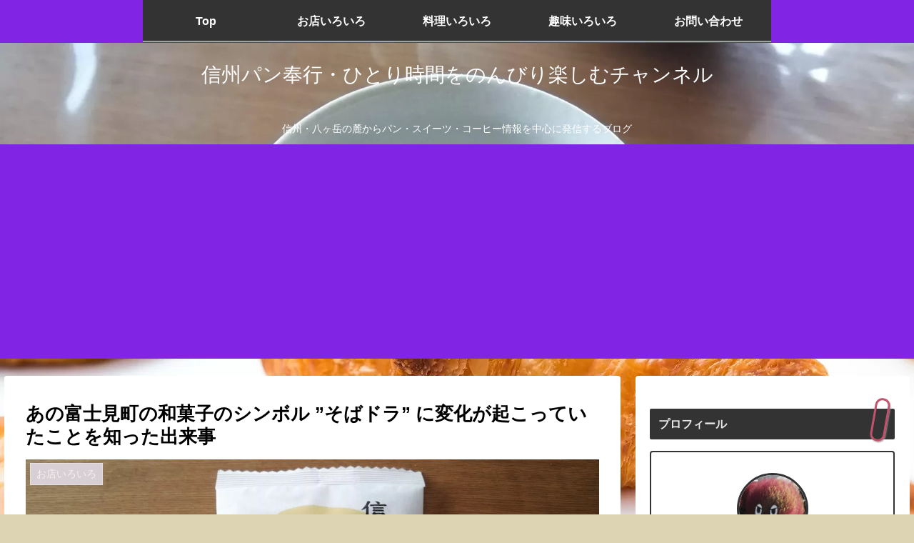

--- FILE ---
content_type: text/html; charset=UTF-8
request_url: https://shinsyu-panbugyo1.fun/4354/
body_size: 34305
content:
<!doctype html>
<html lang="ja">
<head>
<!-- wexal_pst_init.js does not exist -->
<!-- engagement_delay.js does not exist -->
<link rel="dns-prefetch" href="//www.googletagmanager.com/">
<link rel="preconnect" href="//www.googletagmanager.com/">
<link rel="dns-prefetch" href="//www.google.com/">
<link rel="dns-prefetch" href="//secure.gravatar.com/">
<link rel="dns-prefetch" href="//b.blogmura.com/">
<link rel="dns-prefetch" href="//cdnjs.cloudflare.com/">
<link rel="dns-prefetch" href="//s0.wordpress.com/">
<link rel="dns-prefetch" href="//cdn.jsdelivr.net/">
<link rel="dns-prefetch" href="//fundingchoicesmessages.google.com/">
<link rel="dns-prefetch" href="//ajax.googleapis.com/">
<link rel="dns-prefetch" href="//pagead2.googlesyndication.com/">
<meta charset="utf-8">
<meta http-equiv="X-UA-Compatible" content="IE=edge">
<meta name="viewport" content="width=device-width, initial-scale=1.0, viewport-fit=cover"/>
<meta name="referrer" content="no-referrer-when-downgrade"/>
<!-- Global site tag (gtag.js) - Google Analytics -->
<script async src="https://www.googletagmanager.com/gtag/js?id=UA-207398438-1"></script>
<script>
  window.dataLayer = window.dataLayer || [];
  function gtag(){dataLayer.push(arguments);}
  gtag('js', new Date());

  gtag('config', 'UA-207398438-1');
</script>
<!-- /Global site tag (gtag.js) - Google Analytics -->
<!-- Google Search Console -->
<meta name="google-site-verification" content="PS8XOH80V4dTZ96KfO6hEi8YIOCBip9P-pNyII40EgQ"/>
<!-- /Google Search Console -->
<!-- preconnect dns-prefetch -->
<link rel="preconnect dns-prefetch" href="//www.googletagmanager.com">
<link rel="preconnect dns-prefetch" href="//www.google-analytics.com">
<link rel="preconnect dns-prefetch" href="//ajax.googleapis.com">
<link rel="preconnect dns-prefetch" href="//cdnjs.cloudflare.com">
<link rel="preconnect dns-prefetch" href="//pagead2.googlesyndication.com">
<link rel="preconnect dns-prefetch" href="//googleads.g.doubleclick.net">
<link rel="preconnect dns-prefetch" href="//tpc.googlesyndication.com">
<link rel="preconnect dns-prefetch" href="//ad.doubleclick.net">
<link rel="preconnect dns-prefetch" href="//www.gstatic.com">
<link rel="preconnect dns-prefetch" href="//cse.google.com">
<link rel="preconnect dns-prefetch" href="//fonts.gstatic.com">
<link rel="preconnect dns-prefetch" href="//fonts.googleapis.com">
<link rel="preconnect dns-prefetch" href="//cms.quantserve.com">
<link rel="preconnect dns-prefetch" href="//secure.gravatar.com">
<link rel="preconnect dns-prefetch" href="//cdn.syndication.twimg.com">
<link rel="preconnect dns-prefetch" href="//cdn.jsdelivr.net">
<link rel="preconnect dns-prefetch" href="//images-fe.ssl-images-amazon.com">
<link rel="preconnect dns-prefetch" href="//completion.amazon.com">
<link rel="preconnect dns-prefetch" href="//m.media-amazon.com">
<link rel="preconnect dns-prefetch" href="//i.moshimo.com">
<link rel="preconnect dns-prefetch" href="//aml.valuecommerce.com">
<link rel="preconnect dns-prefetch" href="//dalc.valuecommerce.com">
<link rel="preconnect dns-prefetch" href="//dalb.valuecommerce.com">
<title>あの富士見町の和菓子のシンボル ”そばドラ” に変化が起こっていたことを知った出来事 | 信州パン奉行・ひとり時間をのんびり楽しむチャンネル</title>
<meta name='robots' content='max-image-preview:large'/>
<!-- OGP -->
<meta property="og:type" content="article">
<meta property="og:description" content="久々に食した富士見町の名物 そばドラ の知らぬ間の変化に、少し驚いたお話です。">
<meta property="og:title" content="あの富士見町の和菓子のシンボル ”そばドラ” に変化が起こっていたことを知った出来事">
<meta property="og:url" content="https://shinsyu-panbugyo1.fun/4354/">
<meta property="og:image" content="https://shinsyu-panbugyo1.fun/wp-content/uploads/2022/04/IMG_20220406_065006-scaled.jpg">
<meta property="og:site_name" content="信州パン奉行・ひとり時間をのんびり楽しむチャンネル">
<meta property="og:locale" content="ja_JP">
<meta property="article:published_time" content="2022-04-26T23:25:07+09:00"/>
<meta property="article:modified_time" content="2022-06-16T23:33:26+09:00"/>
<meta property="article:section" content="お店いろいろ">
<meta property="article:section" content="スイーツ">
<meta property="article:tag" content="そばドラ">
<meta property="article:tag" content="ロンシャン塩崎">
<meta property="article:tag" content="富士見町">
<meta property="article:tag" content="梅月">
<meta property="article:tag" content="茅野市">
<!-- /OGP -->
<!-- Twitter Card -->
<meta name="twitter:card" content="summary_large_image">
<meta property="twitter:description" content="久々に食した富士見町の名物 そばドラ の知らぬ間の変化に、少し驚いたお話です。">
<meta property="twitter:title" content="あの富士見町の和菓子のシンボル ”そばドラ” に変化が起こっていたことを知った出来事">
<meta property="twitter:url" content="https://shinsyu-panbugyo1.fun/4354/">
<meta name="twitter:image" content="https://shinsyu-panbugyo1.fun/wp-content/uploads/2022/04/IMG_20220406_065006-scaled.jpg">
<meta name="twitter:domain" content="shinsyu-panbugyo1.fun">
<!-- /Twitter Card -->
<link rel='dns-prefetch' href='//ajax.googleapis.com'/>
<link rel='dns-prefetch' href='//cdnjs.cloudflare.com'/>
<link rel='dns-prefetch' href='//www.google.com'/>
<link rel='dns-prefetch' href='//www.googletagmanager.com'/>
<link rel='dns-prefetch' href='//pagead2.googlesyndication.com'/>
<link rel='dns-prefetch' href='//fundingchoicesmessages.google.com'/>
<link rel="alternate" type="application/rss+xml" title="信州パン奉行・ひとり時間をのんびり楽しむチャンネル &raquo; あの富士見町の和菓子のシンボル ”そばドラ” に変化が起こっていたことを知った出来事 のコメントのフィード" href="https://shinsyu-panbugyo1.fun/4354/feed/"/>
<style id='wp-img-auto-sizes-contain-inline-css'>
img:is([sizes=auto i],[sizes^="auto," i]){contain-intrinsic-size:3000px 1500px}
/*# sourceURL=wp-img-auto-sizes-contain-inline-css */
</style>
<link rel='stylesheet' id='cocoon-style-css' href='https://shinsyu-panbugyo1.fun/wp-content/themes/cocoon/style.css?ver=6.9&#038;fver=20210524124730' media='all'/>
<link rel='stylesheet' id='cocoon-keyframes-css' href='https://shinsyu-panbugyo1.fun/wp-content/themes/cocoon/keyframes.css?ver=6.9&#038;fver=20210524124730' media='all'/>
<link rel='stylesheet' id='font-awesome-style-css' href='https://shinsyu-panbugyo1.fun/wp-content/themes/cocoon/webfonts/fontawesome/css/font-awesome.min.css?ver=6.9&#038;fver=20210524124730' media='all'/>
<link rel='stylesheet' id='icomoon-style-css' href='https://shinsyu-panbugyo1.fun/wp-content/themes/cocoon/webfonts/icomoon/style.css?ver=6.9&#038;fver=20210524124730' media='all'/>
<link rel='stylesheet' id='cocoon-skin-style-css' href='https://shinsyu-panbugyo1.fun/wp-content/themes/cocoon/skins/monochrome/style.css?ver=6.9&#038;fver=20210524124730' media='all'/>
<style id='cocoon-skin-style-inline-css'>
body{color:#000}body.public-page{background-color:#ddd4b3}.header{background-image:url(https://shinsyu-panbugyo1.fun/wp-content/uploads/2022/08/IMG_20220818_181514-scaled.jpg)}#header-container,#header-container .navi,#navi .navi-in>.menu-header .sub-menu{background-color:#8224e3}.header,.header .site-name-text,#navi .navi-in a,#navi .navi-in a:hover{color:#fff}#navi .navi-in a:hover{background-color:rgba(255,255,255,.2)}.cat-label.cat-label-14,.cat-link.cat-link-14{background-color:#dfd9e2;color:#fff}.cat-label.cat-label-145,.cat-link.cat-link-145{background-color:#a6b3bf;color:#fff}.cat-label.cat-label-122,.cat-link.cat-link-122{background-color:#d93;color:#fff}.main{width:860px}.sidebar{width:376px}@media screen and (max-width:1280px){.wrap{width:auto}.main,.sidebar,.sidebar-left .main,.sidebar-left .sidebar{margin:0 .5%}.main{width:67.4%}.sidebar{padding:1.5%;width:30%}.entry-card-thumb{width:38%}.entry-card-content{margin-left:40%}}body::after{content:url(https://shinsyu-panbugyo1.fun/wp-content/themes/cocoon/lib/analytics/access.php?post_id=4354&post_type=post);visibility:hidden;position:absolute;bottom:0;right:0;width:1px;height:1px;overflow:hidden;display:inline!important}.toc-checkbox{display:none}.toc-content{visibility:hidden;height:0;opacity:.2;transition:all .5s ease-out}.toc-checkbox:checked~.toc-content{visibility:visible;padding-top:.6em;height:100%;opacity:1}.toc-title::after{content:'[開く]';margin-left:.5em;cursor:pointer;font-size:.8em}.toc-title:hover::after{text-decoration:underline}.toc-checkbox:checked+.toc-title::after{content:'[閉じる]'}.eye-catch-wrap{justify-content:center}#respond{display:none}#footer{background:#2d1fc4}#footer,#footer a,.footer-title{color:#fff}.entry-content>*,.demo .entry-content p{line-height:1.8}.article p,.demo .entry-content p,.article dl,.article ul,.article ol,.article blockquote,.article pre,.article table,.article .author-box,.article .blogcard-wrap,.article .login-user-only,.article .information-box,.article .question-box,.article .alert-box,.article .information,.article .question,.article .alert,.article .memo-box,.article .comment-box,.article .common-icon-box,.article .blank-box,.article .button-block,.article .micro-bottom,.article .caption-box,.article .tab-caption-box,.article .label-box,.article .toggle-wrap,.article .wp-block-image,.booklink-box,.article .kaerebalink-box,.article .tomarebalink-box,.article .product-item-box,.article .speech-wrap,.article .toc,.article .column-wrap,.article .new-entry-cards,.article .popular-entry-cards,.article .navi-entry-cards,.article .box-menus,.article .ranking-item,.article .wp-block-categories,.article .wp-block-archives,.article .wp-block-archives-dropdown,.article .wp-block-calendar,.article .rss-entry-cards,.article .ad-area,.article .wp-block-gallery,.article .wp-block-audio,.article .wp-block-cover,.article .wp-block-file,.article .wp-block-media-text,.article .wp-block-video,.article .wp-block-buttons,.article .wp-block-columns,.article .wp-block-separator,.article .components-placeholder,.article .wp-block-search,.article .wp-block-social-links,.article .timeline-box,.article .blogcard-type,.article .btn-wrap,.article .btn-wrap a,.article .block-box,.article .wp-block-embed,.article .wp-block-group,.article .wp-block-table,.article .scrollable-table,.article .wp-block-separator,[data-type="core/freeform"]{margin-bottom:1.8em}.article h2,.article h3,.article h4,.article h5,.article h6{margin-bottom:18px}@media screen and (max-width:480px){.body,.menu-content{font-size:16px}.article h2,.article h3,.article h4,.article h5,.article h6{margin-bottom:16px}}@media screen and (max-width:781px){.wp-block-column{margin-bottom:1.8em}}@media screen and (max-width:599px){.column-wrap>div{margin-bottom:1.8em}}.article h2,.article h3,.article h4,.article h5,.article h6{margin-top:2.4em}.article .micro-top{margin-bottom:.36em}.article .micro-bottom{margin-top:-1.62em}.article .micro-balloon{margin-bottom:.9em}.article .micro-bottom.micro-balloon{margin-top:-1.26em}.blank-box.bb-key-color{border-color:#19448e}.iic-key-color li::before{color:#19448e}.blank-box.bb-tab.bb-key-color::before{background-color:#19448e}.tb-key-color .toggle-button{border:1px solid #19448e;background:#19448e;color:#fff}.tb-key-color .toggle-button::before{color:#ccc}.tb-key-color .toggle-checkbox:checked~.toggle-content{border-color:#19448e}.cb-key-color.caption-box{border-color:#19448e}.cb-key-color .caption-box-label{background-color:#19448e;color:#fff}.tcb-key-color .tab-caption-box-label{background-color:#19448e;color:#fff}.tcb-key-color .tab-caption-box-content{border-color:#19448e}.lb-key-color .label-box-content{border-color:#19448e}.mc-key-color{background-color:#19448e;color:#fff;border:0}.mc-key-color.micro-bottom::after{border-bottom-color:#19448e;border-top-color:transparent}.mc-key-color::before{border-top-color:transparent;border-bottom-color:transparent}.mc-key-color::after{border-top-color:#19448e}.btn-key-color,.btn-wrap.btn-wrap-key-color>a{background-color:#19448e}.has-text-color.has-key-color-color{color:#19448e}.has-background.has-key-color-background-color{background-color:#19448e}.body.article,body#tinymce.wp-editor{background-color:#fff}.body.article,.editor-post-title__block .editor-post-title__input,body#tinymce.wp-editor{color:#333}.body .has-key-color-background-color{background-color:#19448e}.body .has-key-color-color{color:#19448e}.body .has-key-color-border-color{border-color:#19448e}.btn-wrap.has-key-color-background-color>a{background-color:#19448e}.btn-wrap.has-key-color-color>a{color:#19448e}.btn-wrap.has-key-color-border-color>a{border-color:#19448e}.bb-tab.has-key-color-border-color .bb-label{background-color:#19448e}.toggle-wrap.has-key-color-border-color .toggle-button{background-color:#19448e}.toggle-wrap.has-key-color-border-color .toggle-button,.toggle-wrap.has-key-color-border-color .toggle-content{border-color:#19448e}.iconlist-box.has-key-color-icon-color li::before{color:#19448e}.micro-balloon.has-key-color-background-color{background-color:#19448e;border-color:transparent}.micro-balloon.has-key-color-background-color.micro-bottom::after{border-bottom-color:#19448e;border-top-color:transparent}.micro-balloon.has-key-color-background-color::before{border-top-color:transparent;border-bottom-color:transparent}.micro-balloon.has-key-color-background-color::after{border-top-color:#19448e}.micro-balloon.has-border-color.has-key-color-border-color{border-color:#19448e}.micro-balloon.micro-top.has-key-color-border-color::before{border-top-color:#19448e}.micro-balloon.micro-bottom.has-key-color-border-color::before{border-bottom-color:#19448e}.caption-box.has-key-color-border-color .box-label{background-color:#19448e}.tab-caption-box.has-key-color-border-color .box-label{background-color:#19448e}.tab-caption-box.has-key-color-border-color .box-content{border-color:#19448e}.tab-caption-box.has-key-color-background-color .box-content{background-color:#19448e}.label-box.has-key-color-border-color .box-content{border-color:#19448e}.label-box.has-key-color-background-color .box-content{background-color:#19448e}.sbp-l .speech-balloon.has-key-color-border-color::before{border-right-color:#19448e}.sbp-r .speech-balloon.has-key-color-border-color::before{border-left-color:#19448e}.sbp-l .speech-balloon.has-key-color-background-color::after{border-right-color:#19448e}.sbp-r .speech-balloon.has-key-color-background-color::after{border-left-color:#19448e}.sbs-line.sbp-r .speech-balloon.has-key-color-background-color{background-color:#19448e}.sbs-line.sbp-r .speech-balloon.has-key-color-border-color{border-color:#19448e}.speech-wrap.sbs-think .speech-balloon.has-key-color-border-color::before,.speech-wrap.sbs-think .speech-balloon.has-key-color-border-color::after{border-color:#19448e}.sbs-think .speech-balloon.has-key-color-background-color::before,.sbs-think .speech-balloon.has-key-color-background-color::after{background-color:#19448e}.timeline-box.has-key-color-point-color .timeline-item::before{background-color:#19448e}.body .has-red-background-color{background-color:#e60033}.body .has-red-color{color:#e60033}.body .has-red-border-color{border-color:#e60033}.btn-wrap.has-red-background-color>a{background-color:#e60033}.btn-wrap.has-red-color>a{color:#e60033}.btn-wrap.has-red-border-color>a{border-color:#e60033}.bb-tab.has-red-border-color .bb-label{background-color:#e60033}.toggle-wrap.has-red-border-color .toggle-button{background-color:#e60033}.toggle-wrap.has-red-border-color .toggle-button,.toggle-wrap.has-red-border-color .toggle-content{border-color:#e60033}.iconlist-box.has-red-icon-color li::before{color:#e60033}.micro-balloon.has-red-background-color{background-color:#e60033;border-color:transparent}.micro-balloon.has-red-background-color.micro-bottom::after{border-bottom-color:#e60033;border-top-color:transparent}.micro-balloon.has-red-background-color::before{border-top-color:transparent;border-bottom-color:transparent}.micro-balloon.has-red-background-color::after{border-top-color:#e60033}.micro-balloon.has-border-color.has-red-border-color{border-color:#e60033}.micro-balloon.micro-top.has-red-border-color::before{border-top-color:#e60033}.micro-balloon.micro-bottom.has-red-border-color::before{border-bottom-color:#e60033}.caption-box.has-red-border-color .box-label{background-color:#e60033}.tab-caption-box.has-red-border-color .box-label{background-color:#e60033}.tab-caption-box.has-red-border-color .box-content{border-color:#e60033}.tab-caption-box.has-red-background-color .box-content{background-color:#e60033}.label-box.has-red-border-color .box-content{border-color:#e60033}.label-box.has-red-background-color .box-content{background-color:#e60033}.sbp-l .speech-balloon.has-red-border-color::before{border-right-color:#e60033}.sbp-r .speech-balloon.has-red-border-color::before{border-left-color:#e60033}.sbp-l .speech-balloon.has-red-background-color::after{border-right-color:#e60033}.sbp-r .speech-balloon.has-red-background-color::after{border-left-color:#e60033}.sbs-line.sbp-r .speech-balloon.has-red-background-color{background-color:#e60033}.sbs-line.sbp-r .speech-balloon.has-red-border-color{border-color:#e60033}.speech-wrap.sbs-think .speech-balloon.has-red-border-color::before,.speech-wrap.sbs-think .speech-balloon.has-red-border-color::after{border-color:#e60033}.sbs-think .speech-balloon.has-red-background-color::before,.sbs-think .speech-balloon.has-red-background-color::after{background-color:#e60033}.timeline-box.has-red-point-color .timeline-item::before{background-color:#e60033}.body .has-pink-background-color{background-color:#e95295}.body .has-pink-color{color:#e95295}.body .has-pink-border-color{border-color:#e95295}.btn-wrap.has-pink-background-color>a{background-color:#e95295}.btn-wrap.has-pink-color>a{color:#e95295}.btn-wrap.has-pink-border-color>a{border-color:#e95295}.bb-tab.has-pink-border-color .bb-label{background-color:#e95295}.toggle-wrap.has-pink-border-color .toggle-button{background-color:#e95295}.toggle-wrap.has-pink-border-color .toggle-button,.toggle-wrap.has-pink-border-color .toggle-content{border-color:#e95295}.iconlist-box.has-pink-icon-color li::before{color:#e95295}.micro-balloon.has-pink-background-color{background-color:#e95295;border-color:transparent}.micro-balloon.has-pink-background-color.micro-bottom::after{border-bottom-color:#e95295;border-top-color:transparent}.micro-balloon.has-pink-background-color::before{border-top-color:transparent;border-bottom-color:transparent}.micro-balloon.has-pink-background-color::after{border-top-color:#e95295}.micro-balloon.has-border-color.has-pink-border-color{border-color:#e95295}.micro-balloon.micro-top.has-pink-border-color::before{border-top-color:#e95295}.micro-balloon.micro-bottom.has-pink-border-color::before{border-bottom-color:#e95295}.caption-box.has-pink-border-color .box-label{background-color:#e95295}.tab-caption-box.has-pink-border-color .box-label{background-color:#e95295}.tab-caption-box.has-pink-border-color .box-content{border-color:#e95295}.tab-caption-box.has-pink-background-color .box-content{background-color:#e95295}.label-box.has-pink-border-color .box-content{border-color:#e95295}.label-box.has-pink-background-color .box-content{background-color:#e95295}.sbp-l .speech-balloon.has-pink-border-color::before{border-right-color:#e95295}.sbp-r .speech-balloon.has-pink-border-color::before{border-left-color:#e95295}.sbp-l .speech-balloon.has-pink-background-color::after{border-right-color:#e95295}.sbp-r .speech-balloon.has-pink-background-color::after{border-left-color:#e95295}.sbs-line.sbp-r .speech-balloon.has-pink-background-color{background-color:#e95295}.sbs-line.sbp-r .speech-balloon.has-pink-border-color{border-color:#e95295}.speech-wrap.sbs-think .speech-balloon.has-pink-border-color::before,.speech-wrap.sbs-think .speech-balloon.has-pink-border-color::after{border-color:#e95295}.sbs-think .speech-balloon.has-pink-background-color::before,.sbs-think .speech-balloon.has-pink-background-color::after{background-color:#e95295}.timeline-box.has-pink-point-color .timeline-item::before{background-color:#e95295}.body .has-purple-background-color{background-color:#884898}.body .has-purple-color{color:#884898}.body .has-purple-border-color{border-color:#884898}.btn-wrap.has-purple-background-color>a{background-color:#884898}.btn-wrap.has-purple-color>a{color:#884898}.btn-wrap.has-purple-border-color>a{border-color:#884898}.bb-tab.has-purple-border-color .bb-label{background-color:#884898}.toggle-wrap.has-purple-border-color .toggle-button{background-color:#884898}.toggle-wrap.has-purple-border-color .toggle-button,.toggle-wrap.has-purple-border-color .toggle-content{border-color:#884898}.iconlist-box.has-purple-icon-color li::before{color:#884898}.micro-balloon.has-purple-background-color{background-color:#884898;border-color:transparent}.micro-balloon.has-purple-background-color.micro-bottom::after{border-bottom-color:#884898;border-top-color:transparent}.micro-balloon.has-purple-background-color::before{border-top-color:transparent;border-bottom-color:transparent}.micro-balloon.has-purple-background-color::after{border-top-color:#884898}.micro-balloon.has-border-color.has-purple-border-color{border-color:#884898}.micro-balloon.micro-top.has-purple-border-color::before{border-top-color:#884898}.micro-balloon.micro-bottom.has-purple-border-color::before{border-bottom-color:#884898}.caption-box.has-purple-border-color .box-label{background-color:#884898}.tab-caption-box.has-purple-border-color .box-label{background-color:#884898}.tab-caption-box.has-purple-border-color .box-content{border-color:#884898}.tab-caption-box.has-purple-background-color .box-content{background-color:#884898}.label-box.has-purple-border-color .box-content{border-color:#884898}.label-box.has-purple-background-color .box-content{background-color:#884898}.sbp-l .speech-balloon.has-purple-border-color::before{border-right-color:#884898}.sbp-r .speech-balloon.has-purple-border-color::before{border-left-color:#884898}.sbp-l .speech-balloon.has-purple-background-color::after{border-right-color:#884898}.sbp-r .speech-balloon.has-purple-background-color::after{border-left-color:#884898}.sbs-line.sbp-r .speech-balloon.has-purple-background-color{background-color:#884898}.sbs-line.sbp-r .speech-balloon.has-purple-border-color{border-color:#884898}.speech-wrap.sbs-think .speech-balloon.has-purple-border-color::before,.speech-wrap.sbs-think .speech-balloon.has-purple-border-color::after{border-color:#884898}.sbs-think .speech-balloon.has-purple-background-color::before,.sbs-think .speech-balloon.has-purple-background-color::after{background-color:#884898}.timeline-box.has-purple-point-color .timeline-item::before{background-color:#884898}.body .has-deep-background-color{background-color:#55295b}.body .has-deep-color{color:#55295b}.body .has-deep-border-color{border-color:#55295b}.btn-wrap.has-deep-background-color>a{background-color:#55295b}.btn-wrap.has-deep-color>a{color:#55295b}.btn-wrap.has-deep-border-color>a{border-color:#55295b}.bb-tab.has-deep-border-color .bb-label{background-color:#55295b}.toggle-wrap.has-deep-border-color .toggle-button{background-color:#55295b}.toggle-wrap.has-deep-border-color .toggle-button,.toggle-wrap.has-deep-border-color .toggle-content{border-color:#55295b}.iconlist-box.has-deep-icon-color li::before{color:#55295b}.micro-balloon.has-deep-background-color{background-color:#55295b;border-color:transparent}.micro-balloon.has-deep-background-color.micro-bottom::after{border-bottom-color:#55295b;border-top-color:transparent}.micro-balloon.has-deep-background-color::before{border-top-color:transparent;border-bottom-color:transparent}.micro-balloon.has-deep-background-color::after{border-top-color:#55295b}.micro-balloon.has-border-color.has-deep-border-color{border-color:#55295b}.micro-balloon.micro-top.has-deep-border-color::before{border-top-color:#55295b}.micro-balloon.micro-bottom.has-deep-border-color::before{border-bottom-color:#55295b}.caption-box.has-deep-border-color .box-label{background-color:#55295b}.tab-caption-box.has-deep-border-color .box-label{background-color:#55295b}.tab-caption-box.has-deep-border-color .box-content{border-color:#55295b}.tab-caption-box.has-deep-background-color .box-content{background-color:#55295b}.label-box.has-deep-border-color .box-content{border-color:#55295b}.label-box.has-deep-background-color .box-content{background-color:#55295b}.sbp-l .speech-balloon.has-deep-border-color::before{border-right-color:#55295b}.sbp-r .speech-balloon.has-deep-border-color::before{border-left-color:#55295b}.sbp-l .speech-balloon.has-deep-background-color::after{border-right-color:#55295b}.sbp-r .speech-balloon.has-deep-background-color::after{border-left-color:#55295b}.sbs-line.sbp-r .speech-balloon.has-deep-background-color{background-color:#55295b}.sbs-line.sbp-r .speech-balloon.has-deep-border-color{border-color:#55295b}.speech-wrap.sbs-think .speech-balloon.has-deep-border-color::before,.speech-wrap.sbs-think .speech-balloon.has-deep-border-color::after{border-color:#55295b}.sbs-think .speech-balloon.has-deep-background-color::before,.sbs-think .speech-balloon.has-deep-background-color::after{background-color:#55295b}.timeline-box.has-deep-point-color .timeline-item::before{background-color:#55295b}.body .has-indigo-background-color{background-color:#1e50a2}.body .has-indigo-color{color:#1e50a2}.body .has-indigo-border-color{border-color:#1e50a2}.btn-wrap.has-indigo-background-color>a{background-color:#1e50a2}.btn-wrap.has-indigo-color>a{color:#1e50a2}.btn-wrap.has-indigo-border-color>a{border-color:#1e50a2}.bb-tab.has-indigo-border-color .bb-label{background-color:#1e50a2}.toggle-wrap.has-indigo-border-color .toggle-button{background-color:#1e50a2}.toggle-wrap.has-indigo-border-color .toggle-button,.toggle-wrap.has-indigo-border-color .toggle-content{border-color:#1e50a2}.iconlist-box.has-indigo-icon-color li::before{color:#1e50a2}.micro-balloon.has-indigo-background-color{background-color:#1e50a2;border-color:transparent}.micro-balloon.has-indigo-background-color.micro-bottom::after{border-bottom-color:#1e50a2;border-top-color:transparent}.micro-balloon.has-indigo-background-color::before{border-top-color:transparent;border-bottom-color:transparent}.micro-balloon.has-indigo-background-color::after{border-top-color:#1e50a2}.micro-balloon.has-border-color.has-indigo-border-color{border-color:#1e50a2}.micro-balloon.micro-top.has-indigo-border-color::before{border-top-color:#1e50a2}.micro-balloon.micro-bottom.has-indigo-border-color::before{border-bottom-color:#1e50a2}.caption-box.has-indigo-border-color .box-label{background-color:#1e50a2}.tab-caption-box.has-indigo-border-color .box-label{background-color:#1e50a2}.tab-caption-box.has-indigo-border-color .box-content{border-color:#1e50a2}.tab-caption-box.has-indigo-background-color .box-content{background-color:#1e50a2}.label-box.has-indigo-border-color .box-content{border-color:#1e50a2}.label-box.has-indigo-background-color .box-content{background-color:#1e50a2}.sbp-l .speech-balloon.has-indigo-border-color::before{border-right-color:#1e50a2}.sbp-r .speech-balloon.has-indigo-border-color::before{border-left-color:#1e50a2}.sbp-l .speech-balloon.has-indigo-background-color::after{border-right-color:#1e50a2}.sbp-r .speech-balloon.has-indigo-background-color::after{border-left-color:#1e50a2}.sbs-line.sbp-r .speech-balloon.has-indigo-background-color{background-color:#1e50a2}.sbs-line.sbp-r .speech-balloon.has-indigo-border-color{border-color:#1e50a2}.speech-wrap.sbs-think .speech-balloon.has-indigo-border-color::before,.speech-wrap.sbs-think .speech-balloon.has-indigo-border-color::after{border-color:#1e50a2}.sbs-think .speech-balloon.has-indigo-background-color::before,.sbs-think .speech-balloon.has-indigo-background-color::after{background-color:#1e50a2}.timeline-box.has-indigo-point-color .timeline-item::before{background-color:#1e50a2}.body .has-blue-background-color{background-color:#0095d9}.body .has-blue-color{color:#0095d9}.body .has-blue-border-color{border-color:#0095d9}.btn-wrap.has-blue-background-color>a{background-color:#0095d9}.btn-wrap.has-blue-color>a{color:#0095d9}.btn-wrap.has-blue-border-color>a{border-color:#0095d9}.bb-tab.has-blue-border-color .bb-label{background-color:#0095d9}.toggle-wrap.has-blue-border-color .toggle-button{background-color:#0095d9}.toggle-wrap.has-blue-border-color .toggle-button,.toggle-wrap.has-blue-border-color .toggle-content{border-color:#0095d9}.iconlist-box.has-blue-icon-color li::before{color:#0095d9}.micro-balloon.has-blue-background-color{background-color:#0095d9;border-color:transparent}.micro-balloon.has-blue-background-color.micro-bottom::after{border-bottom-color:#0095d9;border-top-color:transparent}.micro-balloon.has-blue-background-color::before{border-top-color:transparent;border-bottom-color:transparent}.micro-balloon.has-blue-background-color::after{border-top-color:#0095d9}.micro-balloon.has-border-color.has-blue-border-color{border-color:#0095d9}.micro-balloon.micro-top.has-blue-border-color::before{border-top-color:#0095d9}.micro-balloon.micro-bottom.has-blue-border-color::before{border-bottom-color:#0095d9}.caption-box.has-blue-border-color .box-label{background-color:#0095d9}.tab-caption-box.has-blue-border-color .box-label{background-color:#0095d9}.tab-caption-box.has-blue-border-color .box-content{border-color:#0095d9}.tab-caption-box.has-blue-background-color .box-content{background-color:#0095d9}.label-box.has-blue-border-color .box-content{border-color:#0095d9}.label-box.has-blue-background-color .box-content{background-color:#0095d9}.sbp-l .speech-balloon.has-blue-border-color::before{border-right-color:#0095d9}.sbp-r .speech-balloon.has-blue-border-color::before{border-left-color:#0095d9}.sbp-l .speech-balloon.has-blue-background-color::after{border-right-color:#0095d9}.sbp-r .speech-balloon.has-blue-background-color::after{border-left-color:#0095d9}.sbs-line.sbp-r .speech-balloon.has-blue-background-color{background-color:#0095d9}.sbs-line.sbp-r .speech-balloon.has-blue-border-color{border-color:#0095d9}.speech-wrap.sbs-think .speech-balloon.has-blue-border-color::before,.speech-wrap.sbs-think .speech-balloon.has-blue-border-color::after{border-color:#0095d9}.sbs-think .speech-balloon.has-blue-background-color::before,.sbs-think .speech-balloon.has-blue-background-color::after{background-color:#0095d9}.timeline-box.has-blue-point-color .timeline-item::before{background-color:#0095d9}.body .has-light-blue-background-color{background-color:#2ca9e1}.body .has-light-blue-color{color:#2ca9e1}.body .has-light-blue-border-color{border-color:#2ca9e1}.btn-wrap.has-light-blue-background-color>a{background-color:#2ca9e1}.btn-wrap.has-light-blue-color>a{color:#2ca9e1}.btn-wrap.has-light-blue-border-color>a{border-color:#2ca9e1}.bb-tab.has-light-blue-border-color .bb-label{background-color:#2ca9e1}.toggle-wrap.has-light-blue-border-color .toggle-button{background-color:#2ca9e1}.toggle-wrap.has-light-blue-border-color .toggle-button,.toggle-wrap.has-light-blue-border-color .toggle-content{border-color:#2ca9e1}.iconlist-box.has-light-blue-icon-color li::before{color:#2ca9e1}.micro-balloon.has-light-blue-background-color{background-color:#2ca9e1;border-color:transparent}.micro-balloon.has-light-blue-background-color.micro-bottom::after{border-bottom-color:#2ca9e1;border-top-color:transparent}.micro-balloon.has-light-blue-background-color::before{border-top-color:transparent;border-bottom-color:transparent}.micro-balloon.has-light-blue-background-color::after{border-top-color:#2ca9e1}.micro-balloon.has-border-color.has-light-blue-border-color{border-color:#2ca9e1}.micro-balloon.micro-top.has-light-blue-border-color::before{border-top-color:#2ca9e1}.micro-balloon.micro-bottom.has-light-blue-border-color::before{border-bottom-color:#2ca9e1}.caption-box.has-light-blue-border-color .box-label{background-color:#2ca9e1}.tab-caption-box.has-light-blue-border-color .box-label{background-color:#2ca9e1}.tab-caption-box.has-light-blue-border-color .box-content{border-color:#2ca9e1}.tab-caption-box.has-light-blue-background-color .box-content{background-color:#2ca9e1}.label-box.has-light-blue-border-color .box-content{border-color:#2ca9e1}.label-box.has-light-blue-background-color .box-content{background-color:#2ca9e1}.sbp-l .speech-balloon.has-light-blue-border-color::before{border-right-color:#2ca9e1}.sbp-r .speech-balloon.has-light-blue-border-color::before{border-left-color:#2ca9e1}.sbp-l .speech-balloon.has-light-blue-background-color::after{border-right-color:#2ca9e1}.sbp-r .speech-balloon.has-light-blue-background-color::after{border-left-color:#2ca9e1}.sbs-line.sbp-r .speech-balloon.has-light-blue-background-color{background-color:#2ca9e1}.sbs-line.sbp-r .speech-balloon.has-light-blue-border-color{border-color:#2ca9e1}.speech-wrap.sbs-think .speech-balloon.has-light-blue-border-color::before,.speech-wrap.sbs-think .speech-balloon.has-light-blue-border-color::after{border-color:#2ca9e1}.sbs-think .speech-balloon.has-light-blue-background-color::before,.sbs-think .speech-balloon.has-light-blue-background-color::after{background-color:#2ca9e1}.timeline-box.has-light-blue-point-color .timeline-item::before{background-color:#2ca9e1}.body .has-cyan-background-color{background-color:#00a3af}.body .has-cyan-color{color:#00a3af}.body .has-cyan-border-color{border-color:#00a3af}.btn-wrap.has-cyan-background-color>a{background-color:#00a3af}.btn-wrap.has-cyan-color>a{color:#00a3af}.btn-wrap.has-cyan-border-color>a{border-color:#00a3af}.bb-tab.has-cyan-border-color .bb-label{background-color:#00a3af}.toggle-wrap.has-cyan-border-color .toggle-button{background-color:#00a3af}.toggle-wrap.has-cyan-border-color .toggle-button,.toggle-wrap.has-cyan-border-color .toggle-content{border-color:#00a3af}.iconlist-box.has-cyan-icon-color li::before{color:#00a3af}.micro-balloon.has-cyan-background-color{background-color:#00a3af;border-color:transparent}.micro-balloon.has-cyan-background-color.micro-bottom::after{border-bottom-color:#00a3af;border-top-color:transparent}.micro-balloon.has-cyan-background-color::before{border-top-color:transparent;border-bottom-color:transparent}.micro-balloon.has-cyan-background-color::after{border-top-color:#00a3af}.micro-balloon.has-border-color.has-cyan-border-color{border-color:#00a3af}.micro-balloon.micro-top.has-cyan-border-color::before{border-top-color:#00a3af}.micro-balloon.micro-bottom.has-cyan-border-color::before{border-bottom-color:#00a3af}.caption-box.has-cyan-border-color .box-label{background-color:#00a3af}.tab-caption-box.has-cyan-border-color .box-label{background-color:#00a3af}.tab-caption-box.has-cyan-border-color .box-content{border-color:#00a3af}.tab-caption-box.has-cyan-background-color .box-content{background-color:#00a3af}.label-box.has-cyan-border-color .box-content{border-color:#00a3af}.label-box.has-cyan-background-color .box-content{background-color:#00a3af}.sbp-l .speech-balloon.has-cyan-border-color::before{border-right-color:#00a3af}.sbp-r .speech-balloon.has-cyan-border-color::before{border-left-color:#00a3af}.sbp-l .speech-balloon.has-cyan-background-color::after{border-right-color:#00a3af}.sbp-r .speech-balloon.has-cyan-background-color::after{border-left-color:#00a3af}.sbs-line.sbp-r .speech-balloon.has-cyan-background-color{background-color:#00a3af}.sbs-line.sbp-r .speech-balloon.has-cyan-border-color{border-color:#00a3af}.speech-wrap.sbs-think .speech-balloon.has-cyan-border-color::before,.speech-wrap.sbs-think .speech-balloon.has-cyan-border-color::after{border-color:#00a3af}.sbs-think .speech-balloon.has-cyan-background-color::before,.sbs-think .speech-balloon.has-cyan-background-color::after{background-color:#00a3af}.timeline-box.has-cyan-point-color .timeline-item::before{background-color:#00a3af}.body .has-teal-background-color{background-color:#007b43}.body .has-teal-color{color:#007b43}.body .has-teal-border-color{border-color:#007b43}.btn-wrap.has-teal-background-color>a{background-color:#007b43}.btn-wrap.has-teal-color>a{color:#007b43}.btn-wrap.has-teal-border-color>a{border-color:#007b43}.bb-tab.has-teal-border-color .bb-label{background-color:#007b43}.toggle-wrap.has-teal-border-color .toggle-button{background-color:#007b43}.toggle-wrap.has-teal-border-color .toggle-button,.toggle-wrap.has-teal-border-color .toggle-content{border-color:#007b43}.iconlist-box.has-teal-icon-color li::before{color:#007b43}.micro-balloon.has-teal-background-color{background-color:#007b43;border-color:transparent}.micro-balloon.has-teal-background-color.micro-bottom::after{border-bottom-color:#007b43;border-top-color:transparent}.micro-balloon.has-teal-background-color::before{border-top-color:transparent;border-bottom-color:transparent}.micro-balloon.has-teal-background-color::after{border-top-color:#007b43}.micro-balloon.has-border-color.has-teal-border-color{border-color:#007b43}.micro-balloon.micro-top.has-teal-border-color::before{border-top-color:#007b43}.micro-balloon.micro-bottom.has-teal-border-color::before{border-bottom-color:#007b43}.caption-box.has-teal-border-color .box-label{background-color:#007b43}.tab-caption-box.has-teal-border-color .box-label{background-color:#007b43}.tab-caption-box.has-teal-border-color .box-content{border-color:#007b43}.tab-caption-box.has-teal-background-color .box-content{background-color:#007b43}.label-box.has-teal-border-color .box-content{border-color:#007b43}.label-box.has-teal-background-color .box-content{background-color:#007b43}.sbp-l .speech-balloon.has-teal-border-color::before{border-right-color:#007b43}.sbp-r .speech-balloon.has-teal-border-color::before{border-left-color:#007b43}.sbp-l .speech-balloon.has-teal-background-color::after{border-right-color:#007b43}.sbp-r .speech-balloon.has-teal-background-color::after{border-left-color:#007b43}.sbs-line.sbp-r .speech-balloon.has-teal-background-color{background-color:#007b43}.sbs-line.sbp-r .speech-balloon.has-teal-border-color{border-color:#007b43}.speech-wrap.sbs-think .speech-balloon.has-teal-border-color::before,.speech-wrap.sbs-think .speech-balloon.has-teal-border-color::after{border-color:#007b43}.sbs-think .speech-balloon.has-teal-background-color::before,.sbs-think .speech-balloon.has-teal-background-color::after{background-color:#007b43}.timeline-box.has-teal-point-color .timeline-item::before{background-color:#007b43}.body .has-green-background-color{background-color:#3eb370}.body .has-green-color{color:#3eb370}.body .has-green-border-color{border-color:#3eb370}.btn-wrap.has-green-background-color>a{background-color:#3eb370}.btn-wrap.has-green-color>a{color:#3eb370}.btn-wrap.has-green-border-color>a{border-color:#3eb370}.bb-tab.has-green-border-color .bb-label{background-color:#3eb370}.toggle-wrap.has-green-border-color .toggle-button{background-color:#3eb370}.toggle-wrap.has-green-border-color .toggle-button,.toggle-wrap.has-green-border-color .toggle-content{border-color:#3eb370}.iconlist-box.has-green-icon-color li::before{color:#3eb370}.micro-balloon.has-green-background-color{background-color:#3eb370;border-color:transparent}.micro-balloon.has-green-background-color.micro-bottom::after{border-bottom-color:#3eb370;border-top-color:transparent}.micro-balloon.has-green-background-color::before{border-top-color:transparent;border-bottom-color:transparent}.micro-balloon.has-green-background-color::after{border-top-color:#3eb370}.micro-balloon.has-border-color.has-green-border-color{border-color:#3eb370}.micro-balloon.micro-top.has-green-border-color::before{border-top-color:#3eb370}.micro-balloon.micro-bottom.has-green-border-color::before{border-bottom-color:#3eb370}.caption-box.has-green-border-color .box-label{background-color:#3eb370}.tab-caption-box.has-green-border-color .box-label{background-color:#3eb370}.tab-caption-box.has-green-border-color .box-content{border-color:#3eb370}.tab-caption-box.has-green-background-color .box-content{background-color:#3eb370}.label-box.has-green-border-color .box-content{border-color:#3eb370}.label-box.has-green-background-color .box-content{background-color:#3eb370}.sbp-l .speech-balloon.has-green-border-color::before{border-right-color:#3eb370}.sbp-r .speech-balloon.has-green-border-color::before{border-left-color:#3eb370}.sbp-l .speech-balloon.has-green-background-color::after{border-right-color:#3eb370}.sbp-r .speech-balloon.has-green-background-color::after{border-left-color:#3eb370}.sbs-line.sbp-r .speech-balloon.has-green-background-color{background-color:#3eb370}.sbs-line.sbp-r .speech-balloon.has-green-border-color{border-color:#3eb370}.speech-wrap.sbs-think .speech-balloon.has-green-border-color::before,.speech-wrap.sbs-think .speech-balloon.has-green-border-color::after{border-color:#3eb370}.sbs-think .speech-balloon.has-green-background-color::before,.sbs-think .speech-balloon.has-green-background-color::after{background-color:#3eb370}.timeline-box.has-green-point-color .timeline-item::before{background-color:#3eb370}.body .has-light-green-background-color{background-color:#8bc34a}.body .has-light-green-color{color:#8bc34a}.body .has-light-green-border-color{border-color:#8bc34a}.btn-wrap.has-light-green-background-color>a{background-color:#8bc34a}.btn-wrap.has-light-green-color>a{color:#8bc34a}.btn-wrap.has-light-green-border-color>a{border-color:#8bc34a}.bb-tab.has-light-green-border-color .bb-label{background-color:#8bc34a}.toggle-wrap.has-light-green-border-color .toggle-button{background-color:#8bc34a}.toggle-wrap.has-light-green-border-color .toggle-button,.toggle-wrap.has-light-green-border-color .toggle-content{border-color:#8bc34a}.iconlist-box.has-light-green-icon-color li::before{color:#8bc34a}.micro-balloon.has-light-green-background-color{background-color:#8bc34a;border-color:transparent}.micro-balloon.has-light-green-background-color.micro-bottom::after{border-bottom-color:#8bc34a;border-top-color:transparent}.micro-balloon.has-light-green-background-color::before{border-top-color:transparent;border-bottom-color:transparent}.micro-balloon.has-light-green-background-color::after{border-top-color:#8bc34a}.micro-balloon.has-border-color.has-light-green-border-color{border-color:#8bc34a}.micro-balloon.micro-top.has-light-green-border-color::before{border-top-color:#8bc34a}.micro-balloon.micro-bottom.has-light-green-border-color::before{border-bottom-color:#8bc34a}.caption-box.has-light-green-border-color .box-label{background-color:#8bc34a}.tab-caption-box.has-light-green-border-color .box-label{background-color:#8bc34a}.tab-caption-box.has-light-green-border-color .box-content{border-color:#8bc34a}.tab-caption-box.has-light-green-background-color .box-content{background-color:#8bc34a}.label-box.has-light-green-border-color .box-content{border-color:#8bc34a}.label-box.has-light-green-background-color .box-content{background-color:#8bc34a}.sbp-l .speech-balloon.has-light-green-border-color::before{border-right-color:#8bc34a}.sbp-r .speech-balloon.has-light-green-border-color::before{border-left-color:#8bc34a}.sbp-l .speech-balloon.has-light-green-background-color::after{border-right-color:#8bc34a}.sbp-r .speech-balloon.has-light-green-background-color::after{border-left-color:#8bc34a}.sbs-line.sbp-r .speech-balloon.has-light-green-background-color{background-color:#8bc34a}.sbs-line.sbp-r .speech-balloon.has-light-green-border-color{border-color:#8bc34a}.speech-wrap.sbs-think .speech-balloon.has-light-green-border-color::before,.speech-wrap.sbs-think .speech-balloon.has-light-green-border-color::after{border-color:#8bc34a}.sbs-think .speech-balloon.has-light-green-background-color::before,.sbs-think .speech-balloon.has-light-green-background-color::after{background-color:#8bc34a}.timeline-box.has-light-green-point-color .timeline-item::before{background-color:#8bc34a}.body .has-lime-background-color{background-color:#c3d825}.body .has-lime-color{color:#c3d825}.body .has-lime-border-color{border-color:#c3d825}.btn-wrap.has-lime-background-color>a{background-color:#c3d825}.btn-wrap.has-lime-color>a{color:#c3d825}.btn-wrap.has-lime-border-color>a{border-color:#c3d825}.bb-tab.has-lime-border-color .bb-label{background-color:#c3d825}.toggle-wrap.has-lime-border-color .toggle-button{background-color:#c3d825}.toggle-wrap.has-lime-border-color .toggle-button,.toggle-wrap.has-lime-border-color .toggle-content{border-color:#c3d825}.iconlist-box.has-lime-icon-color li::before{color:#c3d825}.micro-balloon.has-lime-background-color{background-color:#c3d825;border-color:transparent}.micro-balloon.has-lime-background-color.micro-bottom::after{border-bottom-color:#c3d825;border-top-color:transparent}.micro-balloon.has-lime-background-color::before{border-top-color:transparent;border-bottom-color:transparent}.micro-balloon.has-lime-background-color::after{border-top-color:#c3d825}.micro-balloon.has-border-color.has-lime-border-color{border-color:#c3d825}.micro-balloon.micro-top.has-lime-border-color::before{border-top-color:#c3d825}.micro-balloon.micro-bottom.has-lime-border-color::before{border-bottom-color:#c3d825}.caption-box.has-lime-border-color .box-label{background-color:#c3d825}.tab-caption-box.has-lime-border-color .box-label{background-color:#c3d825}.tab-caption-box.has-lime-border-color .box-content{border-color:#c3d825}.tab-caption-box.has-lime-background-color .box-content{background-color:#c3d825}.label-box.has-lime-border-color .box-content{border-color:#c3d825}.label-box.has-lime-background-color .box-content{background-color:#c3d825}.sbp-l .speech-balloon.has-lime-border-color::before{border-right-color:#c3d825}.sbp-r .speech-balloon.has-lime-border-color::before{border-left-color:#c3d825}.sbp-l .speech-balloon.has-lime-background-color::after{border-right-color:#c3d825}.sbp-r .speech-balloon.has-lime-background-color::after{border-left-color:#c3d825}.sbs-line.sbp-r .speech-balloon.has-lime-background-color{background-color:#c3d825}.sbs-line.sbp-r .speech-balloon.has-lime-border-color{border-color:#c3d825}.speech-wrap.sbs-think .speech-balloon.has-lime-border-color::before,.speech-wrap.sbs-think .speech-balloon.has-lime-border-color::after{border-color:#c3d825}.sbs-think .speech-balloon.has-lime-background-color::before,.sbs-think .speech-balloon.has-lime-background-color::after{background-color:#c3d825}.timeline-box.has-lime-point-color .timeline-item::before{background-color:#c3d825}.body .has-yellow-background-color{background-color:#ffd900}.body .has-yellow-color{color:#ffd900}.body .has-yellow-border-color{border-color:#ffd900}.btn-wrap.has-yellow-background-color>a{background-color:#ffd900}.btn-wrap.has-yellow-color>a{color:#ffd900}.btn-wrap.has-yellow-border-color>a{border-color:#ffd900}.bb-tab.has-yellow-border-color .bb-label{background-color:#ffd900}.toggle-wrap.has-yellow-border-color .toggle-button{background-color:#ffd900}.toggle-wrap.has-yellow-border-color .toggle-button,.toggle-wrap.has-yellow-border-color .toggle-content{border-color:#ffd900}.iconlist-box.has-yellow-icon-color li::before{color:#ffd900}.micro-balloon.has-yellow-background-color{background-color:#ffd900;border-color:transparent}.micro-balloon.has-yellow-background-color.micro-bottom::after{border-bottom-color:#ffd900;border-top-color:transparent}.micro-balloon.has-yellow-background-color::before{border-top-color:transparent;border-bottom-color:transparent}.micro-balloon.has-yellow-background-color::after{border-top-color:#ffd900}.micro-balloon.has-border-color.has-yellow-border-color{border-color:#ffd900}.micro-balloon.micro-top.has-yellow-border-color::before{border-top-color:#ffd900}.micro-balloon.micro-bottom.has-yellow-border-color::before{border-bottom-color:#ffd900}.caption-box.has-yellow-border-color .box-label{background-color:#ffd900}.tab-caption-box.has-yellow-border-color .box-label{background-color:#ffd900}.tab-caption-box.has-yellow-border-color .box-content{border-color:#ffd900}.tab-caption-box.has-yellow-background-color .box-content{background-color:#ffd900}.label-box.has-yellow-border-color .box-content{border-color:#ffd900}.label-box.has-yellow-background-color .box-content{background-color:#ffd900}.sbp-l .speech-balloon.has-yellow-border-color::before{border-right-color:#ffd900}.sbp-r .speech-balloon.has-yellow-border-color::before{border-left-color:#ffd900}.sbp-l .speech-balloon.has-yellow-background-color::after{border-right-color:#ffd900}.sbp-r .speech-balloon.has-yellow-background-color::after{border-left-color:#ffd900}.sbs-line.sbp-r .speech-balloon.has-yellow-background-color{background-color:#ffd900}.sbs-line.sbp-r .speech-balloon.has-yellow-border-color{border-color:#ffd900}.speech-wrap.sbs-think .speech-balloon.has-yellow-border-color::before,.speech-wrap.sbs-think .speech-balloon.has-yellow-border-color::after{border-color:#ffd900}.sbs-think .speech-balloon.has-yellow-background-color::before,.sbs-think .speech-balloon.has-yellow-background-color::after{background-color:#ffd900}.timeline-box.has-yellow-point-color .timeline-item::before{background-color:#ffd900}.body .has-amber-background-color{background-color:#ffc107}.body .has-amber-color{color:#ffc107}.body .has-amber-border-color{border-color:#ffc107}.btn-wrap.has-amber-background-color>a{background-color:#ffc107}.btn-wrap.has-amber-color>a{color:#ffc107}.btn-wrap.has-amber-border-color>a{border-color:#ffc107}.bb-tab.has-amber-border-color .bb-label{background-color:#ffc107}.toggle-wrap.has-amber-border-color .toggle-button{background-color:#ffc107}.toggle-wrap.has-amber-border-color .toggle-button,.toggle-wrap.has-amber-border-color .toggle-content{border-color:#ffc107}.iconlist-box.has-amber-icon-color li::before{color:#ffc107}.micro-balloon.has-amber-background-color{background-color:#ffc107;border-color:transparent}.micro-balloon.has-amber-background-color.micro-bottom::after{border-bottom-color:#ffc107;border-top-color:transparent}.micro-balloon.has-amber-background-color::before{border-top-color:transparent;border-bottom-color:transparent}.micro-balloon.has-amber-background-color::after{border-top-color:#ffc107}.micro-balloon.has-border-color.has-amber-border-color{border-color:#ffc107}.micro-balloon.micro-top.has-amber-border-color::before{border-top-color:#ffc107}.micro-balloon.micro-bottom.has-amber-border-color::before{border-bottom-color:#ffc107}.caption-box.has-amber-border-color .box-label{background-color:#ffc107}.tab-caption-box.has-amber-border-color .box-label{background-color:#ffc107}.tab-caption-box.has-amber-border-color .box-content{border-color:#ffc107}.tab-caption-box.has-amber-background-color .box-content{background-color:#ffc107}.label-box.has-amber-border-color .box-content{border-color:#ffc107}.label-box.has-amber-background-color .box-content{background-color:#ffc107}.sbp-l .speech-balloon.has-amber-border-color::before{border-right-color:#ffc107}.sbp-r .speech-balloon.has-amber-border-color::before{border-left-color:#ffc107}.sbp-l .speech-balloon.has-amber-background-color::after{border-right-color:#ffc107}.sbp-r .speech-balloon.has-amber-background-color::after{border-left-color:#ffc107}.sbs-line.sbp-r .speech-balloon.has-amber-background-color{background-color:#ffc107}.sbs-line.sbp-r .speech-balloon.has-amber-border-color{border-color:#ffc107}.speech-wrap.sbs-think .speech-balloon.has-amber-border-color::before,.speech-wrap.sbs-think .speech-balloon.has-amber-border-color::after{border-color:#ffc107}.sbs-think .speech-balloon.has-amber-background-color::before,.sbs-think .speech-balloon.has-amber-background-color::after{background-color:#ffc107}.timeline-box.has-amber-point-color .timeline-item::before{background-color:#ffc107}.body .has-orange-background-color{background-color:#f39800}.body .has-orange-color{color:#f39800}.body .has-orange-border-color{border-color:#f39800}.btn-wrap.has-orange-background-color>a{background-color:#f39800}.btn-wrap.has-orange-color>a{color:#f39800}.btn-wrap.has-orange-border-color>a{border-color:#f39800}.bb-tab.has-orange-border-color .bb-label{background-color:#f39800}.toggle-wrap.has-orange-border-color .toggle-button{background-color:#f39800}.toggle-wrap.has-orange-border-color .toggle-button,.toggle-wrap.has-orange-border-color .toggle-content{border-color:#f39800}.iconlist-box.has-orange-icon-color li::before{color:#f39800}.micro-balloon.has-orange-background-color{background-color:#f39800;border-color:transparent}.micro-balloon.has-orange-background-color.micro-bottom::after{border-bottom-color:#f39800;border-top-color:transparent}.micro-balloon.has-orange-background-color::before{border-top-color:transparent;border-bottom-color:transparent}.micro-balloon.has-orange-background-color::after{border-top-color:#f39800}.micro-balloon.has-border-color.has-orange-border-color{border-color:#f39800}.micro-balloon.micro-top.has-orange-border-color::before{border-top-color:#f39800}.micro-balloon.micro-bottom.has-orange-border-color::before{border-bottom-color:#f39800}.caption-box.has-orange-border-color .box-label{background-color:#f39800}.tab-caption-box.has-orange-border-color .box-label{background-color:#f39800}.tab-caption-box.has-orange-border-color .box-content{border-color:#f39800}.tab-caption-box.has-orange-background-color .box-content{background-color:#f39800}.label-box.has-orange-border-color .box-content{border-color:#f39800}.label-box.has-orange-background-color .box-content{background-color:#f39800}.sbp-l .speech-balloon.has-orange-border-color::before{border-right-color:#f39800}.sbp-r .speech-balloon.has-orange-border-color::before{border-left-color:#f39800}.sbp-l .speech-balloon.has-orange-background-color::after{border-right-color:#f39800}.sbp-r .speech-balloon.has-orange-background-color::after{border-left-color:#f39800}.sbs-line.sbp-r .speech-balloon.has-orange-background-color{background-color:#f39800}.sbs-line.sbp-r .speech-balloon.has-orange-border-color{border-color:#f39800}.speech-wrap.sbs-think .speech-balloon.has-orange-border-color::before,.speech-wrap.sbs-think .speech-balloon.has-orange-border-color::after{border-color:#f39800}.sbs-think .speech-balloon.has-orange-background-color::before,.sbs-think .speech-balloon.has-orange-background-color::after{background-color:#f39800}.timeline-box.has-orange-point-color .timeline-item::before{background-color:#f39800}.body .has-deep-orange-background-color{background-color:#ea5506}.body .has-deep-orange-color{color:#ea5506}.body .has-deep-orange-border-color{border-color:#ea5506}.btn-wrap.has-deep-orange-background-color>a{background-color:#ea5506}.btn-wrap.has-deep-orange-color>a{color:#ea5506}.btn-wrap.has-deep-orange-border-color>a{border-color:#ea5506}.bb-tab.has-deep-orange-border-color .bb-label{background-color:#ea5506}.toggle-wrap.has-deep-orange-border-color .toggle-button{background-color:#ea5506}.toggle-wrap.has-deep-orange-border-color .toggle-button,.toggle-wrap.has-deep-orange-border-color .toggle-content{border-color:#ea5506}.iconlist-box.has-deep-orange-icon-color li::before{color:#ea5506}.micro-balloon.has-deep-orange-background-color{background-color:#ea5506;border-color:transparent}.micro-balloon.has-deep-orange-background-color.micro-bottom::after{border-bottom-color:#ea5506;border-top-color:transparent}.micro-balloon.has-deep-orange-background-color::before{border-top-color:transparent;border-bottom-color:transparent}.micro-balloon.has-deep-orange-background-color::after{border-top-color:#ea5506}.micro-balloon.has-border-color.has-deep-orange-border-color{border-color:#ea5506}.micro-balloon.micro-top.has-deep-orange-border-color::before{border-top-color:#ea5506}.micro-balloon.micro-bottom.has-deep-orange-border-color::before{border-bottom-color:#ea5506}.caption-box.has-deep-orange-border-color .box-label{background-color:#ea5506}.tab-caption-box.has-deep-orange-border-color .box-label{background-color:#ea5506}.tab-caption-box.has-deep-orange-border-color .box-content{border-color:#ea5506}.tab-caption-box.has-deep-orange-background-color .box-content{background-color:#ea5506}.label-box.has-deep-orange-border-color .box-content{border-color:#ea5506}.label-box.has-deep-orange-background-color .box-content{background-color:#ea5506}.sbp-l .speech-balloon.has-deep-orange-border-color::before{border-right-color:#ea5506}.sbp-r .speech-balloon.has-deep-orange-border-color::before{border-left-color:#ea5506}.sbp-l .speech-balloon.has-deep-orange-background-color::after{border-right-color:#ea5506}.sbp-r .speech-balloon.has-deep-orange-background-color::after{border-left-color:#ea5506}.sbs-line.sbp-r .speech-balloon.has-deep-orange-background-color{background-color:#ea5506}.sbs-line.sbp-r .speech-balloon.has-deep-orange-border-color{border-color:#ea5506}.speech-wrap.sbs-think .speech-balloon.has-deep-orange-border-color::before,.speech-wrap.sbs-think .speech-balloon.has-deep-orange-border-color::after{border-color:#ea5506}.sbs-think .speech-balloon.has-deep-orange-background-color::before,.sbs-think .speech-balloon.has-deep-orange-background-color::after{background-color:#ea5506}.timeline-box.has-deep-orange-point-color .timeline-item::before{background-color:#ea5506}.body .has-brown-background-color{background-color:#954e2a}.body .has-brown-color{color:#954e2a}.body .has-brown-border-color{border-color:#954e2a}.btn-wrap.has-brown-background-color>a{background-color:#954e2a}.btn-wrap.has-brown-color>a{color:#954e2a}.btn-wrap.has-brown-border-color>a{border-color:#954e2a}.bb-tab.has-brown-border-color .bb-label{background-color:#954e2a}.toggle-wrap.has-brown-border-color .toggle-button{background-color:#954e2a}.toggle-wrap.has-brown-border-color .toggle-button,.toggle-wrap.has-brown-border-color .toggle-content{border-color:#954e2a}.iconlist-box.has-brown-icon-color li::before{color:#954e2a}.micro-balloon.has-brown-background-color{background-color:#954e2a;border-color:transparent}.micro-balloon.has-brown-background-color.micro-bottom::after{border-bottom-color:#954e2a;border-top-color:transparent}.micro-balloon.has-brown-background-color::before{border-top-color:transparent;border-bottom-color:transparent}.micro-balloon.has-brown-background-color::after{border-top-color:#954e2a}.micro-balloon.has-border-color.has-brown-border-color{border-color:#954e2a}.micro-balloon.micro-top.has-brown-border-color::before{border-top-color:#954e2a}.micro-balloon.micro-bottom.has-brown-border-color::before{border-bottom-color:#954e2a}.caption-box.has-brown-border-color .box-label{background-color:#954e2a}.tab-caption-box.has-brown-border-color .box-label{background-color:#954e2a}.tab-caption-box.has-brown-border-color .box-content{border-color:#954e2a}.tab-caption-box.has-brown-background-color .box-content{background-color:#954e2a}.label-box.has-brown-border-color .box-content{border-color:#954e2a}.label-box.has-brown-background-color .box-content{background-color:#954e2a}.sbp-l .speech-balloon.has-brown-border-color::before{border-right-color:#954e2a}.sbp-r .speech-balloon.has-brown-border-color::before{border-left-color:#954e2a}.sbp-l .speech-balloon.has-brown-background-color::after{border-right-color:#954e2a}.sbp-r .speech-balloon.has-brown-background-color::after{border-left-color:#954e2a}.sbs-line.sbp-r .speech-balloon.has-brown-background-color{background-color:#954e2a}.sbs-line.sbp-r .speech-balloon.has-brown-border-color{border-color:#954e2a}.speech-wrap.sbs-think .speech-balloon.has-brown-border-color::before,.speech-wrap.sbs-think .speech-balloon.has-brown-border-color::after{border-color:#954e2a}.sbs-think .speech-balloon.has-brown-background-color::before,.sbs-think .speech-balloon.has-brown-background-color::after{background-color:#954e2a}.timeline-box.has-brown-point-color .timeline-item::before{background-color:#954e2a}.body .has-grey-background-color{background-color:#949495}.body .has-grey-color{color:#949495}.body .has-grey-border-color{border-color:#949495}.btn-wrap.has-grey-background-color>a{background-color:#949495}.btn-wrap.has-grey-color>a{color:#949495}.btn-wrap.has-grey-border-color>a{border-color:#949495}.bb-tab.has-grey-border-color .bb-label{background-color:#949495}.toggle-wrap.has-grey-border-color .toggle-button{background-color:#949495}.toggle-wrap.has-grey-border-color .toggle-button,.toggle-wrap.has-grey-border-color .toggle-content{border-color:#949495}.iconlist-box.has-grey-icon-color li::before{color:#949495}.micro-balloon.has-grey-background-color{background-color:#949495;border-color:transparent}.micro-balloon.has-grey-background-color.micro-bottom::after{border-bottom-color:#949495;border-top-color:transparent}.micro-balloon.has-grey-background-color::before{border-top-color:transparent;border-bottom-color:transparent}.micro-balloon.has-grey-background-color::after{border-top-color:#949495}.micro-balloon.has-border-color.has-grey-border-color{border-color:#949495}.micro-balloon.micro-top.has-grey-border-color::before{border-top-color:#949495}.micro-balloon.micro-bottom.has-grey-border-color::before{border-bottom-color:#949495}.caption-box.has-grey-border-color .box-label{background-color:#949495}.tab-caption-box.has-grey-border-color .box-label{background-color:#949495}.tab-caption-box.has-grey-border-color .box-content{border-color:#949495}.tab-caption-box.has-grey-background-color .box-content{background-color:#949495}.label-box.has-grey-border-color .box-content{border-color:#949495}.label-box.has-grey-background-color .box-content{background-color:#949495}.sbp-l .speech-balloon.has-grey-border-color::before{border-right-color:#949495}.sbp-r .speech-balloon.has-grey-border-color::before{border-left-color:#949495}.sbp-l .speech-balloon.has-grey-background-color::after{border-right-color:#949495}.sbp-r .speech-balloon.has-grey-background-color::after{border-left-color:#949495}.sbs-line.sbp-r .speech-balloon.has-grey-background-color{background-color:#949495}.sbs-line.sbp-r .speech-balloon.has-grey-border-color{border-color:#949495}.speech-wrap.sbs-think .speech-balloon.has-grey-border-color::before,.speech-wrap.sbs-think .speech-balloon.has-grey-border-color::after{border-color:#949495}.sbs-think .speech-balloon.has-grey-background-color::before,.sbs-think .speech-balloon.has-grey-background-color::after{background-color:#949495}.timeline-box.has-grey-point-color .timeline-item::before{background-color:#949495}.body .has-black-background-color{background-color:#333}.body .has-black-color{color:#333}.body .has-black-border-color{border-color:#333}.btn-wrap.has-black-background-color>a{background-color:#333}.btn-wrap.has-black-color>a{color:#333}.btn-wrap.has-black-border-color>a{border-color:#333}.bb-tab.has-black-border-color .bb-label{background-color:#333}.toggle-wrap.has-black-border-color .toggle-button{background-color:#333}.toggle-wrap.has-black-border-color .toggle-button,.toggle-wrap.has-black-border-color .toggle-content{border-color:#333}.iconlist-box.has-black-icon-color li::before{color:#333}.micro-balloon.has-black-background-color{background-color:#333;border-color:transparent}.micro-balloon.has-black-background-color.micro-bottom::after{border-bottom-color:#333;border-top-color:transparent}.micro-balloon.has-black-background-color::before{border-top-color:transparent;border-bottom-color:transparent}.micro-balloon.has-black-background-color::after{border-top-color:#333}.micro-balloon.has-border-color.has-black-border-color{border-color:#333}.micro-balloon.micro-top.has-black-border-color::before{border-top-color:#333}.micro-balloon.micro-bottom.has-black-border-color::before{border-bottom-color:#333}.caption-box.has-black-border-color .box-label{background-color:#333}.tab-caption-box.has-black-border-color .box-label{background-color:#333}.tab-caption-box.has-black-border-color .box-content{border-color:#333}.tab-caption-box.has-black-background-color .box-content{background-color:#333}.label-box.has-black-border-color .box-content{border-color:#333}.label-box.has-black-background-color .box-content{background-color:#333}.sbp-l .speech-balloon.has-black-border-color::before{border-right-color:#333}.sbp-r .speech-balloon.has-black-border-color::before{border-left-color:#333}.sbp-l .speech-balloon.has-black-background-color::after{border-right-color:#333}.sbp-r .speech-balloon.has-black-background-color::after{border-left-color:#333}.sbs-line.sbp-r .speech-balloon.has-black-background-color{background-color:#333}.sbs-line.sbp-r .speech-balloon.has-black-border-color{border-color:#333}.speech-wrap.sbs-think .speech-balloon.has-black-border-color::before,.speech-wrap.sbs-think .speech-balloon.has-black-border-color::after{border-color:#333}.sbs-think .speech-balloon.has-black-background-color::before,.sbs-think .speech-balloon.has-black-background-color::after{background-color:#333}.timeline-box.has-black-point-color .timeline-item::before{background-color:#333}.body .has-white-background-color{background-color:#fff}.body .has-white-color{color:#fff}.body .has-white-border-color{border-color:#fff}.btn-wrap.has-white-background-color>a{background-color:#fff}.btn-wrap.has-white-color>a{color:#fff}.btn-wrap.has-white-border-color>a{border-color:#fff}.bb-tab.has-white-border-color .bb-label{background-color:#fff}.toggle-wrap.has-white-border-color .toggle-button{background-color:#fff}.toggle-wrap.has-white-border-color .toggle-button,.toggle-wrap.has-white-border-color .toggle-content{border-color:#fff}.iconlist-box.has-white-icon-color li::before{color:#fff}.micro-balloon.has-white-background-color{background-color:#fff;border-color:transparent}.micro-balloon.has-white-background-color.micro-bottom::after{border-bottom-color:#fff;border-top-color:transparent}.micro-balloon.has-white-background-color::before{border-top-color:transparent;border-bottom-color:transparent}.micro-balloon.has-white-background-color::after{border-top-color:#fff}.micro-balloon.has-border-color.has-white-border-color{border-color:#fff}.micro-balloon.micro-top.has-white-border-color::before{border-top-color:#fff}.micro-balloon.micro-bottom.has-white-border-color::before{border-bottom-color:#fff}.caption-box.has-white-border-color .box-label{background-color:#fff}.tab-caption-box.has-white-border-color .box-label{background-color:#fff}.tab-caption-box.has-white-border-color .box-content{border-color:#fff}.tab-caption-box.has-white-background-color .box-content{background-color:#fff}.label-box.has-white-border-color .box-content{border-color:#fff}.label-box.has-white-background-color .box-content{background-color:#fff}.sbp-l .speech-balloon.has-white-border-color::before{border-right-color:#fff}.sbp-r .speech-balloon.has-white-border-color::before{border-left-color:#fff}.sbp-l .speech-balloon.has-white-background-color::after{border-right-color:#fff}.sbp-r .speech-balloon.has-white-background-color::after{border-left-color:#fff}.sbs-line.sbp-r .speech-balloon.has-white-background-color{background-color:#fff}.sbs-line.sbp-r .speech-balloon.has-white-border-color{border-color:#fff}.speech-wrap.sbs-think .speech-balloon.has-white-border-color::before,.speech-wrap.sbs-think .speech-balloon.has-white-border-color::after{border-color:#fff}.sbs-think .speech-balloon.has-white-background-color::before,.sbs-think .speech-balloon.has-white-background-color::after{background-color:#fff}.timeline-box.has-white-point-color .timeline-item::before{background-color:#fff}.body .has-watery-blue-background-color{background-color:#f3fafe}.body .has-watery-blue-color{color:#f3fafe}.body .has-watery-blue-border-color{border-color:#f3fafe}.btn-wrap.has-watery-blue-background-color>a{background-color:#f3fafe}.btn-wrap.has-watery-blue-color>a{color:#f3fafe}.btn-wrap.has-watery-blue-border-color>a{border-color:#f3fafe}.bb-tab.has-watery-blue-border-color .bb-label{background-color:#f3fafe}.toggle-wrap.has-watery-blue-border-color .toggle-button{background-color:#f3fafe}.toggle-wrap.has-watery-blue-border-color .toggle-button,.toggle-wrap.has-watery-blue-border-color .toggle-content{border-color:#f3fafe}.iconlist-box.has-watery-blue-icon-color li::before{color:#f3fafe}.micro-balloon.has-watery-blue-background-color{background-color:#f3fafe;border-color:transparent}.micro-balloon.has-watery-blue-background-color.micro-bottom::after{border-bottom-color:#f3fafe;border-top-color:transparent}.micro-balloon.has-watery-blue-background-color::before{border-top-color:transparent;border-bottom-color:transparent}.micro-balloon.has-watery-blue-background-color::after{border-top-color:#f3fafe}.micro-balloon.has-border-color.has-watery-blue-border-color{border-color:#f3fafe}.micro-balloon.micro-top.has-watery-blue-border-color::before{border-top-color:#f3fafe}.micro-balloon.micro-bottom.has-watery-blue-border-color::before{border-bottom-color:#f3fafe}.caption-box.has-watery-blue-border-color .box-label{background-color:#f3fafe}.tab-caption-box.has-watery-blue-border-color .box-label{background-color:#f3fafe}.tab-caption-box.has-watery-blue-border-color .box-content{border-color:#f3fafe}.tab-caption-box.has-watery-blue-background-color .box-content{background-color:#f3fafe}.label-box.has-watery-blue-border-color .box-content{border-color:#f3fafe}.label-box.has-watery-blue-background-color .box-content{background-color:#f3fafe}.sbp-l .speech-balloon.has-watery-blue-border-color::before{border-right-color:#f3fafe}.sbp-r .speech-balloon.has-watery-blue-border-color::before{border-left-color:#f3fafe}.sbp-l .speech-balloon.has-watery-blue-background-color::after{border-right-color:#f3fafe}.sbp-r .speech-balloon.has-watery-blue-background-color::after{border-left-color:#f3fafe}.sbs-line.sbp-r .speech-balloon.has-watery-blue-background-color{background-color:#f3fafe}.sbs-line.sbp-r .speech-balloon.has-watery-blue-border-color{border-color:#f3fafe}.speech-wrap.sbs-think .speech-balloon.has-watery-blue-border-color::before,.speech-wrap.sbs-think .speech-balloon.has-watery-blue-border-color::after{border-color:#f3fafe}.sbs-think .speech-balloon.has-watery-blue-background-color::before,.sbs-think .speech-balloon.has-watery-blue-background-color::after{background-color:#f3fafe}.timeline-box.has-watery-blue-point-color .timeline-item::before{background-color:#f3fafe}.body .has-watery-yellow-background-color{background-color:#fff7cc}.body .has-watery-yellow-color{color:#fff7cc}.body .has-watery-yellow-border-color{border-color:#fff7cc}.btn-wrap.has-watery-yellow-background-color>a{background-color:#fff7cc}.btn-wrap.has-watery-yellow-color>a{color:#fff7cc}.btn-wrap.has-watery-yellow-border-color>a{border-color:#fff7cc}.bb-tab.has-watery-yellow-border-color .bb-label{background-color:#fff7cc}.toggle-wrap.has-watery-yellow-border-color .toggle-button{background-color:#fff7cc}.toggle-wrap.has-watery-yellow-border-color .toggle-button,.toggle-wrap.has-watery-yellow-border-color .toggle-content{border-color:#fff7cc}.iconlist-box.has-watery-yellow-icon-color li::before{color:#fff7cc}.micro-balloon.has-watery-yellow-background-color{background-color:#fff7cc;border-color:transparent}.micro-balloon.has-watery-yellow-background-color.micro-bottom::after{border-bottom-color:#fff7cc;border-top-color:transparent}.micro-balloon.has-watery-yellow-background-color::before{border-top-color:transparent;border-bottom-color:transparent}.micro-balloon.has-watery-yellow-background-color::after{border-top-color:#fff7cc}.micro-balloon.has-border-color.has-watery-yellow-border-color{border-color:#fff7cc}.micro-balloon.micro-top.has-watery-yellow-border-color::before{border-top-color:#fff7cc}.micro-balloon.micro-bottom.has-watery-yellow-border-color::before{border-bottom-color:#fff7cc}.caption-box.has-watery-yellow-border-color .box-label{background-color:#fff7cc}.tab-caption-box.has-watery-yellow-border-color .box-label{background-color:#fff7cc}.tab-caption-box.has-watery-yellow-border-color .box-content{border-color:#fff7cc}.tab-caption-box.has-watery-yellow-background-color .box-content{background-color:#fff7cc}.label-box.has-watery-yellow-border-color .box-content{border-color:#fff7cc}.label-box.has-watery-yellow-background-color .box-content{background-color:#fff7cc}.sbp-l .speech-balloon.has-watery-yellow-border-color::before{border-right-color:#fff7cc}.sbp-r .speech-balloon.has-watery-yellow-border-color::before{border-left-color:#fff7cc}.sbp-l .speech-balloon.has-watery-yellow-background-color::after{border-right-color:#fff7cc}.sbp-r .speech-balloon.has-watery-yellow-background-color::after{border-left-color:#fff7cc}.sbs-line.sbp-r .speech-balloon.has-watery-yellow-background-color{background-color:#fff7cc}.sbs-line.sbp-r .speech-balloon.has-watery-yellow-border-color{border-color:#fff7cc}.speech-wrap.sbs-think .speech-balloon.has-watery-yellow-border-color::before,.speech-wrap.sbs-think .speech-balloon.has-watery-yellow-border-color::after{border-color:#fff7cc}.sbs-think .speech-balloon.has-watery-yellow-background-color::before,.sbs-think .speech-balloon.has-watery-yellow-background-color::after{background-color:#fff7cc}.timeline-box.has-watery-yellow-point-color .timeline-item::before{background-color:#fff7cc}.body .has-watery-red-background-color{background-color:#fdf2f2}.body .has-watery-red-color{color:#fdf2f2}.body .has-watery-red-border-color{border-color:#fdf2f2}.btn-wrap.has-watery-red-background-color>a{background-color:#fdf2f2}.btn-wrap.has-watery-red-color>a{color:#fdf2f2}.btn-wrap.has-watery-red-border-color>a{border-color:#fdf2f2}.bb-tab.has-watery-red-border-color .bb-label{background-color:#fdf2f2}.toggle-wrap.has-watery-red-border-color .toggle-button{background-color:#fdf2f2}.toggle-wrap.has-watery-red-border-color .toggle-button,.toggle-wrap.has-watery-red-border-color .toggle-content{border-color:#fdf2f2}.iconlist-box.has-watery-red-icon-color li::before{color:#fdf2f2}.micro-balloon.has-watery-red-background-color{background-color:#fdf2f2;border-color:transparent}.micro-balloon.has-watery-red-background-color.micro-bottom::after{border-bottom-color:#fdf2f2;border-top-color:transparent}.micro-balloon.has-watery-red-background-color::before{border-top-color:transparent;border-bottom-color:transparent}.micro-balloon.has-watery-red-background-color::after{border-top-color:#fdf2f2}.micro-balloon.has-border-color.has-watery-red-border-color{border-color:#fdf2f2}.micro-balloon.micro-top.has-watery-red-border-color::before{border-top-color:#fdf2f2}.micro-balloon.micro-bottom.has-watery-red-border-color::before{border-bottom-color:#fdf2f2}.caption-box.has-watery-red-border-color .box-label{background-color:#fdf2f2}.tab-caption-box.has-watery-red-border-color .box-label{background-color:#fdf2f2}.tab-caption-box.has-watery-red-border-color .box-content{border-color:#fdf2f2}.tab-caption-box.has-watery-red-background-color .box-content{background-color:#fdf2f2}.label-box.has-watery-red-border-color .box-content{border-color:#fdf2f2}.label-box.has-watery-red-background-color .box-content{background-color:#fdf2f2}.sbp-l .speech-balloon.has-watery-red-border-color::before{border-right-color:#fdf2f2}.sbp-r .speech-balloon.has-watery-red-border-color::before{border-left-color:#fdf2f2}.sbp-l .speech-balloon.has-watery-red-background-color::after{border-right-color:#fdf2f2}.sbp-r .speech-balloon.has-watery-red-background-color::after{border-left-color:#fdf2f2}.sbs-line.sbp-r .speech-balloon.has-watery-red-background-color{background-color:#fdf2f2}.sbs-line.sbp-r .speech-balloon.has-watery-red-border-color{border-color:#fdf2f2}.speech-wrap.sbs-think .speech-balloon.has-watery-red-border-color::before,.speech-wrap.sbs-think .speech-balloon.has-watery-red-border-color::after{border-color:#fdf2f2}.sbs-think .speech-balloon.has-watery-red-background-color::before,.sbs-think .speech-balloon.has-watery-red-background-color::after{background-color:#fdf2f2}.timeline-box.has-watery-red-point-color .timeline-item::before{background-color:#fdf2f2}.body .has-watery-green-background-color{background-color:#ebf8f4}.body .has-watery-green-color{color:#ebf8f4}.body .has-watery-green-border-color{border-color:#ebf8f4}.btn-wrap.has-watery-green-background-color>a{background-color:#ebf8f4}.btn-wrap.has-watery-green-color>a{color:#ebf8f4}.btn-wrap.has-watery-green-border-color>a{border-color:#ebf8f4}.bb-tab.has-watery-green-border-color .bb-label{background-color:#ebf8f4}.toggle-wrap.has-watery-green-border-color .toggle-button{background-color:#ebf8f4}.toggle-wrap.has-watery-green-border-color .toggle-button,.toggle-wrap.has-watery-green-border-color .toggle-content{border-color:#ebf8f4}.iconlist-box.has-watery-green-icon-color li::before{color:#ebf8f4}.micro-balloon.has-watery-green-background-color{background-color:#ebf8f4;border-color:transparent}.micro-balloon.has-watery-green-background-color.micro-bottom::after{border-bottom-color:#ebf8f4;border-top-color:transparent}.micro-balloon.has-watery-green-background-color::before{border-top-color:transparent;border-bottom-color:transparent}.micro-balloon.has-watery-green-background-color::after{border-top-color:#ebf8f4}.micro-balloon.has-border-color.has-watery-green-border-color{border-color:#ebf8f4}.micro-balloon.micro-top.has-watery-green-border-color::before{border-top-color:#ebf8f4}.micro-balloon.micro-bottom.has-watery-green-border-color::before{border-bottom-color:#ebf8f4}.caption-box.has-watery-green-border-color .box-label{background-color:#ebf8f4}.tab-caption-box.has-watery-green-border-color .box-label{background-color:#ebf8f4}.tab-caption-box.has-watery-green-border-color .box-content{border-color:#ebf8f4}.tab-caption-box.has-watery-green-background-color .box-content{background-color:#ebf8f4}.label-box.has-watery-green-border-color .box-content{border-color:#ebf8f4}.label-box.has-watery-green-background-color .box-content{background-color:#ebf8f4}.sbp-l .speech-balloon.has-watery-green-border-color::before{border-right-color:#ebf8f4}.sbp-r .speech-balloon.has-watery-green-border-color::before{border-left-color:#ebf8f4}.sbp-l .speech-balloon.has-watery-green-background-color::after{border-right-color:#ebf8f4}.sbp-r .speech-balloon.has-watery-green-background-color::after{border-left-color:#ebf8f4}.sbs-line.sbp-r .speech-balloon.has-watery-green-background-color{background-color:#ebf8f4}.sbs-line.sbp-r .speech-balloon.has-watery-green-border-color{border-color:#ebf8f4}.speech-wrap.sbs-think .speech-balloon.has-watery-green-border-color::before,.speech-wrap.sbs-think .speech-balloon.has-watery-green-border-color::after{border-color:#ebf8f4}.sbs-think .speech-balloon.has-watery-green-background-color::before,.sbs-think .speech-balloon.has-watery-green-background-color::after{background-color:#ebf8f4}.timeline-box.has-watery-green-point-color .timeline-item::before{background-color:#ebf8f4}.body .has-ex-a-background-color{background-color:#fff}.body .has-ex-a-color{color:#fff}.body .has-ex-a-border-color{border-color:#fff}.btn-wrap.has-ex-a-background-color>a{background-color:#fff}.btn-wrap.has-ex-a-color>a{color:#fff}.btn-wrap.has-ex-a-border-color>a{border-color:#fff}.bb-tab.has-ex-a-border-color .bb-label{background-color:#fff}.toggle-wrap.has-ex-a-border-color .toggle-button{background-color:#fff}.toggle-wrap.has-ex-a-border-color .toggle-button,.toggle-wrap.has-ex-a-border-color .toggle-content{border-color:#fff}.iconlist-box.has-ex-a-icon-color li::before{color:#fff}.micro-balloon.has-ex-a-background-color{background-color:#fff;border-color:transparent}.micro-balloon.has-ex-a-background-color.micro-bottom::after{border-bottom-color:#fff;border-top-color:transparent}.micro-balloon.has-ex-a-background-color::before{border-top-color:transparent;border-bottom-color:transparent}.micro-balloon.has-ex-a-background-color::after{border-top-color:#fff}.micro-balloon.has-border-color.has-ex-a-border-color{border-color:#fff}.micro-balloon.micro-top.has-ex-a-border-color::before{border-top-color:#fff}.micro-balloon.micro-bottom.has-ex-a-border-color::before{border-bottom-color:#fff}.caption-box.has-ex-a-border-color .box-label{background-color:#fff}.tab-caption-box.has-ex-a-border-color .box-label{background-color:#fff}.tab-caption-box.has-ex-a-border-color .box-content{border-color:#fff}.tab-caption-box.has-ex-a-background-color .box-content{background-color:#fff}.label-box.has-ex-a-border-color .box-content{border-color:#fff}.label-box.has-ex-a-background-color .box-content{background-color:#fff}.sbp-l .speech-balloon.has-ex-a-border-color::before{border-right-color:#fff}.sbp-r .speech-balloon.has-ex-a-border-color::before{border-left-color:#fff}.sbp-l .speech-balloon.has-ex-a-background-color::after{border-right-color:#fff}.sbp-r .speech-balloon.has-ex-a-background-color::after{border-left-color:#fff}.sbs-line.sbp-r .speech-balloon.has-ex-a-background-color{background-color:#fff}.sbs-line.sbp-r .speech-balloon.has-ex-a-border-color{border-color:#fff}.speech-wrap.sbs-think .speech-balloon.has-ex-a-border-color::before,.speech-wrap.sbs-think .speech-balloon.has-ex-a-border-color::after{border-color:#fff}.sbs-think .speech-balloon.has-ex-a-background-color::before,.sbs-think .speech-balloon.has-ex-a-background-color::after{background-color:#fff}.timeline-box.has-ex-a-point-color .timeline-item::before{background-color:#fff}.body .has-ex-b-background-color{background-color:#fff}.body .has-ex-b-color{color:#fff}.body .has-ex-b-border-color{border-color:#fff}.btn-wrap.has-ex-b-background-color>a{background-color:#fff}.btn-wrap.has-ex-b-color>a{color:#fff}.btn-wrap.has-ex-b-border-color>a{border-color:#fff}.bb-tab.has-ex-b-border-color .bb-label{background-color:#fff}.toggle-wrap.has-ex-b-border-color .toggle-button{background-color:#fff}.toggle-wrap.has-ex-b-border-color .toggle-button,.toggle-wrap.has-ex-b-border-color .toggle-content{border-color:#fff}.iconlist-box.has-ex-b-icon-color li::before{color:#fff}.micro-balloon.has-ex-b-background-color{background-color:#fff;border-color:transparent}.micro-balloon.has-ex-b-background-color.micro-bottom::after{border-bottom-color:#fff;border-top-color:transparent}.micro-balloon.has-ex-b-background-color::before{border-top-color:transparent;border-bottom-color:transparent}.micro-balloon.has-ex-b-background-color::after{border-top-color:#fff}.micro-balloon.has-border-color.has-ex-b-border-color{border-color:#fff}.micro-balloon.micro-top.has-ex-b-border-color::before{border-top-color:#fff}.micro-balloon.micro-bottom.has-ex-b-border-color::before{border-bottom-color:#fff}.caption-box.has-ex-b-border-color .box-label{background-color:#fff}.tab-caption-box.has-ex-b-border-color .box-label{background-color:#fff}.tab-caption-box.has-ex-b-border-color .box-content{border-color:#fff}.tab-caption-box.has-ex-b-background-color .box-content{background-color:#fff}.label-box.has-ex-b-border-color .box-content{border-color:#fff}.label-box.has-ex-b-background-color .box-content{background-color:#fff}.sbp-l .speech-balloon.has-ex-b-border-color::before{border-right-color:#fff}.sbp-r .speech-balloon.has-ex-b-border-color::before{border-left-color:#fff}.sbp-l .speech-balloon.has-ex-b-background-color::after{border-right-color:#fff}.sbp-r .speech-balloon.has-ex-b-background-color::after{border-left-color:#fff}.sbs-line.sbp-r .speech-balloon.has-ex-b-background-color{background-color:#fff}.sbs-line.sbp-r .speech-balloon.has-ex-b-border-color{border-color:#fff}.speech-wrap.sbs-think .speech-balloon.has-ex-b-border-color::before,.speech-wrap.sbs-think .speech-balloon.has-ex-b-border-color::after{border-color:#fff}.sbs-think .speech-balloon.has-ex-b-background-color::before,.sbs-think .speech-balloon.has-ex-b-background-color::after{background-color:#fff}.timeline-box.has-ex-b-point-color .timeline-item::before{background-color:#fff}.body .has-ex-c-background-color{background-color:#fff}.body .has-ex-c-color{color:#fff}.body .has-ex-c-border-color{border-color:#fff}.btn-wrap.has-ex-c-background-color>a{background-color:#fff}.btn-wrap.has-ex-c-color>a{color:#fff}.btn-wrap.has-ex-c-border-color>a{border-color:#fff}.bb-tab.has-ex-c-border-color .bb-label{background-color:#fff}.toggle-wrap.has-ex-c-border-color .toggle-button{background-color:#fff}.toggle-wrap.has-ex-c-border-color .toggle-button,.toggle-wrap.has-ex-c-border-color .toggle-content{border-color:#fff}.iconlist-box.has-ex-c-icon-color li::before{color:#fff}.micro-balloon.has-ex-c-background-color{background-color:#fff;border-color:transparent}.micro-balloon.has-ex-c-background-color.micro-bottom::after{border-bottom-color:#fff;border-top-color:transparent}.micro-balloon.has-ex-c-background-color::before{border-top-color:transparent;border-bottom-color:transparent}.micro-balloon.has-ex-c-background-color::after{border-top-color:#fff}.micro-balloon.has-border-color.has-ex-c-border-color{border-color:#fff}.micro-balloon.micro-top.has-ex-c-border-color::before{border-top-color:#fff}.micro-balloon.micro-bottom.has-ex-c-border-color::before{border-bottom-color:#fff}.caption-box.has-ex-c-border-color .box-label{background-color:#fff}.tab-caption-box.has-ex-c-border-color .box-label{background-color:#fff}.tab-caption-box.has-ex-c-border-color .box-content{border-color:#fff}.tab-caption-box.has-ex-c-background-color .box-content{background-color:#fff}.label-box.has-ex-c-border-color .box-content{border-color:#fff}.label-box.has-ex-c-background-color .box-content{background-color:#fff}.sbp-l .speech-balloon.has-ex-c-border-color::before{border-right-color:#fff}.sbp-r .speech-balloon.has-ex-c-border-color::before{border-left-color:#fff}.sbp-l .speech-balloon.has-ex-c-background-color::after{border-right-color:#fff}.sbp-r .speech-balloon.has-ex-c-background-color::after{border-left-color:#fff}.sbs-line.sbp-r .speech-balloon.has-ex-c-background-color{background-color:#fff}.sbs-line.sbp-r .speech-balloon.has-ex-c-border-color{border-color:#fff}.speech-wrap.sbs-think .speech-balloon.has-ex-c-border-color::before,.speech-wrap.sbs-think .speech-balloon.has-ex-c-border-color::after{border-color:#fff}.sbs-think .speech-balloon.has-ex-c-background-color::before,.sbs-think .speech-balloon.has-ex-c-background-color::after{background-color:#fff}.timeline-box.has-ex-c-point-color .timeline-item::before{background-color:#fff}.body .has-ex-d-background-color{background-color:#fff}.body .has-ex-d-color{color:#fff}.body .has-ex-d-border-color{border-color:#fff}.btn-wrap.has-ex-d-background-color>a{background-color:#fff}.btn-wrap.has-ex-d-color>a{color:#fff}.btn-wrap.has-ex-d-border-color>a{border-color:#fff}.bb-tab.has-ex-d-border-color .bb-label{background-color:#fff}.toggle-wrap.has-ex-d-border-color .toggle-button{background-color:#fff}.toggle-wrap.has-ex-d-border-color .toggle-button,.toggle-wrap.has-ex-d-border-color .toggle-content{border-color:#fff}.iconlist-box.has-ex-d-icon-color li::before{color:#fff}.micro-balloon.has-ex-d-background-color{background-color:#fff;border-color:transparent}.micro-balloon.has-ex-d-background-color.micro-bottom::after{border-bottom-color:#fff;border-top-color:transparent}.micro-balloon.has-ex-d-background-color::before{border-top-color:transparent;border-bottom-color:transparent}.micro-balloon.has-ex-d-background-color::after{border-top-color:#fff}.micro-balloon.has-border-color.has-ex-d-border-color{border-color:#fff}.micro-balloon.micro-top.has-ex-d-border-color::before{border-top-color:#fff}.micro-balloon.micro-bottom.has-ex-d-border-color::before{border-bottom-color:#fff}.caption-box.has-ex-d-border-color .box-label{background-color:#fff}.tab-caption-box.has-ex-d-border-color .box-label{background-color:#fff}.tab-caption-box.has-ex-d-border-color .box-content{border-color:#fff}.tab-caption-box.has-ex-d-background-color .box-content{background-color:#fff}.label-box.has-ex-d-border-color .box-content{border-color:#fff}.label-box.has-ex-d-background-color .box-content{background-color:#fff}.sbp-l .speech-balloon.has-ex-d-border-color::before{border-right-color:#fff}.sbp-r .speech-balloon.has-ex-d-border-color::before{border-left-color:#fff}.sbp-l .speech-balloon.has-ex-d-background-color::after{border-right-color:#fff}.sbp-r .speech-balloon.has-ex-d-background-color::after{border-left-color:#fff}.sbs-line.sbp-r .speech-balloon.has-ex-d-background-color{background-color:#fff}.sbs-line.sbp-r .speech-balloon.has-ex-d-border-color{border-color:#fff}.speech-wrap.sbs-think .speech-balloon.has-ex-d-border-color::before,.speech-wrap.sbs-think .speech-balloon.has-ex-d-border-color::after{border-color:#fff}.sbs-think .speech-balloon.has-ex-d-background-color::before,.sbs-think .speech-balloon.has-ex-d-background-color::after{background-color:#fff}.timeline-box.has-ex-d-point-color .timeline-item::before{background-color:#fff}.body .has-ex-e-background-color{background-color:#fff}.body .has-ex-e-color{color:#fff}.body .has-ex-e-border-color{border-color:#fff}.btn-wrap.has-ex-e-background-color>a{background-color:#fff}.btn-wrap.has-ex-e-color>a{color:#fff}.btn-wrap.has-ex-e-border-color>a{border-color:#fff}.bb-tab.has-ex-e-border-color .bb-label{background-color:#fff}.toggle-wrap.has-ex-e-border-color .toggle-button{background-color:#fff}.toggle-wrap.has-ex-e-border-color .toggle-button,.toggle-wrap.has-ex-e-border-color .toggle-content{border-color:#fff}.iconlist-box.has-ex-e-icon-color li::before{color:#fff}.micro-balloon.has-ex-e-background-color{background-color:#fff;border-color:transparent}.micro-balloon.has-ex-e-background-color.micro-bottom::after{border-bottom-color:#fff;border-top-color:transparent}.micro-balloon.has-ex-e-background-color::before{border-top-color:transparent;border-bottom-color:transparent}.micro-balloon.has-ex-e-background-color::after{border-top-color:#fff}.micro-balloon.has-border-color.has-ex-e-border-color{border-color:#fff}.micro-balloon.micro-top.has-ex-e-border-color::before{border-top-color:#fff}.micro-balloon.micro-bottom.has-ex-e-border-color::before{border-bottom-color:#fff}.caption-box.has-ex-e-border-color .box-label{background-color:#fff}.tab-caption-box.has-ex-e-border-color .box-label{background-color:#fff}.tab-caption-box.has-ex-e-border-color .box-content{border-color:#fff}.tab-caption-box.has-ex-e-background-color .box-content{background-color:#fff}.label-box.has-ex-e-border-color .box-content{border-color:#fff}.label-box.has-ex-e-background-color .box-content{background-color:#fff}.sbp-l .speech-balloon.has-ex-e-border-color::before{border-right-color:#fff}.sbp-r .speech-balloon.has-ex-e-border-color::before{border-left-color:#fff}.sbp-l .speech-balloon.has-ex-e-background-color::after{border-right-color:#fff}.sbp-r .speech-balloon.has-ex-e-background-color::after{border-left-color:#fff}.sbs-line.sbp-r .speech-balloon.has-ex-e-background-color{background-color:#fff}.sbs-line.sbp-r .speech-balloon.has-ex-e-border-color{border-color:#fff}.speech-wrap.sbs-think .speech-balloon.has-ex-e-border-color::before,.speech-wrap.sbs-think .speech-balloon.has-ex-e-border-color::after{border-color:#fff}.sbs-think .speech-balloon.has-ex-e-background-color::before,.sbs-think .speech-balloon.has-ex-e-background-color::after{background-color:#fff}.timeline-box.has-ex-e-point-color .timeline-item::before{background-color:#fff}.body .has-ex-f-background-color{background-color:#fff}.body .has-ex-f-color{color:#fff}.body .has-ex-f-border-color{border-color:#fff}.btn-wrap.has-ex-f-background-color>a{background-color:#fff}.btn-wrap.has-ex-f-color>a{color:#fff}.btn-wrap.has-ex-f-border-color>a{border-color:#fff}.bb-tab.has-ex-f-border-color .bb-label{background-color:#fff}.toggle-wrap.has-ex-f-border-color .toggle-button{background-color:#fff}.toggle-wrap.has-ex-f-border-color .toggle-button,.toggle-wrap.has-ex-f-border-color .toggle-content{border-color:#fff}.iconlist-box.has-ex-f-icon-color li::before{color:#fff}.micro-balloon.has-ex-f-background-color{background-color:#fff;border-color:transparent}.micro-balloon.has-ex-f-background-color.micro-bottom::after{border-bottom-color:#fff;border-top-color:transparent}.micro-balloon.has-ex-f-background-color::before{border-top-color:transparent;border-bottom-color:transparent}.micro-balloon.has-ex-f-background-color::after{border-top-color:#fff}.micro-balloon.has-border-color.has-ex-f-border-color{border-color:#fff}.micro-balloon.micro-top.has-ex-f-border-color::before{border-top-color:#fff}.micro-balloon.micro-bottom.has-ex-f-border-color::before{border-bottom-color:#fff}.caption-box.has-ex-f-border-color .box-label{background-color:#fff}.tab-caption-box.has-ex-f-border-color .box-label{background-color:#fff}.tab-caption-box.has-ex-f-border-color .box-content{border-color:#fff}.tab-caption-box.has-ex-f-background-color .box-content{background-color:#fff}.label-box.has-ex-f-border-color .box-content{border-color:#fff}.label-box.has-ex-f-background-color .box-content{background-color:#fff}.sbp-l .speech-balloon.has-ex-f-border-color::before{border-right-color:#fff}.sbp-r .speech-balloon.has-ex-f-border-color::before{border-left-color:#fff}.sbp-l .speech-balloon.has-ex-f-background-color::after{border-right-color:#fff}.sbp-r .speech-balloon.has-ex-f-background-color::after{border-left-color:#fff}.sbs-line.sbp-r .speech-balloon.has-ex-f-background-color{background-color:#fff}.sbs-line.sbp-r .speech-balloon.has-ex-f-border-color{border-color:#fff}.speech-wrap.sbs-think .speech-balloon.has-ex-f-border-color::before,.speech-wrap.sbs-think .speech-balloon.has-ex-f-border-color::after{border-color:#fff}.sbs-think .speech-balloon.has-ex-f-background-color::before,.sbs-think .speech-balloon.has-ex-f-background-color::after{background-color:#fff}.timeline-box.has-ex-f-point-color .timeline-item::before{background-color:#fff}.body .btn-wrap{background-color:transparent;color:#333;border-color:transparent;font-size:16px}.toggle-wrap.has-border-color .toggle-button{color:#fff}.btn-wrap.has-small-font-size>a{font-size:13px}.btn-wrap.has-medium-font-size>a{font-size:20px}.btn-wrap.has-large-font-size>a{font-size:36px}.btn-wrap.has-huge-font-size>a,.btn-wrap.has-larger-font-size>a{font-size:42px}.box-menu:hover{box-shadow:inset 2px 2px 0 0 #f6a068,2px 2px 0 0 #f6a068,2px 0 0 0 #f6a068,0 2px 0 0 #f6a068}.box-menu-icon{color:#f6a068}
/*# sourceURL=cocoon-skin-style-inline-css */
</style>
<link rel='stylesheet' id='cocoon-child-style-css' href='https://shinsyu-panbugyo1.fun/wp-content/themes/cocoon-child/style.css?ver=6.9&#038;fver=20200911064032' media='all'/>
<link rel='stylesheet' id='cocoon-child-keyframes-css' href='https://shinsyu-panbugyo1.fun/wp-content/themes/cocoon-child/keyframes.css?ver=6.9&#038;fver=20200519063436' media='all'/>
<style id='wp-block-library-inline-css'>
:root{--wp-block-synced-color:#7a00df;--wp-block-synced-color--rgb:122,0,223;--wp-bound-block-color:var(--wp-block-synced-color);--wp-editor-canvas-background:#ddd;--wp-admin-theme-color:#007cba;--wp-admin-theme-color--rgb:0,124,186;--wp-admin-theme-color-darker-10:#006ba1;--wp-admin-theme-color-darker-10--rgb:0,107,160.5;--wp-admin-theme-color-darker-20:#005a87;--wp-admin-theme-color-darker-20--rgb:0,90,135;--wp-admin-border-width-focus:2px}@media (min-resolution:192dpi){:root{--wp-admin-border-width-focus:1.5px}}.wp-element-button{cursor:pointer}:root .has-very-light-gray-background-color{background-color:#eee}:root .has-very-dark-gray-background-color{background-color:#313131}:root .has-very-light-gray-color{color:#eee}:root .has-very-dark-gray-color{color:#313131}:root .has-vivid-green-cyan-to-vivid-cyan-blue-gradient-background{background:linear-gradient(135deg,#00d084,#0693e3)}:root .has-purple-crush-gradient-background{background:linear-gradient(135deg,#34e2e4,#4721fb 50%,#ab1dfe)}:root .has-hazy-dawn-gradient-background{background:linear-gradient(135deg,#faaca8,#dad0ec)}:root .has-subdued-olive-gradient-background{background:linear-gradient(135deg,#fafae1,#67a671)}:root .has-atomic-cream-gradient-background{background:linear-gradient(135deg,#fdd79a,#004a59)}:root .has-nightshade-gradient-background{background:linear-gradient(135deg,#330968,#31cdcf)}:root .has-midnight-gradient-background{background:linear-gradient(135deg,#020381,#2874fc)}:root{--wp--preset--font-size--normal:16px;--wp--preset--font-size--huge:42px}.has-regular-font-size{font-size:1em}.has-larger-font-size{font-size:2.625em}.has-normal-font-size{font-size:var(--wp--preset--font-size--normal)}.has-huge-font-size{font-size:var(--wp--preset--font-size--huge)}.has-text-align-center{text-align:center}.has-text-align-left{text-align:left}.has-text-align-right{text-align:right}.has-fit-text{white-space:nowrap!important}#end-resizable-editor-section{display:none}.aligncenter{clear:both}.items-justified-left{justify-content:flex-start}.items-justified-center{justify-content:center}.items-justified-right{justify-content:flex-end}.items-justified-space-between{justify-content:space-between}.screen-reader-text{border:0;clip-path:inset(50%);height:1px;margin:-1px;overflow:hidden;padding:0;position:absolute;width:1px;word-wrap:normal!important}.screen-reader-text:focus{background-color:#ddd;clip-path:none;color:#444;display:block;font-size:1em;height:auto;left:5px;line-height:normal;padding:15px 23px 14px;text-decoration:none;top:5px;width:auto;z-index:100000}html :where(.has-border-color){border-style:solid}html :where([style*=border-top-color]){border-top-style:solid}html :where([style*=border-right-color]){border-right-style:solid}html :where([style*=border-bottom-color]){border-bottom-style:solid}html :where([style*=border-left-color]){border-left-style:solid}html :where([style*=border-width]){border-style:solid}html :where([style*=border-top-width]){border-top-style:solid}html :where([style*=border-right-width]){border-right-style:solid}html :where([style*=border-bottom-width]){border-bottom-style:solid}html :where([style*=border-left-width]){border-left-style:solid}html :where(img[class*=wp-image-]){height:auto;max-width:100%}:where(figure){margin:0 0 1em}html :where(.is-position-sticky){--wp-admin--admin-bar--position-offset:var(--wp-admin--admin-bar--height,0px)}@media screen and (max-width:600px){html :where(.is-position-sticky){--wp-admin--admin-bar--position-offset:0px}}

/*# sourceURL=wp-block-library-inline-css */
</style><style id='wp-block-heading-inline-css' type='text/css'>
h1:where(.wp-block-heading).has-background,h2:where(.wp-block-heading).has-background,h3:where(.wp-block-heading).has-background,h4:where(.wp-block-heading).has-background,h5:where(.wp-block-heading).has-background,h6:where(.wp-block-heading).has-background{padding:1.25em 2.375em}h1.has-text-align-left[style*=writing-mode]:where([style*=vertical-lr]),h1.has-text-align-right[style*=writing-mode]:where([style*=vertical-rl]),h2.has-text-align-left[style*=writing-mode]:where([style*=vertical-lr]),h2.has-text-align-right[style*=writing-mode]:where([style*=vertical-rl]),h3.has-text-align-left[style*=writing-mode]:where([style*=vertical-lr]),h3.has-text-align-right[style*=writing-mode]:where([style*=vertical-rl]),h4.has-text-align-left[style*=writing-mode]:where([style*=vertical-lr]),h4.has-text-align-right[style*=writing-mode]:where([style*=vertical-rl]),h5.has-text-align-left[style*=writing-mode]:where([style*=vertical-lr]),h5.has-text-align-right[style*=writing-mode]:where([style*=vertical-rl]),h6.has-text-align-left[style*=writing-mode]:where([style*=vertical-lr]),h6.has-text-align-right[style*=writing-mode]:where([style*=vertical-rl]){rotate:180deg}
/*# sourceURL=https://shinsyu-panbugyo1.fun/wp-includes/blocks/heading/style.min.css */
</style>
<style id='wp-block-image-inline-css' type='text/css'>
.wp-block-image>a,.wp-block-image>figure>a{display:inline-block}.wp-block-image img{box-sizing:border-box;height:auto;max-width:100%;vertical-align:bottom}@media not (prefers-reduced-motion){.wp-block-image img.hide{visibility:hidden}.wp-block-image img.show{animation:show-content-image .4s}}.wp-block-image[style*=border-radius] img,.wp-block-image[style*=border-radius]>a{border-radius:inherit}.wp-block-image.has-custom-border img{box-sizing:border-box}.wp-block-image.aligncenter{text-align:center}.wp-block-image.alignfull>a,.wp-block-image.alignwide>a{width:100%}.wp-block-image.alignfull img,.wp-block-image.alignwide img{height:auto;width:100%}.wp-block-image .aligncenter,.wp-block-image .alignleft,.wp-block-image .alignright,.wp-block-image.aligncenter,.wp-block-image.alignleft,.wp-block-image.alignright{display:table}.wp-block-image .aligncenter>figcaption,.wp-block-image .alignleft>figcaption,.wp-block-image .alignright>figcaption,.wp-block-image.aligncenter>figcaption,.wp-block-image.alignleft>figcaption,.wp-block-image.alignright>figcaption{caption-side:bottom;display:table-caption}.wp-block-image .alignleft{float:left;margin:.5em 1em .5em 0}.wp-block-image .alignright{float:right;margin:.5em 0 .5em 1em}.wp-block-image .aligncenter{margin-left:auto;margin-right:auto}.wp-block-image :where(figcaption){margin-bottom:1em;margin-top:.5em}.wp-block-image.is-style-circle-mask img{border-radius:9999px}@supports ((-webkit-mask-image:none) or (mask-image:none)) or (-webkit-mask-image:none){.wp-block-image.is-style-circle-mask img{border-radius:0;-webkit-mask-image:url('data:image/svg+xml;utf8,<svg viewBox="0 0 100 100" xmlns="http://www.w3.org/2000/svg"><circle cx="50" cy="50" r="50"/></svg>');mask-image:url('data:image/svg+xml;utf8,<svg viewBox="0 0 100 100" xmlns="http://www.w3.org/2000/svg"><circle cx="50" cy="50" r="50"/></svg>');mask-mode:alpha;-webkit-mask-position:center;mask-position:center;-webkit-mask-repeat:no-repeat;mask-repeat:no-repeat;-webkit-mask-size:contain;mask-size:contain}}:root :where(.wp-block-image.is-style-rounded img,.wp-block-image .is-style-rounded img){border-radius:9999px}.wp-block-image figure{margin:0}.wp-lightbox-container{display:flex;flex-direction:column;position:relative}.wp-lightbox-container img{cursor:zoom-in}.wp-lightbox-container img:hover+button{opacity:1}.wp-lightbox-container button{align-items:center;backdrop-filter:blur(16px) saturate(180%);background-color:#5a5a5a40;border:none;border-radius:4px;cursor:zoom-in;display:flex;height:20px;justify-content:center;opacity:0;padding:0;position:absolute;right:16px;text-align:center;top:16px;width:20px;z-index:100}@media not (prefers-reduced-motion){.wp-lightbox-container button{transition:opacity .2s ease}}.wp-lightbox-container button:focus-visible{outline:3px auto #5a5a5a40;outline:3px auto -webkit-focus-ring-color;outline-offset:3px}.wp-lightbox-container button:hover{cursor:pointer;opacity:1}.wp-lightbox-container button:focus{opacity:1}.wp-lightbox-container button:focus,.wp-lightbox-container button:hover,.wp-lightbox-container button:not(:hover):not(:active):not(.has-background){background-color:#5a5a5a40;border:none}.wp-lightbox-overlay{box-sizing:border-box;cursor:zoom-out;height:100vh;left:0;overflow:hidden;position:fixed;top:0;visibility:hidden;width:100%;z-index:100000}.wp-lightbox-overlay .close-button{align-items:center;cursor:pointer;display:flex;justify-content:center;min-height:40px;min-width:40px;padding:0;position:absolute;right:calc(env(safe-area-inset-right) + 16px);top:calc(env(safe-area-inset-top) + 16px);z-index:5000000}.wp-lightbox-overlay .close-button:focus,.wp-lightbox-overlay .close-button:hover,.wp-lightbox-overlay .close-button:not(:hover):not(:active):not(.has-background){background:none;border:none}.wp-lightbox-overlay .lightbox-image-container{height:var(--wp--lightbox-container-height);left:50%;overflow:hidden;position:absolute;top:50%;transform:translate(-50%,-50%);transform-origin:top left;width:var(--wp--lightbox-container-width);z-index:9999999999}.wp-lightbox-overlay .wp-block-image{align-items:center;box-sizing:border-box;display:flex;height:100%;justify-content:center;margin:0;position:relative;transform-origin:0 0;width:100%;z-index:3000000}.wp-lightbox-overlay .wp-block-image img{height:var(--wp--lightbox-image-height);min-height:var(--wp--lightbox-image-height);min-width:var(--wp--lightbox-image-width);width:var(--wp--lightbox-image-width)}.wp-lightbox-overlay .wp-block-image figcaption{display:none}.wp-lightbox-overlay button{background:none;border:none}.wp-lightbox-overlay .scrim{background-color:#fff;height:100%;opacity:.9;position:absolute;width:100%;z-index:2000000}.wp-lightbox-overlay.active{visibility:visible}@media not (prefers-reduced-motion){.wp-lightbox-overlay.active{animation:turn-on-visibility .25s both}.wp-lightbox-overlay.active img{animation:turn-on-visibility .35s both}.wp-lightbox-overlay.show-closing-animation:not(.active){animation:turn-off-visibility .35s both}.wp-lightbox-overlay.show-closing-animation:not(.active) img{animation:turn-off-visibility .25s both}.wp-lightbox-overlay.zoom.active{animation:none;opacity:1;visibility:visible}.wp-lightbox-overlay.zoom.active .lightbox-image-container{animation:lightbox-zoom-in .4s}.wp-lightbox-overlay.zoom.active .lightbox-image-container img{animation:none}.wp-lightbox-overlay.zoom.active .scrim{animation:turn-on-visibility .4s forwards}.wp-lightbox-overlay.zoom.show-closing-animation:not(.active){animation:none}.wp-lightbox-overlay.zoom.show-closing-animation:not(.active) .lightbox-image-container{animation:lightbox-zoom-out .4s}.wp-lightbox-overlay.zoom.show-closing-animation:not(.active) .lightbox-image-container img{animation:none}.wp-lightbox-overlay.zoom.show-closing-animation:not(.active) .scrim{animation:turn-off-visibility .4s forwards}}@keyframes show-content-image{0%{visibility:hidden}99%{visibility:hidden}to{visibility:visible}}@keyframes turn-on-visibility{0%{opacity:0}to{opacity:1}}@keyframes turn-off-visibility{0%{opacity:1;visibility:visible}99%{opacity:0;visibility:visible}to{opacity:0;visibility:hidden}}@keyframes lightbox-zoom-in{0%{transform:translate(calc((-100vw + var(--wp--lightbox-scrollbar-width))/2 + var(--wp--lightbox-initial-left-position)),calc(-50vh + var(--wp--lightbox-initial-top-position))) scale(var(--wp--lightbox-scale))}to{transform:translate(-50%,-50%) scale(1)}}@keyframes lightbox-zoom-out{0%{transform:translate(-50%,-50%) scale(1);visibility:visible}99%{visibility:visible}to{transform:translate(calc((-100vw + var(--wp--lightbox-scrollbar-width))/2 + var(--wp--lightbox-initial-left-position)),calc(-50vh + var(--wp--lightbox-initial-top-position))) scale(var(--wp--lightbox-scale));visibility:hidden}}
/*# sourceURL=https://shinsyu-panbugyo1.fun/wp-includes/blocks/image/style.min.css */
</style>
<style id='wp-block-paragraph-inline-css' type='text/css'>
.is-small-text{font-size:.875em}.is-regular-text{font-size:1em}.is-large-text{font-size:2.25em}.is-larger-text{font-size:3em}.has-drop-cap:not(:focus):first-letter{float:left;font-size:8.4em;font-style:normal;font-weight:100;line-height:.68;margin:.05em .1em 0 0;text-transform:uppercase}body.rtl .has-drop-cap:not(:focus):first-letter{float:none;margin-left:.1em}p.has-drop-cap.has-background{overflow:hidden}:root :where(p.has-background){padding:1.25em 2.375em}:where(p.has-text-color:not(.has-link-color)) a{color:inherit}p.has-text-align-left[style*="writing-mode:vertical-lr"],p.has-text-align-right[style*="writing-mode:vertical-rl"]{rotate:180deg}
/*# sourceURL=https://shinsyu-panbugyo1.fun/wp-includes/blocks/paragraph/style.min.css */
</style>
<style id='global-styles-inline-css' type='text/css'>
:root{--wp--preset--aspect-ratio--square: 1;--wp--preset--aspect-ratio--4-3: 4/3;--wp--preset--aspect-ratio--3-4: 3/4;--wp--preset--aspect-ratio--3-2: 3/2;--wp--preset--aspect-ratio--2-3: 2/3;--wp--preset--aspect-ratio--16-9: 16/9;--wp--preset--aspect-ratio--9-16: 9/16;--wp--preset--color--black: #333333;--wp--preset--color--cyan-bluish-gray: #abb8c3;--wp--preset--color--white: #ffffff;--wp--preset--color--pale-pink: #f78da7;--wp--preset--color--vivid-red: #cf2e2e;--wp--preset--color--luminous-vivid-orange: #ff6900;--wp--preset--color--luminous-vivid-amber: #fcb900;--wp--preset--color--light-green-cyan: #7bdcb5;--wp--preset--color--vivid-green-cyan: #00d084;--wp--preset--color--pale-cyan-blue: #8ed1fc;--wp--preset--color--vivid-cyan-blue: #0693e3;--wp--preset--color--vivid-purple: #9b51e0;--wp--preset--color--key-color: #19448e;--wp--preset--color--red: #e60033;--wp--preset--color--pink: #e95295;--wp--preset--color--purple: #884898;--wp--preset--color--deep: #55295b;--wp--preset--color--indigo: #1e50a2;--wp--preset--color--blue: #0095d9;--wp--preset--color--light-blue: #2ca9e1;--wp--preset--color--cyan: #00a3af;--wp--preset--color--teal: #007b43;--wp--preset--color--green: #3eb370;--wp--preset--color--light-green: #8bc34a;--wp--preset--color--lime: #c3d825;--wp--preset--color--yellow: #ffd900;--wp--preset--color--amber: #ffc107;--wp--preset--color--orange: #f39800;--wp--preset--color--deep-orange: #ea5506;--wp--preset--color--brown: #954e2a;--wp--preset--color--grey: #949495;--wp--preset--color--watery-blue: #f3fafe;--wp--preset--color--watery-yellow: #fff7cc;--wp--preset--color--watery-red: #fdf2f2;--wp--preset--color--watery-green: #ebf8f4;--wp--preset--color--ex-a: #ffffff;--wp--preset--color--ex-b: #ffffff;--wp--preset--color--ex-c: #ffffff;--wp--preset--color--ex-d: #ffffff;--wp--preset--color--ex-e: #ffffff;--wp--preset--color--ex-f: #ffffff;--wp--preset--gradient--vivid-cyan-blue-to-vivid-purple: linear-gradient(135deg,rgb(6,147,227) 0%,rgb(155,81,224) 100%);--wp--preset--gradient--light-green-cyan-to-vivid-green-cyan: linear-gradient(135deg,rgb(122,220,180) 0%,rgb(0,208,130) 100%);--wp--preset--gradient--luminous-vivid-amber-to-luminous-vivid-orange: linear-gradient(135deg,rgb(252,185,0) 0%,rgb(255,105,0) 100%);--wp--preset--gradient--luminous-vivid-orange-to-vivid-red: linear-gradient(135deg,rgb(255,105,0) 0%,rgb(207,46,46) 100%);--wp--preset--gradient--very-light-gray-to-cyan-bluish-gray: linear-gradient(135deg,rgb(238,238,238) 0%,rgb(169,184,195) 100%);--wp--preset--gradient--cool-to-warm-spectrum: linear-gradient(135deg,rgb(74,234,220) 0%,rgb(151,120,209) 20%,rgb(207,42,186) 40%,rgb(238,44,130) 60%,rgb(251,105,98) 80%,rgb(254,248,76) 100%);--wp--preset--gradient--blush-light-purple: linear-gradient(135deg,rgb(255,206,236) 0%,rgb(152,150,240) 100%);--wp--preset--gradient--blush-bordeaux: linear-gradient(135deg,rgb(254,205,165) 0%,rgb(254,45,45) 50%,rgb(107,0,62) 100%);--wp--preset--gradient--luminous-dusk: linear-gradient(135deg,rgb(255,203,112) 0%,rgb(199,81,192) 50%,rgb(65,88,208) 100%);--wp--preset--gradient--pale-ocean: linear-gradient(135deg,rgb(255,245,203) 0%,rgb(182,227,212) 50%,rgb(51,167,181) 100%);--wp--preset--gradient--electric-grass: linear-gradient(135deg,rgb(202,248,128) 0%,rgb(113,206,126) 100%);--wp--preset--gradient--midnight: linear-gradient(135deg,rgb(2,3,129) 0%,rgb(40,116,252) 100%);--wp--preset--font-size--small: 13px;--wp--preset--font-size--medium: 20px;--wp--preset--font-size--large: 36px;--wp--preset--font-size--x-large: 42px;--wp--preset--spacing--20: 0.44rem;--wp--preset--spacing--30: 0.67rem;--wp--preset--spacing--40: 1rem;--wp--preset--spacing--50: 1.5rem;--wp--preset--spacing--60: 2.25rem;--wp--preset--spacing--70: 3.38rem;--wp--preset--spacing--80: 5.06rem;--wp--preset--shadow--natural: 6px 6px 9px rgba(0, 0, 0, 0.2);--wp--preset--shadow--deep: 12px 12px 50px rgba(0, 0, 0, 0.4);--wp--preset--shadow--sharp: 6px 6px 0px rgba(0, 0, 0, 0.2);--wp--preset--shadow--outlined: 6px 6px 0px -3px rgb(255, 255, 255), 6px 6px rgb(0, 0, 0);--wp--preset--shadow--crisp: 6px 6px 0px rgb(0, 0, 0);}:where(.is-layout-flex){gap: 0.5em;}:where(.is-layout-grid){gap: 0.5em;}body .is-layout-flex{display: flex;}.is-layout-flex{flex-wrap: wrap;align-items: center;}.is-layout-flex > :is(*, div){margin: 0;}body .is-layout-grid{display: grid;}.is-layout-grid > :is(*, div){margin: 0;}:where(.wp-block-columns.is-layout-flex){gap: 2em;}:where(.wp-block-columns.is-layout-grid){gap: 2em;}:where(.wp-block-post-template.is-layout-flex){gap: 1.25em;}:where(.wp-block-post-template.is-layout-grid){gap: 1.25em;}.has-black-color{color: var(--wp--preset--color--black) !important;}.has-cyan-bluish-gray-color{color: var(--wp--preset--color--cyan-bluish-gray) !important;}.has-white-color{color: var(--wp--preset--color--white) !important;}.has-pale-pink-color{color: var(--wp--preset--color--pale-pink) !important;}.has-vivid-red-color{color: var(--wp--preset--color--vivid-red) !important;}.has-luminous-vivid-orange-color{color: var(--wp--preset--color--luminous-vivid-orange) !important;}.has-luminous-vivid-amber-color{color: var(--wp--preset--color--luminous-vivid-amber) !important;}.has-light-green-cyan-color{color: var(--wp--preset--color--light-green-cyan) !important;}.has-vivid-green-cyan-color{color: var(--wp--preset--color--vivid-green-cyan) !important;}.has-pale-cyan-blue-color{color: var(--wp--preset--color--pale-cyan-blue) !important;}.has-vivid-cyan-blue-color{color: var(--wp--preset--color--vivid-cyan-blue) !important;}.has-vivid-purple-color{color: var(--wp--preset--color--vivid-purple) !important;}.has-black-background-color{background-color: var(--wp--preset--color--black) !important;}.has-cyan-bluish-gray-background-color{background-color: var(--wp--preset--color--cyan-bluish-gray) !important;}.has-white-background-color{background-color: var(--wp--preset--color--white) !important;}.has-pale-pink-background-color{background-color: var(--wp--preset--color--pale-pink) !important;}.has-vivid-red-background-color{background-color: var(--wp--preset--color--vivid-red) !important;}.has-luminous-vivid-orange-background-color{background-color: var(--wp--preset--color--luminous-vivid-orange) !important;}.has-luminous-vivid-amber-background-color{background-color: var(--wp--preset--color--luminous-vivid-amber) !important;}.has-light-green-cyan-background-color{background-color: var(--wp--preset--color--light-green-cyan) !important;}.has-vivid-green-cyan-background-color{background-color: var(--wp--preset--color--vivid-green-cyan) !important;}.has-pale-cyan-blue-background-color{background-color: var(--wp--preset--color--pale-cyan-blue) !important;}.has-vivid-cyan-blue-background-color{background-color: var(--wp--preset--color--vivid-cyan-blue) !important;}.has-vivid-purple-background-color{background-color: var(--wp--preset--color--vivid-purple) !important;}.has-black-border-color{border-color: var(--wp--preset--color--black) !important;}.has-cyan-bluish-gray-border-color{border-color: var(--wp--preset--color--cyan-bluish-gray) !important;}.has-white-border-color{border-color: var(--wp--preset--color--white) !important;}.has-pale-pink-border-color{border-color: var(--wp--preset--color--pale-pink) !important;}.has-vivid-red-border-color{border-color: var(--wp--preset--color--vivid-red) !important;}.has-luminous-vivid-orange-border-color{border-color: var(--wp--preset--color--luminous-vivid-orange) !important;}.has-luminous-vivid-amber-border-color{border-color: var(--wp--preset--color--luminous-vivid-amber) !important;}.has-light-green-cyan-border-color{border-color: var(--wp--preset--color--light-green-cyan) !important;}.has-vivid-green-cyan-border-color{border-color: var(--wp--preset--color--vivid-green-cyan) !important;}.has-pale-cyan-blue-border-color{border-color: var(--wp--preset--color--pale-cyan-blue) !important;}.has-vivid-cyan-blue-border-color{border-color: var(--wp--preset--color--vivid-cyan-blue) !important;}.has-vivid-purple-border-color{border-color: var(--wp--preset--color--vivid-purple) !important;}.has-vivid-cyan-blue-to-vivid-purple-gradient-background{background: var(--wp--preset--gradient--vivid-cyan-blue-to-vivid-purple) !important;}.has-light-green-cyan-to-vivid-green-cyan-gradient-background{background: var(--wp--preset--gradient--light-green-cyan-to-vivid-green-cyan) !important;}.has-luminous-vivid-amber-to-luminous-vivid-orange-gradient-background{background: var(--wp--preset--gradient--luminous-vivid-amber-to-luminous-vivid-orange) !important;}.has-luminous-vivid-orange-to-vivid-red-gradient-background{background: var(--wp--preset--gradient--luminous-vivid-orange-to-vivid-red) !important;}.has-very-light-gray-to-cyan-bluish-gray-gradient-background{background: var(--wp--preset--gradient--very-light-gray-to-cyan-bluish-gray) !important;}.has-cool-to-warm-spectrum-gradient-background{background: var(--wp--preset--gradient--cool-to-warm-spectrum) !important;}.has-blush-light-purple-gradient-background{background: var(--wp--preset--gradient--blush-light-purple) !important;}.has-blush-bordeaux-gradient-background{background: var(--wp--preset--gradient--blush-bordeaux) !important;}.has-luminous-dusk-gradient-background{background: var(--wp--preset--gradient--luminous-dusk) !important;}.has-pale-ocean-gradient-background{background: var(--wp--preset--gradient--pale-ocean) !important;}.has-electric-grass-gradient-background{background: var(--wp--preset--gradient--electric-grass) !important;}.has-midnight-gradient-background{background: var(--wp--preset--gradient--midnight) !important;}.has-small-font-size{font-size: var(--wp--preset--font-size--small) !important;}.has-medium-font-size{font-size: var(--wp--preset--font-size--medium) !important;}.has-large-font-size{font-size: var(--wp--preset--font-size--large) !important;}.has-x-large-font-size{font-size: var(--wp--preset--font-size--x-large) !important;}
/*# sourceURL=global-styles-inline-css */
</style>
<style id='classic-theme-styles-inline-css'>
/*! This file is auto-generated */
.wp-block-button__link{color:#fff;background-color:#32373c;border-radius:9999px;box-shadow:none;text-decoration:none;padding:calc(.667em + 2px) calc(1.333em + 2px);font-size:1.125em}.wp-block-file__button{background:#32373c;color:#fff;text-decoration:none}
/*# sourceURL=/wp-includes/css/classic-themes.min.css */
</style>
<script src="https://ajax.googleapis.com/ajax/libs/jquery/1.12.4/jquery.min.js?ver=1.12.4" id="jquery-core-js"></script>
<script src="https://cdnjs.cloudflare.com/ajax/libs/jquery-migrate/1.4.1/jquery-migrate.min.js?ver=1.4.1" id="jquery-migrate-js"></script>
<!-- Site Kit によって追加された Google タグ（gtag.js）スニペット -->
<!-- Google アナリティクス スニペット (Site Kit が追加) -->
<script src="https://www.googletagmanager.com/gtag/js?id=G-6S9SRH32SF" id="google_gtagjs-js" async></script>
<script id="google_gtagjs-js-after">
/* <![CDATA[ */
window.dataLayer = window.dataLayer || [];function gtag(){dataLayer.push(arguments);}
gtag("set","linker",{"domains":["shinsyu-panbugyo1.fun"]});
gtag("js", new Date());
gtag("set", "developer_id.dZTNiMT", true);
gtag("config", "G-6S9SRH32SF");
//# sourceURL=google_gtagjs-js-after
/* ]]> */
</script>
<meta name="generator" content="Site Kit by Google 1.170.0"/><!-- Cocoon canonical -->
<link rel="canonical" href="https://shinsyu-panbugyo1.fun/4354/">
<!-- Cocoon meta description -->
<meta name="description" content="久々に食した富士見町の名物 そばドラ の知らぬ間の変化に、少し驚いたお話です。">
<!-- Cocoon meta keywords -->
<meta name="keywords" content="そばドラ, 富士見町, ロンシャン塩崎, 茅野市, 梅月">
<!-- Cocoon meta thumbnail -->
<meta name="thumbnail" content="https://shinsyu-panbugyo1.fun/wp-content/uploads/2022/04/IMG_20220406_065006-scaled.jpg">
<!-- Cocoon JSON-LD -->
<script type="application/ld+json">
{
  "@context": "https://schema.org",
  "@type": "Article",
  "mainEntityOfPage":{
    "@type":"WebPage",
    "@id":"https://shinsyu-panbugyo1.fun/4354/"
  },
  "headline": "あの富士見町の和菓子のシンボル ”そばドラ” に変化が起こっていたことを知った出来事",
  "image": {
    "@type": "ImageObject",
    "url": "https://shinsyu-panbugyo1.fun/wp-content/uploads/2022/04/IMG_20220406_065006-scaled.jpg",
    "width": 2560,
    "height": 1236
  },
  "datePublished": "2022-04-26T23:25:07+09:00",
  "dateModified": "2022-06-16T23:33:26+09:00",
  "author": {
    "@type": "Person",
    "name": "信州パン奉行"
  },
  "publisher": {
    "@type": "Organization",
    "name": "信州パン奉行・ひとり時間をのんびり楽しむチャンネル",
    "logo": {
      "@type": "ImageObject",
      "url": "https://shinsyu-panbugyo1.fun/wp-content/themes/cocoon/images/no-amp-logo.png",
      "width": 206,
      "height": 60
    }
  },
  "description": "久々に食した富士見町の名物 そばドラ の知らぬ間の変化に、少し驚いたお話です。…"
}
</script>
<!-- Site Kit が追加した Google AdSense メタタグ -->
<meta name="google-adsense-platform-account" content="ca-host-pub-2644536267352236">
<meta name="google-adsense-platform-domain" content="sitekit.withgoogle.com">
<!-- Site Kit が追加した End Google AdSense メタタグ -->
<style id="custom-background-css">
body.custom-background { background-image: url("https://shinsyu-panbugyo1.fun/wp-content/uploads/2021/06/150819082118_TP_V.jpg"); background-position: left top; background-size: auto; background-repeat: repeat; background-attachment: fixed; }
</style>
<!-- Google AdSense スニペット (Site Kit が追加) -->
<script async="async" src="https://pagead2.googlesyndication.com/pagead/js/adsbygoogle.js?client=ca-pub-6033754195917441&amp;host=ca-host-pub-2644536267352236" crossorigin="anonymous"></script>
<!-- (ここまで) Google AdSense スニペット (Site Kit が追加) -->
<!-- Site Kit によって追加された「Google AdSense 広告ブロックによる損失収益の回復」スニペット -->
<script async src="https://fundingchoicesmessages.google.com/i/pub-6033754195917441?ers=1" nonce="viBIYWjWIT1c0WIB0HbXng"></script><script nonce="viBIYWjWIT1c0WIB0HbXng">(function() {function signalGooglefcPresent() {if (!window.frames['googlefcPresent']) {if (document.body) {const iframe = document.createElement('iframe'); iframe.style = 'width: 0; height: 0; border: none; z-index: -1000; left: -1000px; top: -1000px;'; iframe.style.display = 'none'; iframe.name = 'googlefcPresent'; document.body.appendChild(iframe);} else {setTimeout(signalGooglefcPresent, 0);}}}signalGooglefcPresent();})();</script>
<!-- Site Kit によって追加された「Google AdSense 広告ブロックによる損失収益の回復」スニペットを終了 -->
<!-- Site Kit によって追加された「Google AdSense 広告ブロックによる損失収益の回復エラー保護」スニペット -->
<script>(function(){'use strict';function aa(a){var b=0;return function(){return b<a.length?{done:!1,value:a[b++]}:{done:!0}}}var ba="function"==typeof Object.defineProperties?Object.defineProperty:function(a,b,c){if(a==Array.prototype||a==Object.prototype)return a;a[b]=c.value;return a};
function ea(a){a=["object"==typeof globalThis&&globalThis,a,"object"==typeof window&&window,"object"==typeof self&&self,"object"==typeof global&&global];for(var b=0;b<a.length;++b){var c=a[b];if(c&&c.Math==Math)return c}throw Error("Cannot find global object");}var fa=ea(this);function ha(a,b){if(b)a:{var c=fa;a=a.split(".");for(var d=0;d<a.length-1;d++){var e=a[d];if(!(e in c))break a;c=c[e]}a=a[a.length-1];d=c[a];b=b(d);b!=d&&null!=b&&ba(c,a,{configurable:!0,writable:!0,value:b})}}
var ia="function"==typeof Object.create?Object.create:function(a){function b(){}b.prototype=a;return new b},l;if("function"==typeof Object.setPrototypeOf)l=Object.setPrototypeOf;else{var m;a:{var ja={a:!0},ka={};try{ka.__proto__=ja;m=ka.a;break a}catch(a){}m=!1}l=m?function(a,b){a.__proto__=b;if(a.__proto__!==b)throw new TypeError(a+" is not extensible");return a}:null}var la=l;
function n(a,b){a.prototype=ia(b.prototype);a.prototype.constructor=a;if(la)la(a,b);else for(var c in b)if("prototype"!=c)if(Object.defineProperties){var d=Object.getOwnPropertyDescriptor(b,c);d&&Object.defineProperty(a,c,d)}else a[c]=b[c];a.A=b.prototype}function ma(){for(var a=Number(this),b=[],c=a;c<arguments.length;c++)b[c-a]=arguments[c];return b}
var na="function"==typeof Object.assign?Object.assign:function(a,b){for(var c=1;c<arguments.length;c++){var d=arguments[c];if(d)for(var e in d)Object.prototype.hasOwnProperty.call(d,e)&&(a[e]=d[e])}return a};ha("Object.assign",function(a){return a||na});/*

 Copyright The Closure Library Authors.
 SPDX-License-Identifier: Apache-2.0
*/
var p=this||self;function q(a){return a};var t,u;a:{for(var oa=["CLOSURE_FLAGS"],v=p,x=0;x<oa.length;x++)if(v=v[oa[x]],null==v){u=null;break a}u=v}var pa=u&&u[610401301];t=null!=pa?pa:!1;var z,qa=p.navigator;z=qa?qa.userAgentData||null:null;function A(a){return t?z?z.brands.some(function(b){return(b=b.brand)&&-1!=b.indexOf(a)}):!1:!1}function B(a){var b;a:{if(b=p.navigator)if(b=b.userAgent)break a;b=""}return-1!=b.indexOf(a)};function C(){return t?!!z&&0<z.brands.length:!1}function D(){return C()?A("Chromium"):(B("Chrome")||B("CriOS"))&&!(C()?0:B("Edge"))||B("Silk")};var ra=C()?!1:B("Trident")||B("MSIE");!B("Android")||D();D();B("Safari")&&(D()||(C()?0:B("Coast"))||(C()?0:B("Opera"))||(C()?0:B("Edge"))||(C()?A("Microsoft Edge"):B("Edg/"))||C()&&A("Opera"));var sa={},E=null;var ta="undefined"!==typeof Uint8Array,ua=!ra&&"function"===typeof btoa;var F="function"===typeof Symbol&&"symbol"===typeof Symbol()?Symbol():void 0,G=F?function(a,b){a[F]|=b}:function(a,b){void 0!==a.g?a.g|=b:Object.defineProperties(a,{g:{value:b,configurable:!0,writable:!0,enumerable:!1}})};function va(a){var b=H(a);1!==(b&1)&&(Object.isFrozen(a)&&(a=Array.prototype.slice.call(a)),I(a,b|1))}
var H=F?function(a){return a[F]|0}:function(a){return a.g|0},J=F?function(a){return a[F]}:function(a){return a.g},I=F?function(a,b){a[F]=b}:function(a,b){void 0!==a.g?a.g=b:Object.defineProperties(a,{g:{value:b,configurable:!0,writable:!0,enumerable:!1}})};function wa(){var a=[];G(a,1);return a}function xa(a,b){I(b,(a|0)&-99)}function K(a,b){I(b,(a|34)&-73)}function L(a){a=a>>11&1023;return 0===a?536870912:a};var M={};function N(a){return null!==a&&"object"===typeof a&&!Array.isArray(a)&&a.constructor===Object}var O,ya=[];I(ya,39);O=Object.freeze(ya);var P;function Q(a,b){P=b;a=new a(b);P=void 0;return a}
function R(a,b,c){null==a&&(a=P);P=void 0;if(null==a){var d=96;c?(a=[c],d|=512):a=[];b&&(d=d&-2095105|(b&1023)<<11)}else{if(!Array.isArray(a))throw Error();d=H(a);if(d&64)return a;d|=64;if(c&&(d|=512,c!==a[0]))throw Error();a:{c=a;var e=c.length;if(e){var f=e-1,g=c[f];if(N(g)){d|=256;b=(d>>9&1)-1;e=f-b;1024<=e&&(za(c,b,g),e=1023);d=d&-2095105|(e&1023)<<11;break a}}b&&(g=(d>>9&1)-1,b=Math.max(b,e-g),1024<b&&(za(c,g,{}),d|=256,b=1023),d=d&-2095105|(b&1023)<<11)}}I(a,d);return a}
function za(a,b,c){for(var d=1023+b,e=a.length,f=d;f<e;f++){var g=a[f];null!=g&&g!==c&&(c[f-b]=g)}a.length=d+1;a[d]=c};function Aa(a){switch(typeof a){case "number":return isFinite(a)?a:String(a);case "boolean":return a?1:0;case "object":if(a&&!Array.isArray(a)&&ta&&null!=a&&a instanceof Uint8Array){if(ua){for(var b="",c=0,d=a.length-10240;c<d;)b+=String.fromCharCode.apply(null,a.subarray(c,c+=10240));b+=String.fromCharCode.apply(null,c?a.subarray(c):a);a=btoa(b)}else{void 0===b&&(b=0);if(!E){E={};c="ABCDEFGHIJKLMNOPQRSTUVWXYZabcdefghijklmnopqrstuvwxyz0123456789".split("");d=["+/=","+/","-_=","-_.","-_"];for(var e=
0;5>e;e++){var f=c.concat(d[e].split(""));sa[e]=f;for(var g=0;g<f.length;g++){var h=f[g];void 0===E[h]&&(E[h]=g)}}}b=sa[b];c=Array(Math.floor(a.length/3));d=b[64]||"";for(e=f=0;f<a.length-2;f+=3){var k=a[f],w=a[f+1];h=a[f+2];g=b[k>>2];k=b[(k&3)<<4|w>>4];w=b[(w&15)<<2|h>>6];h=b[h&63];c[e++]=g+k+w+h}g=0;h=d;switch(a.length-f){case 2:g=a[f+1],h=b[(g&15)<<2]||d;case 1:a=a[f],c[e]=b[a>>2]+b[(a&3)<<4|g>>4]+h+d}a=c.join("")}return a}}return a};function Ba(a,b,c){a=Array.prototype.slice.call(a);var d=a.length,e=b&256?a[d-1]:void 0;d+=e?-1:0;for(b=b&512?1:0;b<d;b++)a[b]=c(a[b]);if(e){b=a[b]={};for(var f in e)Object.prototype.hasOwnProperty.call(e,f)&&(b[f]=c(e[f]))}return a}function Da(a,b,c,d,e,f){if(null!=a){if(Array.isArray(a))a=e&&0==a.length&&H(a)&1?void 0:f&&H(a)&2?a:Ea(a,b,c,void 0!==d,e,f);else if(N(a)){var g={},h;for(h in a)Object.prototype.hasOwnProperty.call(a,h)&&(g[h]=Da(a[h],b,c,d,e,f));a=g}else a=b(a,d);return a}}
function Ea(a,b,c,d,e,f){var g=d||c?H(a):0;d=d?!!(g&32):void 0;a=Array.prototype.slice.call(a);for(var h=0;h<a.length;h++)a[h]=Da(a[h],b,c,d,e,f);c&&c(g,a);return a}function Fa(a){return a.s===M?a.toJSON():Aa(a)};function Ga(a,b,c){c=void 0===c?K:c;if(null!=a){if(ta&&a instanceof Uint8Array)return b?a:new Uint8Array(a);if(Array.isArray(a)){var d=H(a);if(d&2)return a;if(b&&!(d&64)&&(d&32||0===d))return I(a,d|34),a;a=Ea(a,Ga,d&4?K:c,!0,!1,!0);b=H(a);b&4&&b&2&&Object.freeze(a);return a}a.s===M&&(b=a.h,c=J(b),a=c&2?a:Q(a.constructor,Ha(b,c,!0)));return a}}function Ha(a,b,c){var d=c||b&2?K:xa,e=!!(b&32);a=Ba(a,b,function(f){return Ga(f,e,d)});G(a,32|(c?2:0));return a};function Ia(a,b){a=a.h;return Ja(a,J(a),b)}function Ja(a,b,c,d){if(-1===c)return null;if(c>=L(b)){if(b&256)return a[a.length-1][c]}else{var e=a.length;if(d&&b&256&&(d=a[e-1][c],null!=d))return d;b=c+((b>>9&1)-1);if(b<e)return a[b]}}function Ka(a,b,c,d,e){var f=L(b);if(c>=f||e){e=b;if(b&256)f=a[a.length-1];else{if(null==d)return;f=a[f+((b>>9&1)-1)]={};e|=256}f[c]=d;e&=-1025;e!==b&&I(a,e)}else a[c+((b>>9&1)-1)]=d,b&256&&(d=a[a.length-1],c in d&&delete d[c]),b&1024&&I(a,b&-1025)}
function La(a,b){var c=Ma;var d=void 0===d?!1:d;var e=a.h;var f=J(e),g=Ja(e,f,b,d);var h=!1;if(null==g||"object"!==typeof g||(h=Array.isArray(g))||g.s!==M)if(h){var k=h=H(g);0===k&&(k|=f&32);k|=f&2;k!==h&&I(g,k);c=new c(g)}else c=void 0;else c=g;c!==g&&null!=c&&Ka(e,f,b,c,d);e=c;if(null==e)return e;a=a.h;f=J(a);f&2||(g=e,c=g.h,h=J(c),g=h&2?Q(g.constructor,Ha(c,h,!1)):g,g!==e&&(e=g,Ka(a,f,b,e,d)));return e}function Na(a,b){a=Ia(a,b);return null==a||"string"===typeof a?a:void 0}
function Oa(a,b){a=Ia(a,b);return null!=a?a:0}function S(a,b){a=Na(a,b);return null!=a?a:""};function T(a,b,c){this.h=R(a,b,c)}T.prototype.toJSON=function(){var a=Ea(this.h,Fa,void 0,void 0,!1,!1);return Pa(this,a,!0)};T.prototype.s=M;T.prototype.toString=function(){return Pa(this,this.h,!1).toString()};
function Pa(a,b,c){var d=a.constructor.v,e=L(J(c?a.h:b)),f=!1;if(d){if(!c){b=Array.prototype.slice.call(b);var g;if(b.length&&N(g=b[b.length-1]))for(f=0;f<d.length;f++)if(d[f]>=e){Object.assign(b[b.length-1]={},g);break}f=!0}e=b;c=!c;g=J(a.h);a=L(g);g=(g>>9&1)-1;for(var h,k,w=0;w<d.length;w++)if(k=d[w],k<a){k+=g;var r=e[k];null==r?e[k]=c?O:wa():c&&r!==O&&va(r)}else h||(r=void 0,e.length&&N(r=e[e.length-1])?h=r:e.push(h={})),r=h[k],null==h[k]?h[k]=c?O:wa():c&&r!==O&&va(r)}d=b.length;if(!d)return b;
var Ca;if(N(h=b[d-1])){a:{var y=h;e={};c=!1;for(var ca in y)Object.prototype.hasOwnProperty.call(y,ca)&&(a=y[ca],Array.isArray(a)&&a!=a&&(c=!0),null!=a?e[ca]=a:c=!0);if(c){for(var rb in e){y=e;break a}y=null}}y!=h&&(Ca=!0);d--}for(;0<d;d--){h=b[d-1];if(null!=h)break;var cb=!0}if(!Ca&&!cb)return b;var da;f?da=b:da=Array.prototype.slice.call(b,0,d);b=da;f&&(b.length=d);y&&b.push(y);return b};function Qa(a){return function(b){if(null==b||""==b)b=new a;else{b=JSON.parse(b);if(!Array.isArray(b))throw Error(void 0);G(b,32);b=Q(a,b)}return b}};function Ra(a){this.h=R(a)}n(Ra,T);var Sa=Qa(Ra);var U;function V(a){this.g=a}V.prototype.toString=function(){return this.g+""};var Ta={};function Ua(){return Math.floor(2147483648*Math.random()).toString(36)+Math.abs(Math.floor(2147483648*Math.random())^Date.now()).toString(36)};function Va(a,b){b=String(b);"application/xhtml+xml"===a.contentType&&(b=b.toLowerCase());return a.createElement(b)}function Wa(a){this.g=a||p.document||document}Wa.prototype.appendChild=function(a,b){a.appendChild(b)};/*

 SPDX-License-Identifier: Apache-2.0
*/
function Xa(a,b){a.src=b instanceof V&&b.constructor===V?b.g:"type_error:TrustedResourceUrl";var c,d;(c=(b=null==(d=(c=(a.ownerDocument&&a.ownerDocument.defaultView||window).document).querySelector)?void 0:d.call(c,"script[nonce]"))?b.nonce||b.getAttribute("nonce")||"":"")&&a.setAttribute("nonce",c)};function Ya(a){a=void 0===a?document:a;return a.createElement("script")};function Za(a,b,c,d,e,f){try{var g=a.g,h=Ya(g);h.async=!0;Xa(h,b);g.head.appendChild(h);h.addEventListener("load",function(){e();d&&g.head.removeChild(h)});h.addEventListener("error",function(){0<c?Za(a,b,c-1,d,e,f):(d&&g.head.removeChild(h),f())})}catch(k){f()}};var $a=p.atob("aHR0cHM6Ly93d3cuZ3N0YXRpYy5jb20vaW1hZ2VzL2ljb25zL21hdGVyaWFsL3N5c3RlbS8xeC93YXJuaW5nX2FtYmVyXzI0ZHAucG5n"),ab=p.atob("WW91IGFyZSBzZWVpbmcgdGhpcyBtZXNzYWdlIGJlY2F1c2UgYWQgb3Igc2NyaXB0IGJsb2NraW5nIHNvZnR3YXJlIGlzIGludGVyZmVyaW5nIHdpdGggdGhpcyBwYWdlLg=="),bb=p.atob("RGlzYWJsZSBhbnkgYWQgb3Igc2NyaXB0IGJsb2NraW5nIHNvZnR3YXJlLCB0aGVuIHJlbG9hZCB0aGlzIHBhZ2Uu");function db(a,b,c){this.i=a;this.l=new Wa(this.i);this.g=null;this.j=[];this.m=!1;this.u=b;this.o=c}
function eb(a){if(a.i.body&&!a.m){var b=function(){fb(a);p.setTimeout(function(){return gb(a,3)},50)};Za(a.l,a.u,2,!0,function(){p[a.o]||b()},b);a.m=!0}}
function fb(a){for(var b=W(1,5),c=0;c<b;c++){var d=X(a);a.i.body.appendChild(d);a.j.push(d)}b=X(a);b.style.bottom="0";b.style.left="0";b.style.position="fixed";b.style.width=W(100,110).toString()+"%";b.style.zIndex=W(2147483544,2147483644).toString();b.style["background-color"]=hb(249,259,242,252,219,229);b.style["box-shadow"]="0 0 12px #888";b.style.color=hb(0,10,0,10,0,10);b.style.display="flex";b.style["justify-content"]="center";b.style["font-family"]="Roboto, Arial";c=X(a);c.style.width=W(80,
85).toString()+"%";c.style.maxWidth=W(750,775).toString()+"px";c.style.margin="24px";c.style.display="flex";c.style["align-items"]="flex-start";c.style["justify-content"]="center";d=Va(a.l.g,"IMG");d.className=Ua();d.src=$a;d.alt="Warning icon";d.style.height="24px";d.style.width="24px";d.style["padding-right"]="16px";var e=X(a),f=X(a);f.style["font-weight"]="bold";f.textContent=ab;var g=X(a);g.textContent=bb;Y(a,e,f);Y(a,e,g);Y(a,c,d);Y(a,c,e);Y(a,b,c);a.g=b;a.i.body.appendChild(a.g);b=W(1,5);for(c=
0;c<b;c++)d=X(a),a.i.body.appendChild(d),a.j.push(d)}function Y(a,b,c){for(var d=W(1,5),e=0;e<d;e++){var f=X(a);b.appendChild(f)}b.appendChild(c);c=W(1,5);for(d=0;d<c;d++)e=X(a),b.appendChild(e)}function W(a,b){return Math.floor(a+Math.random()*(b-a))}function hb(a,b,c,d,e,f){return"rgb("+W(Math.max(a,0),Math.min(b,255)).toString()+","+W(Math.max(c,0),Math.min(d,255)).toString()+","+W(Math.max(e,0),Math.min(f,255)).toString()+")"}function X(a){a=Va(a.l.g,"DIV");a.className=Ua();return a}
function gb(a,b){0>=b||null!=a.g&&0!=a.g.offsetHeight&&0!=a.g.offsetWidth||(ib(a),fb(a),p.setTimeout(function(){return gb(a,b-1)},50))}
function ib(a){var b=a.j;var c="undefined"!=typeof Symbol&&Symbol.iterator&&b[Symbol.iterator];if(c)b=c.call(b);else if("number"==typeof b.length)b={next:aa(b)};else throw Error(String(b)+" is not an iterable or ArrayLike");for(c=b.next();!c.done;c=b.next())(c=c.value)&&c.parentNode&&c.parentNode.removeChild(c);a.j=[];(b=a.g)&&b.parentNode&&b.parentNode.removeChild(b);a.g=null};function jb(a,b,c,d,e){function f(k){document.body?g(document.body):0<k?p.setTimeout(function(){f(k-1)},e):b()}function g(k){k.appendChild(h);p.setTimeout(function(){h?(0!==h.offsetHeight&&0!==h.offsetWidth?b():a(),h.parentNode&&h.parentNode.removeChild(h)):a()},d)}var h=kb(c);f(3)}function kb(a){var b=document.createElement("div");b.className=a;b.style.width="1px";b.style.height="1px";b.style.position="absolute";b.style.left="-10000px";b.style.top="-10000px";b.style.zIndex="-10000";return b};function Ma(a){this.h=R(a)}n(Ma,T);function lb(a){this.h=R(a)}n(lb,T);var mb=Qa(lb);function nb(a){a=Na(a,4)||"";if(void 0===U){var b=null;var c=p.trustedTypes;if(c&&c.createPolicy){try{b=c.createPolicy("goog#html",{createHTML:q,createScript:q,createScriptURL:q})}catch(d){p.console&&p.console.error(d.message)}U=b}else U=b}a=(b=U)?b.createScriptURL(a):a;return new V(a,Ta)};function ob(a,b){this.m=a;this.o=new Wa(a.document);this.g=b;this.j=S(this.g,1);this.u=nb(La(this.g,2));this.i=!1;b=nb(La(this.g,13));this.l=new db(a.document,b,S(this.g,12))}ob.prototype.start=function(){pb(this)};
function pb(a){qb(a);Za(a.o,a.u,3,!1,function(){a:{var b=a.j;var c=p.btoa(b);if(c=p[c]){try{var d=Sa(p.atob(c))}catch(e){b=!1;break a}b=b===Na(d,1)}else b=!1}b?Z(a,S(a.g,14)):(Z(a,S(a.g,8)),eb(a.l))},function(){jb(function(){Z(a,S(a.g,7));eb(a.l)},function(){return Z(a,S(a.g,6))},S(a.g,9),Oa(a.g,10),Oa(a.g,11))})}function Z(a,b){a.i||(a.i=!0,a=new a.m.XMLHttpRequest,a.open("GET",b,!0),a.send())}function qb(a){var b=p.btoa(a.j);a.m[b]&&Z(a,S(a.g,5))};(function(a,b){p[a]=function(){var c=ma.apply(0,arguments);p[a]=function(){};b.apply(null,c)}})("__h82AlnkH6D91__",function(a){"function"===typeof window.atob&&(new ob(window,mb(window.atob(a)))).start()});}).call(this);

window.__h82AlnkH6D91__("[base64]/[base64]/[base64]/[base64]");</script>
<!-- Site Kit によって追加された「Google AdSense 広告ブロックによる損失収益の回復エラー保護」スニペットを終了 -->
<link rel="icon" href="https://shinsyu-panbugyo1.fun/wp-content/uploads/2021/06/cropped-0182b4d3f6baeaaddc27d582b273b891-32x32.jpg" sizes="32x32"/>
<link rel="icon" href="https://shinsyu-panbugyo1.fun/wp-content/uploads/2021/06/cropped-0182b4d3f6baeaaddc27d582b273b891-192x192.jpg" sizes="192x192"/>
<link rel="apple-touch-icon" href="https://shinsyu-panbugyo1.fun/wp-content/uploads/2021/06/cropped-0182b4d3f6baeaaddc27d582b273b891-180x180.jpg"/>
<meta name="msapplication-TileImage" content="https://shinsyu-panbugyo1.fun/wp-content/uploads/2021/06/cropped-0182b4d3f6baeaaddc27d582b273b891-270x270.jpg"/>
<!-- Preload -->
<link rel="preload" as="font" type="font/woff" href="https://shinsyu-panbugyo1.fun/wp-content/themes/cocoon/webfonts/icomoon/fonts/icomoon.woff?3o5bkh" crossorigin>
<link rel="preload" as="font" type="font/ttf" href="https://shinsyu-panbugyo1.fun/wp-content/themes/cocoon/webfonts/icomoon/fonts/icomoon.ttf?3o5bkh" crossorigin>
<link rel="preload" as="font" type="font/woff2" href="https://shinsyu-panbugyo1.fun/wp-content/themes/cocoon/webfonts/fontawesome/fonts/fontawesome-webfont.woff2?v=4.7.0" crossorigin>
</head>
<body class="wp-singular post-template-default single single-post postid-4354 single-format-standard custom-background wp-theme-cocoon wp-child-theme-cocoon-child body public-page page-body categoryid-14 categoryid-104 tagid-335 tagid-334 tagid-11 tagid-336 tagid-20 ff-hiragino fz-18px fw-400 hlt-center-logo-wrap ect-entry-card-wrap rect-entry-card-wrap scrollable-sidebar no-scrollable-main sidebar-right mblt-footer-mobile-buttons scrollable-mobile-buttons author-admin mobile-button-fmb no-mobile-sidebar no-sp-snippet font-awesome-4" itemscope itemtype="https://schema.org/WebPage" data-barba="wrapper">
<div id="container" class="container cf" data-barba="container" data-barba-namespace="singular">
<div id="header-container" class="header-container">
<div id="header-container-in" class="header-container-in hlt-center-logo-top-menu">
<header id="header" class="header cf" itemscope itemtype="https://schema.org/WPHeader">
<div id="header-in" class="header-in wrap cf" itemscope itemtype="https://schema.org/WebSite">
<div class="logo logo-header logo-text"><a href="https://shinsyu-panbugyo1.fun/" class="site-name site-name-text-link" itemprop="url"><span class="site-name-text" itemprop="name about">信州パン奉行・ひとり時間をのんびり楽しむチャンネル</span></a></div>
<div class="tagline" itemprop="alternativeHeadline">信州・八ヶ岳の麓からパン・スイーツ・コーヒー情報を中心に発信するブログ</div>
</div>
</header>
<!-- Navigation -->
<nav id="navi" class="navi cf" itemscope itemtype="https://schema.org/SiteNavigationElement">
<div id="navi-in" class="navi-in wrap cf">
<ul id="menu-%e3%83%a1%e3%83%8b%e3%83%a5%e3%83%bc" class="menu-top menu-header menu-pc"><li id="menu-item-1172" class="menu-item menu-item-type-post_type menu-item-object-page menu-item-home menu-item-has-no-description"><a href="https://shinsyu-panbugyo1.fun/"><div class="caption-wrap"><div class="item-label">Top</div></div></a></li>
<li id="menu-item-1372" class="menu-item menu-item-type-taxonomy menu-item-object-category current-post-ancestor current-menu-parent current-post-parent menu-item-has-no-description"><a href="https://shinsyu-panbugyo1.fun/category/visiting-shops/"><div class="caption-wrap"><div class="item-label">お店いろいろ</div></div></a></li>
<li id="menu-item-5714" class="menu-item menu-item-type-taxonomy menu-item-object-category menu-item-has-no-description"><a href="https://shinsyu-panbugyo1.fun/category/cooking/"><div class="caption-wrap"><div class="item-label">料理いろいろ</div></div></a></li>
<li id="menu-item-1375" class="menu-item menu-item-type-taxonomy menu-item-object-category menu-item-has-no-description"><a href="https://shinsyu-panbugyo1.fun/category/hobby/"><div class="caption-wrap"><div class="item-label">趣味いろいろ</div></div></a></li>
<li id="menu-item-1174" class="menu-item menu-item-type-post_type menu-item-object-page menu-item-has-no-description"><a href="https://shinsyu-panbugyo1.fun/?page_id=554"><div class="caption-wrap"><div class="item-label">お問い合わせ</div></div></a></li>
</ul> <ul id="menu-%e3%83%a1%e3%83%8b%e3%83%a5%e3%83%bc-1" class="menu-top menu-mobile"><li id="menu-item-1172" class="menu-item menu-item-type-post_type menu-item-object-page menu-item-home menu-item-has-no-description"><a href="https://shinsyu-panbugyo1.fun/"><div class="caption-wrap"><div class="item-label">Top</div></div></a></li>
<li id="menu-item-1372" class="menu-item menu-item-type-taxonomy menu-item-object-category current-post-ancestor current-menu-parent current-post-parent menu-item-has-no-description"><a href="https://shinsyu-panbugyo1.fun/category/visiting-shops/"><div class="caption-wrap"><div class="item-label">お店いろいろ</div></div></a></li>
<li id="menu-item-5714" class="menu-item menu-item-type-taxonomy menu-item-object-category menu-item-has-no-description"><a href="https://shinsyu-panbugyo1.fun/category/cooking/"><div class="caption-wrap"><div class="item-label">料理いろいろ</div></div></a></li>
<li id="menu-item-1375" class="menu-item menu-item-type-taxonomy menu-item-object-category menu-item-has-no-description"><a href="https://shinsyu-panbugyo1.fun/category/hobby/"><div class="caption-wrap"><div class="item-label">趣味いろいろ</div></div></a></li>
<li id="menu-item-1174" class="menu-item menu-item-type-post_type menu-item-object-page menu-item-has-no-description"><a href="https://shinsyu-panbugyo1.fun/?page_id=554"><div class="caption-wrap"><div class="item-label">お問い合わせ</div></div></a></li>
</ul> </div><!-- /#navi-in -->
</nav>
<!-- /Navigation -->
</div><!-- /.header-container-in -->
</div><!-- /.header-container -->
<div id="content-top" class="content-top wwa">
<div id="content-top-in" class="content-top-in wrap">
<aside id="common_ad-3" class="widget widget-content-top widget_common_ad"></aside> </div>
</div>
<div id="content" class="content cf">
<div id="content-in" class="content-in wrap">
<main id="main" class="main" itemscope itemtype="https://schema.org/Blog">
<article id="post-4354" class="article post-4354 post type-post status-publish format-standard has-post-thumbnail hentry category-visiting-shops-post category-sweets-post tag-335-post tag-334-post tag-11-post tag-336-post tag-20-post" itemscope="itemscope" itemprop="blogPost" itemtype="https://schema.org/BlogPosting">
<header class="article-header entry-header">
<h1 class="entry-title" itemprop="headline">
あの富士見町の和菓子のシンボル ”そばドラ” に変化が起こっていたことを知った出来事 </h1>
<div class="eye-catch-wrap">
<figure class="eye-catch" itemprop="image" itemscope itemtype="https://schema.org/ImageObject">
<img width="2560" height="1236" src="https://shinsyu-panbugyo1.fun/wp-content/uploads/2022/04/IMG_20220406_065006-scaled.jpg" class="attachment-2560x1236 size-2560x1236 eye-catch-image wp-post-image" alt="" decoding="async" fetchpriority="high" srcset="https://shinsyu-panbugyo1.fun/wp-content/uploads/2022/04/IMG_20220406_065006-scaled.jpg 2560w, https://shinsyu-panbugyo1.fun/wp-content/uploads/2022/04/IMG_20220406_065006-300x145.jpg 300w, https://shinsyu-panbugyo1.fun/wp-content/uploads/2022/04/IMG_20220406_065006-1024x495.jpg 1024w, https://shinsyu-panbugyo1.fun/wp-content/uploads/2022/04/IMG_20220406_065006-768x371.jpg 768w, https://shinsyu-panbugyo1.fun/wp-content/uploads/2022/04/IMG_20220406_065006-1536x742.jpg 1536w, https://shinsyu-panbugyo1.fun/wp-content/uploads/2022/04/IMG_20220406_065006-2048x989.jpg 2048w" sizes="(max-width: 2560px) 100vw, 2560px"/> <meta itemprop="url" content="https://shinsyu-panbugyo1.fun/wp-content/uploads/2022/04/IMG_20220406_065006-scaled.jpg">
<meta itemprop="width" content="2560">
<meta itemprop="height" content="1236">
<span class="cat-label cat-label-14">お店いろいろ</span></figure>
</div>
<div class="sns-share ss-col-6 ss-high-and-low-lc bc-brand-color sbc-hide ss-top">
<div class="sns-share-buttons sns-buttons">
<a href="https://twitter.com/intent/tweet?text=%E3%81%82%E3%81%AE%E5%AF%8C%E5%A3%AB%E8%A6%8B%E7%94%BA%E3%81%AE%E5%92%8C%E8%8F%93%E5%AD%90%E3%81%AE%E3%82%B7%E3%83%B3%E3%83%9C%E3%83%AB+%E2%80%9D%E3%81%9D%E3%81%B0%E3%83%89%E3%83%A9%E2%80%9D+%E3%81%AB%E5%A4%89%E5%8C%96%E3%81%8C%E8%B5%B7%E3%81%93%E3%81%A3%E3%81%A6%E3%81%84%E3%81%9F%E3%81%93%E3%81%A8%E3%82%92%E7%9F%A5%E3%81%A3%E3%81%9F%E5%87%BA%E6%9D%A5%E4%BA%8B+%23%E4%BF%A1%E5%B7%9E%E3%83%91%E3%83%B3%E5%A5%89%E8%A1%8C&#038;url=https%3A%2F%2Fshinsyu-panbugyo1.fun%2F4354%2F" class="share-button twitter-button twitter-share-button-sq" target="_blank" rel="nofollow noopener noreferrer"><span class="social-icon icon-twitter"></span><span class="button-caption">Twitter</span><span class="share-count twitter-share-count"></span></a>
<a href="//www.facebook.com/sharer/sharer.php?u=https%3A%2F%2Fshinsyu-panbugyo1.fun%2F4354%2F&#038;t=%E3%81%82%E3%81%AE%E5%AF%8C%E5%A3%AB%E8%A6%8B%E7%94%BA%E3%81%AE%E5%92%8C%E8%8F%93%E5%AD%90%E3%81%AE%E3%82%B7%E3%83%B3%E3%83%9C%E3%83%AB+%E2%80%9D%E3%81%9D%E3%81%B0%E3%83%89%E3%83%A9%E2%80%9D+%E3%81%AB%E5%A4%89%E5%8C%96%E3%81%8C%E8%B5%B7%E3%81%93%E3%81%A3%E3%81%A6%E3%81%84%E3%81%9F%E3%81%93%E3%81%A8%E3%82%92%E7%9F%A5%E3%81%A3%E3%81%9F%E5%87%BA%E6%9D%A5%E4%BA%8B" class="share-button facebook-button facebook-share-button-sq" target="_blank" rel="nofollow noopener noreferrer"><span class="social-icon icon-facebook"></span><span class="button-caption">Facebook</span><span class="share-count facebook-share-count"></span></a>
<a href="//timeline.line.me/social-plugin/share?url=https%3A%2F%2Fshinsyu-panbugyo1.fun%2F4354%2F" class="share-button line-button line-share-button-sq" target="_blank" rel="nofollow noopener noreferrer"><span class="social-icon icon-line"></span><span class="button-caption">LINE</span><span class="share-count line-share-count"></span></a>
<a href="" class="share-button copy-button copy-share-button-sq" rel="nofollow noopener noreferrer" data-clipboard-text="あの富士見町の和菓子のシンボル ”そばドラ” に変化が起こっていたことを知った出来事 https://shinsyu-panbugyo1.fun/4354/"><span class="social-icon icon-copy"></span><span class="button-caption">コピー</span><span class="share-count copy-share-count"></span></a>
</div><!-- /.sns-share-buttons -->
</div><!-- /.sns-share -->
<div class="date-tags">
<span class="post-update"><span class="fa fa-history" aria-hidden="true"></span> <time class="entry-date date updated" datetime="2022-06-16T23:33:26+09:00" itemprop="dateModified">2022.06.16</time></span><span class="post-date"><span class="fa fa-clock-o" aria-hidden="true"></span> <span class="entry-date date published"><meta itemprop="datePublished" content="2022-04-26T23:25:07+09:00">2022.04.26</span></span>
</div>
</header>
<div class="entry-content cf" itemprop="mainEntityOfPage">
<p>みなさんこんにちは。信州パン奉行（プロフィールは <a rel="noreferrer noopener" target="_blank" href="https://shinsyu-panbugyo1.fun/8/" data-type="URL" data-id="https://shinsyu-panbugyo1.fun/8/">こちら</a>）でございます。m(_ _&#8221;m)</p>
<p>今回は、ちょっとだけびっくりしちゃった、そばドラ体験の話でございます。(^^;</p>
<div id="toc" class="toc tnt-number toc-center tnt-number border-element"><input type="checkbox" class="toc-checkbox" id="toc-checkbox-1" checked><label class="toc-title" for="toc-checkbox-1">目次</label>
<div class="toc-content">
<ol class="toc-list open"><li><a href="#toc1" tabindex="0">”そばドラ” を久しぶりに購入～</a></li><li><a href="#toc2" tabindex="0">あれ、なにかが変化している？</a></li><li><a href="#toc3" tabindex="0">なんと、調べたら事実が明らかに！</a></li><li><a href="#toc4" tabindex="0">梅月さんも納得のそばドラを仕上げてくれてます♪</a></li></ol>
</div>
</div>
<h2 class="wp-block-heading"><span id="toc1">”そばドラ” を久しぶりに購入～</span></h2>
<p>富士見町に少し住んでいれば、おそらく <strong><mark style="background-color:rgba(0, 0, 0, 0)" class="has-inline-color has-indigo-color">”そばドラ”</mark></strong> は大半の方がなにかしらどこかで見かけたことがあると思います。これはもう説明不要！<strong>町の和菓子のシンボル</strong>的存在ですよねぇ～。</p>
<p>で、ちょっと久方ぶりに近所のスーパーにて、買ってみちゃいましたぁ～♪</p>
<p>色とりどりのデザインに、食指がそそられちゃいますねぇ。(^^♪</p>
<div class="wp-block-image">
<figure class="aligncenter size-large"><img decoding="async" width="1024" height="495" src="https://shinsyu-panbugyo1.fun/wp-content/uploads/2022/04/IMG_20220405_190143-1024x495.jpg" alt="" class="wp-image-4357" srcset="https://shinsyu-panbugyo1.fun/wp-content/uploads/2022/04/IMG_20220405_190143-1024x495.jpg 1024w, https://shinsyu-panbugyo1.fun/wp-content/uploads/2022/04/IMG_20220405_190143-300x145.jpg 300w, https://shinsyu-panbugyo1.fun/wp-content/uploads/2022/04/IMG_20220405_190143-768x371.jpg 768w, https://shinsyu-panbugyo1.fun/wp-content/uploads/2022/04/IMG_20220405_190143-1536x742.jpg 1536w, https://shinsyu-panbugyo1.fun/wp-content/uploads/2022/04/IMG_20220405_190143-2048x989.jpg 2048w" sizes="(max-width: 1024px) 100vw, 1024px"/></figure>
</div>
<h2 class="wp-block-heading"><span id="toc2">あれ、なにかが変化している？</span></h2>
<p>そばドラと言えば、言わずと知れず <strong><mark style="background-color:rgba(0, 0, 0, 0)" class="has-inline-color has-indigo-color">ロンシャン塩崎</mark></strong> さん、でしたよねぇ～。</p>
<p>きっとそうだと、寸分の疑いもなく買って手にした個包装の裏を見てみたら．．．、ん？</p>
<div class="wp-block-image">
<figure class="aligncenter size-large"><img decoding="async" width="1024" height="495" src="https://shinsyu-panbugyo1.fun/wp-content/uploads/2022/04/IMG_20220406_065458-1024x495.jpg" alt="" class="wp-image-4356" srcset="https://shinsyu-panbugyo1.fun/wp-content/uploads/2022/04/IMG_20220406_065458-1024x495.jpg 1024w, https://shinsyu-panbugyo1.fun/wp-content/uploads/2022/04/IMG_20220406_065458-300x145.jpg 300w, https://shinsyu-panbugyo1.fun/wp-content/uploads/2022/04/IMG_20220406_065458-768x371.jpg 768w, https://shinsyu-panbugyo1.fun/wp-content/uploads/2022/04/IMG_20220406_065458-1536x742.jpg 1536w, https://shinsyu-panbugyo1.fun/wp-content/uploads/2022/04/IMG_20220406_065458-2048x989.jpg 2048w" sizes="(max-width: 1024px) 100vw, 1024px"/></figure>
</div>
<p>え？、あれ？、茅野市の <strong>梅月</strong> さん？</p>
<p><strong><mark style="background-color:rgba(0, 0, 0, 0)" class="has-inline-color has-indigo-color">あれぇぇぇ～、ロンシャン塩崎 さんじゃない</mark></strong>って、どういうこと？？？</p>
<p>意表を突かれ、謎が蠢きます。</p>
<p><strong><mark style="background-color:rgba(0, 0, 0, 0)" class="has-inline-color has-indigo-color">「いったいなにが起こったんだ？<br>我が富士見町のそばドラは、いったいどこに行ったんだろう？」</mark></strong></p>
<p>なにかしら大きな変化が起こっているようです。常識を覆された目の前の事実を受け入れられない自分が、そばドラを手にひとり佇んでおりました。．．．(?_?)</p>
<h2 class="wp-block-heading"><span id="toc3">なんと、調べたら事実が明らかに！</span></h2>
<p>謎は解明すべき、というわけで立ち上がります。</p>
<p>「よしっ！茅野市の 梅月 さんに電話してみよう！」</p>
<div class="wp-block-image">
<figure class="aligncenter size-large"><img loading="lazy" decoding="async" width="1024" height="495" src="https://shinsyu-panbugyo1.fun/wp-content/uploads/2022/04/IMG_20220405_190334-1-1024x495.jpg" alt="" class="wp-image-4372" srcset="https://shinsyu-panbugyo1.fun/wp-content/uploads/2022/04/IMG_20220405_190334-1-1024x495.jpg 1024w, https://shinsyu-panbugyo1.fun/wp-content/uploads/2022/04/IMG_20220405_190334-1-300x145.jpg 300w, https://shinsyu-panbugyo1.fun/wp-content/uploads/2022/04/IMG_20220405_190334-1-768x371.jpg 768w, https://shinsyu-panbugyo1.fun/wp-content/uploads/2022/04/IMG_20220405_190334-1-1536x742.jpg 1536w, https://shinsyu-panbugyo1.fun/wp-content/uploads/2022/04/IMG_20220405_190334-1-2048x989.jpg 2048w" sizes="auto, (max-width: 1024px) 100vw, 1024px"/></figure>
</div>
<p>いざ、包装紙にあった番号にかけてみましたところ．．．、</p>
<p>事実はあっさり明らかに！</p>
<p><strong><mark style="background-color:rgba(0, 0, 0, 0)" class="has-inline-color has-red-color">梅月さん：「2021年5月に ロンシャン塩崎 さんが閉店されて、そばドラはうちが引き継がせてもらったんですよ」</mark></strong></p>
<p>へぇ～、なんと。存じませんでした．．．。m(_ _&#8221;m)</p>
<div class="wp-block-image">
<figure class="aligncenter size-large"><img loading="lazy" decoding="async" width="1024" height="495" src="https://shinsyu-panbugyo1.fun/wp-content/uploads/2022/04/IMG_20220405_190348-1024x495.jpg" alt="" class="wp-image-4361" srcset="https://shinsyu-panbugyo1.fun/wp-content/uploads/2022/04/IMG_20220405_190348-1024x495.jpg 1024w, https://shinsyu-panbugyo1.fun/wp-content/uploads/2022/04/IMG_20220405_190348-300x145.jpg 300w, https://shinsyu-panbugyo1.fun/wp-content/uploads/2022/04/IMG_20220405_190348-768x371.jpg 768w, https://shinsyu-panbugyo1.fun/wp-content/uploads/2022/04/IMG_20220405_190348-1536x742.jpg 1536w, https://shinsyu-panbugyo1.fun/wp-content/uploads/2022/04/IMG_20220405_190348-2048x989.jpg 2048w" sizes="auto, (max-width: 1024px) 100vw, 1024px"/></figure>
</div>
<p>わたしとしたことが、この動きをキャッチできていなかったのは、まことに恥じ入るばかりでございます。(^^;</p>
<p>まぁ、こういうことは時代の流れの中で、珍しくないことですよね。残念な感が残りますが、謎が解けてややすっきり♪</p>
<h2 class="wp-block-heading"><span id="toc4">梅月さんも納得のそばドラを仕上げてくれてます♪</span></h2>
<p>でもこうなったら、そばドラをしっかり受け継いでくださっている<strong><mark style="background-color:rgba(0, 0, 0, 0)" class="has-inline-color has-indigo-color">梅月</mark></strong>さんを今後はしっかり応援させていただくのみ！</p>
<a rel="noopener noreferrer" target="_blank" href="https://baigetsu.shop/" title="&#21644;&#27915;&#33747;&#23376; &#26757;&#26376; | &#38263;&#37326;&#30476;&#33541;&#37326;&#24066;&#12398;&#21644;&#27915;&#33747;&#23376; &#26757;&#26376;" class="blogcard-wrap external-blogcard-wrap a-wrap cf"><div class="blogcard external-blogcard eb-left cf"><div class="blogcard-label external-blogcard-label"><span class="fa"></span></div><figure class="blogcard-thumbnail external-blogcard-thumbnail"><img loading="lazy" decoding="async" src="https://s0.wordpress.com/mshots/v1/https%3A%2F%2Fbaigetsu.shop%2F?w=160&#038;h=90" alt="" class="blogcard-thumb-image external-blogcard-thumb-image" width="160" height="90"/></figure><div class="blogcard-content external-blogcard-content"><div class="blogcard-title external-blogcard-title">&#21644;&#27915;&#33747;&#23376; &#26757;&#26376; | &#38263;&#37326;&#30476;&#33541;&#37326;&#24066;&#12398;&#21644;&#27915;&#33747;&#23376; &#26757;&#26376;</div><div class="blogcard-snippet external-blogcard-snippet"></div></div><div class="blogcard-footer external-blogcard-footer cf"><div class="blogcard-site external-blogcard-site"><div class="blogcard-favicon external-blogcard-favicon"><img loading="lazy" decoding="async" src="https://www.google.com/s2/favicons?domain=baigetsu.shop" alt="" class="blogcard-favicon-image external-blogcard-favicon-image" width="16" height="16"/></div><div class="blogcard-domain external-blogcard-domain">baigetsu.shop</div></div></div></div></a>
<p>気分もすっかり晴れて、さてようやく、いただいちゃいましょう！</p>
<p>選んだのは、小倉マーガリン♪</p>
<div class="wp-block-image">
<figure class="aligncenter size-large"><img loading="lazy" decoding="async" width="1024" height="495" src="https://shinsyu-panbugyo1.fun/wp-content/uploads/2022/04/IMG_20220406_065006-1024x495.jpg" alt="" class="wp-image-4355" srcset="https://shinsyu-panbugyo1.fun/wp-content/uploads/2022/04/IMG_20220406_065006-1024x495.jpg 1024w, https://shinsyu-panbugyo1.fun/wp-content/uploads/2022/04/IMG_20220406_065006-300x145.jpg 300w, https://shinsyu-panbugyo1.fun/wp-content/uploads/2022/04/IMG_20220406_065006-768x371.jpg 768w, https://shinsyu-panbugyo1.fun/wp-content/uploads/2022/04/IMG_20220406_065006-1536x742.jpg 1536w, https://shinsyu-panbugyo1.fun/wp-content/uploads/2022/04/IMG_20220406_065006-2048x989.jpg 2048w" sizes="auto, (max-width: 1024px) 100vw, 1024px"/></figure>
</div>
<p>いやいやぁ、さすが ”そばドラ”、そしてさすがの 梅月 さん。</p>
<p><strong>信州人が親しみ、すっかり骨身に染みてるこの香りと味。ものの見事にキープしてくださってますねぇ～。</strong></p>
<p>一口食べて心の中は、誰しもこの言葉のはず。</p>
<p>「これだよ、これこれっ！」</p>
<figure class="wp-block-image size-large"><img loading="lazy" decoding="async" width="1024" height="495" src="https://shinsyu-panbugyo1.fun/wp-content/uploads/2022/04/IMG_20220406_065128-1024x495.jpg" alt="" class="wp-image-4359" srcset="https://shinsyu-panbugyo1.fun/wp-content/uploads/2022/04/IMG_20220406_065128-1024x495.jpg 1024w, https://shinsyu-panbugyo1.fun/wp-content/uploads/2022/04/IMG_20220406_065128-300x145.jpg 300w, https://shinsyu-panbugyo1.fun/wp-content/uploads/2022/04/IMG_20220406_065128-768x371.jpg 768w, https://shinsyu-panbugyo1.fun/wp-content/uploads/2022/04/IMG_20220406_065128-1536x742.jpg 1536w, https://shinsyu-panbugyo1.fun/wp-content/uploads/2022/04/IMG_20220406_065128-2048x989.jpg 2048w" sizes="auto, (max-width: 1024px) 100vw, 1024px"/></figure>
<p>今回の久々のそばドラとのご対面。</p>
<p>最初こそ変化に驚かされたものの、結局は無難に味わうことができ、</p>
<p>「あぁ～、美味しかった。」</p>
<p>で幸せに終えることができました。</p>
<p>めでたしめでたし。(^_-)-☆</p>
</div>
<footer class="article-footer entry-footer">
<div class="entry-categories-tags ctdt-one-row">
<div class="entry-categories"><a class="cat-link cat-link-14" href="https://shinsyu-panbugyo1.fun/category/visiting-shops/"><span class="fa fa-folder cat-icon tax-icon" aria-hidden="true"></span>お店いろいろ</a><a class="cat-link cat-link-104" href="https://shinsyu-panbugyo1.fun/category/visiting-shops/sweets/"><span class="fa fa-folder cat-icon tax-icon" aria-hidden="true"></span>スイーツ</a></div>
<div class="entry-tags"><a class="tag-link tag-link-335 border-element" href="https://shinsyu-panbugyo1.fun/tag/%e3%81%9d%e3%81%b0%e3%83%89%e3%83%a9/"><span class="fa fa-tag tag-icon tax-icon" aria-hidden="true"></span>そばドラ</a><a class="tag-link tag-link-334 border-element" href="https://shinsyu-panbugyo1.fun/tag/%e3%83%ad%e3%83%b3%e3%82%b7%e3%83%a3%e3%83%b3%e5%a1%a9%e5%b4%8e/"><span class="fa fa-tag tag-icon tax-icon" aria-hidden="true"></span>ロンシャン塩崎</a><a class="tag-link tag-link-11 border-element" href="https://shinsyu-panbugyo1.fun/tag/%e5%af%8c%e5%a3%ab%e8%a6%8b%e7%94%ba/"><span class="fa fa-tag tag-icon tax-icon" aria-hidden="true"></span>富士見町</a><a class="tag-link tag-link-336 border-element" href="https://shinsyu-panbugyo1.fun/tag/%e6%a2%85%e6%9c%88/"><span class="fa fa-tag tag-icon tax-icon" aria-hidden="true"></span>梅月</a><a class="tag-link tag-link-20 border-element" href="https://shinsyu-panbugyo1.fun/tag/%e8%8c%85%e9%87%8e%e5%b8%82/"><span class="fa fa-tag tag-icon tax-icon" aria-hidden="true"></span>茅野市</a></div>
</div>
<div class="sns-share ss-col-3 bc-brand-color sbc-hide ss-bottom">
<div class="sns-share-message">シェアする</div>
<div class="sns-share-buttons sns-buttons">
<a href="https://twitter.com/intent/tweet?text=%E3%81%82%E3%81%AE%E5%AF%8C%E5%A3%AB%E8%A6%8B%E7%94%BA%E3%81%AE%E5%92%8C%E8%8F%93%E5%AD%90%E3%81%AE%E3%82%B7%E3%83%B3%E3%83%9C%E3%83%AB+%E2%80%9D%E3%81%9D%E3%81%B0%E3%83%89%E3%83%A9%E2%80%9D+%E3%81%AB%E5%A4%89%E5%8C%96%E3%81%8C%E8%B5%B7%E3%81%93%E3%81%A3%E3%81%A6%E3%81%84%E3%81%9F%E3%81%93%E3%81%A8%E3%82%92%E7%9F%A5%E3%81%A3%E3%81%9F%E5%87%BA%E6%9D%A5%E4%BA%8B+%23%E4%BF%A1%E5%B7%9E%E3%83%91%E3%83%B3%E5%A5%89%E8%A1%8C&#038;url=https%3A%2F%2Fshinsyu-panbugyo1.fun%2F4354%2F" class="share-button twitter-button twitter-share-button-sq" target="_blank" rel="nofollow noopener noreferrer"><span class="social-icon icon-twitter"></span><span class="button-caption">Twitter</span><span class="share-count twitter-share-count"></span></a>
<a href="//www.facebook.com/sharer/sharer.php?u=https%3A%2F%2Fshinsyu-panbugyo1.fun%2F4354%2F&#038;t=%E3%81%82%E3%81%AE%E5%AF%8C%E5%A3%AB%E8%A6%8B%E7%94%BA%E3%81%AE%E5%92%8C%E8%8F%93%E5%AD%90%E3%81%AE%E3%82%B7%E3%83%B3%E3%83%9C%E3%83%AB+%E2%80%9D%E3%81%9D%E3%81%B0%E3%83%89%E3%83%A9%E2%80%9D+%E3%81%AB%E5%A4%89%E5%8C%96%E3%81%8C%E8%B5%B7%E3%81%93%E3%81%A3%E3%81%A6%E3%81%84%E3%81%9F%E3%81%93%E3%81%A8%E3%82%92%E7%9F%A5%E3%81%A3%E3%81%9F%E5%87%BA%E6%9D%A5%E4%BA%8B" class="share-button facebook-button facebook-share-button-sq" target="_blank" rel="nofollow noopener noreferrer"><span class="social-icon icon-facebook"></span><span class="button-caption">Facebook</span><span class="share-count facebook-share-count"></span></a>
<a href="//timeline.line.me/social-plugin/share?url=https%3A%2F%2Fshinsyu-panbugyo1.fun%2F4354%2F" class="share-button line-button line-share-button-sq" target="_blank" rel="nofollow noopener noreferrer"><span class="social-icon icon-line"></span><span class="button-caption">LINE</span><span class="share-count line-share-count"></span></a>
<a href="" class="share-button copy-button copy-share-button-sq" rel="nofollow noopener noreferrer" data-clipboard-text="あの富士見町の和菓子のシンボル ”そばドラ” に変化が起こっていたことを知った出来事 https://shinsyu-panbugyo1.fun/4354/"><span class="social-icon icon-copy"></span><span class="button-caption">コピー</span><span class="share-count copy-share-count"></span></a>
</div><!-- /.sns-share-buttons -->
</div><!-- /.sns-share -->
<!-- SNSページ -->
<div class="sns-follow bc-brand-color fbc-hide sf-bottom">
<div class="sns-follow-message">信州パン奉行をフォローする</div>
<div class="sns-follow-buttons sns-buttons">
<a href="https://shinsyu-panbugyo1.fun" class="follow-button website-button website-follow-button-sq" target="_blank" title="著者サイト" rel="nofollow noopener noreferrer"><span class="icon-home-logo"></span></a>
<a href="https://x.com/panbugyo1" class="follow-button twitter-button twitter-follow-button-sq" target="_blank" title="Twitterをフォロー" rel="nofollow noopener noreferrer"><span class="icon-twitter-logo"></span></a>
<a href="https://www.instagram.com/shinsyu_panbugyo1/" class="follow-button instagram-button instagram-follow-button-sq" target="_blank" title="Instagramをフォロー" rel="nofollow noopener noreferrer"><span class="icon-instagram-logo"></span></a>
<a href="https://www.youtube.com/channel/UC30eFUWCLOn_BXKvpHzhjkA" class="follow-button youtube-button youtube-follow-button-sq" target="_blank" title="YouTubeをフォロー" rel="nofollow noopener noreferrer"><span class="icon-youtube-logo"></span></a>
<a href="https://room.rakuten.co.jp/room_538bae007a/items" class="follow-button rakuten-room-button rakuten-room-follow-button-sq" target="_blank" title="楽天ROOM" rel="nofollow noopener noreferrer"><span class="icon-rakuten-room-logo"></span></a>
<a href="https://shinsyu-panbugyo1.fun/feed/" class="follow-button rss-button rss-follow-button-sq" target="_blank" title="RSSで更新情報をフォロー" rel="nofollow noopener noreferrer"><span class="icon-rss-logo"></span></a>
</div><!-- /.sns-follow-buttons -->
</div><!-- /.sns-follow -->
<div class="footer-meta">
<div class="author-info">
<span class="fa fa-pencil" aria-hidden="true"></span> <a href="https://shinsyu-panbugyo1.fun/author/toshi106/" class="author-link">
<span class="post-author vcard author" itemprop="editor author creator copyrightHolder" itemscope itemtype="https://schema.org/Person">
<span class="author-name fn" itemprop="name">信州パン奉行</span>
</span>
</a>
</div>
</div>
<!-- publisher設定 -->
<div class="publisher" itemprop="publisher" itemscope itemtype="https://schema.org/Organization">
<div itemprop="logo" itemscope itemtype="https://schema.org/ImageObject">
<img src="https://shinsyu-panbugyo1.fun/wp-content/themes/cocoon/images/no-amp-logo.png" width="206" height="60" alt="">
<meta itemprop="url" content="https://shinsyu-panbugyo1.fun/wp-content/themes/cocoon/images/no-amp-logo.png">
<meta itemprop="width" content="206">
<meta itemprop="height" content="60">
</div>
<div itemprop="name">信州パン奉行・ひとり時間をのんびり楽しむチャンネル</div>
</div>
</footer>
</article>
<div class="under-entry-content">
<aside id="related-entries" class="related-entries rect-entry-card">
<h2 class="related-entry-heading">
<span class="related-entry-main-heading main-caption">
関連記事 </span>
</h2>
<div class="related-list">
<a href="https://shinsyu-panbugyo1.fun/5016/" class="related-entry-card-wrap a-wrap border-element cf" title="富士見町に弾ける予感！2022年夏の ”すずの音カフェ” 噂の新メニューとは？">
<article class="related-entry-card e-card cf">
<figure class="related-entry-card-thumb card-thumb e-card-thumb">
<img width="160" height="90" src="https://shinsyu-panbugyo1.fun/wp-content/uploads/2022/06/IMG_20220619_160715-160x90.jpg" class="related-entry-card-thumb-image card-thumb-image wp-post-image" alt="" decoding="async" loading="lazy" srcset="https://shinsyu-panbugyo1.fun/wp-content/uploads/2022/06/IMG_20220619_160715-160x90.jpg 160w, https://shinsyu-panbugyo1.fun/wp-content/uploads/2022/06/IMG_20220619_160715-120x68.jpg 120w, https://shinsyu-panbugyo1.fun/wp-content/uploads/2022/06/IMG_20220619_160715-320x180.jpg 320w" sizes="auto, (max-width: 160px) 100vw, 160px"/> <span class="cat-label cat-label-14">お店いろいろ</span> </figure><!-- /.related-entry-thumb -->
<div class="related-entry-card-content card-content e-card-content">
<h3 class="related-entry-card-title card-title e-card-title">
富士見町に弾ける予感！2022年夏の ”すずの音カフェ” 噂の新メニューとは？ </h3>
<div class="related-entry-card-snippet card-snippet e-card-snippet">
長野県富士見町の すずの音カフェ さんの夏の新メニューを、お店といっしょにご紹介！ </div>
</div><!-- /.related-entry-card-content -->
</article><!-- /.related-entry-card -->
</a><!-- /.related-entry-card-wrap -->
<a href="https://shinsyu-panbugyo1.fun/3800/" class="related-entry-card-wrap a-wrap border-element cf" title="茅野市・八ヶ岳オクテット／とてもきれいな穴場です">
<article class="related-entry-card e-card cf">
<figure class="related-entry-card-thumb card-thumb e-card-thumb">
<img width="160" height="90" src="https://shinsyu-panbugyo1.fun/wp-content/uploads/2022/03/IMG_20220308_153528-160x90.jpg" class="related-entry-card-thumb-image card-thumb-image wp-post-image" alt="" decoding="async" loading="lazy" srcset="https://shinsyu-panbugyo1.fun/wp-content/uploads/2022/03/IMG_20220308_153528-160x90.jpg 160w, https://shinsyu-panbugyo1.fun/wp-content/uploads/2022/03/IMG_20220308_153528-120x68.jpg 120w, https://shinsyu-panbugyo1.fun/wp-content/uploads/2022/03/IMG_20220308_153528-320x180.jpg 320w" sizes="auto, (max-width: 160px) 100vw, 160px"/> <span class="cat-label cat-label-14">お店いろいろ</span> </figure><!-- /.related-entry-thumb -->
<div class="related-entry-card-content card-content e-card-content">
<h3 class="related-entry-card-title card-title e-card-title">
茅野市・八ヶ岳オクテット／とてもきれいな穴場です </h3>
<div class="related-entry-card-snippet card-snippet e-card-snippet">
茅野駅前のベルビア内にある、八ヶ岳オクテットさんでコーヒーをいただいてきました。駅前なのに広くてきれいで、結構びっくり！ </div>
</div><!-- /.related-entry-card-content -->
</article><!-- /.related-entry-card -->
</a><!-- /.related-entry-card-wrap -->
<a href="https://shinsyu-panbugyo1.fun/5531/" class="related-entry-card-wrap a-wrap border-element cf" title="いつかお邪魔しますね、my one（富士見町）さん">
<article class="related-entry-card e-card cf">
<figure class="related-entry-card-thumb card-thumb e-card-thumb">
<img width="160" height="90" src="https://shinsyu-panbugyo1.fun/wp-content/uploads/2024/01/IMG_20231111_160714-edited-160x90.jpg" class="related-entry-card-thumb-image card-thumb-image wp-post-image" alt="" decoding="async" loading="lazy" srcset="https://shinsyu-panbugyo1.fun/wp-content/uploads/2024/01/IMG_20231111_160714-edited-160x90.jpg 160w, https://shinsyu-panbugyo1.fun/wp-content/uploads/2024/01/IMG_20231111_160714-edited-300x169.jpg 300w, https://shinsyu-panbugyo1.fun/wp-content/uploads/2024/01/IMG_20231111_160714-edited-1024x575.jpg 1024w, https://shinsyu-panbugyo1.fun/wp-content/uploads/2024/01/IMG_20231111_160714-edited-768x432.jpg 768w, https://shinsyu-panbugyo1.fun/wp-content/uploads/2024/01/IMG_20231111_160714-edited-1536x863.jpg 1536w, https://shinsyu-panbugyo1.fun/wp-content/uploads/2024/01/IMG_20231111_160714-edited-2048x1151.jpg 2048w, https://shinsyu-panbugyo1.fun/wp-content/uploads/2024/01/IMG_20231111_160714-edited-120x68.jpg 120w, https://shinsyu-panbugyo1.fun/wp-content/uploads/2024/01/IMG_20231111_160714-edited-320x180.jpg 320w" sizes="auto, (max-width: 160px) 100vw, 160px"/> <span class="cat-label cat-label-27">アート・ギャラリー</span> </figure><!-- /.related-entry-thumb -->
<div class="related-entry-card-content card-content e-card-content">
<h3 class="related-entry-card-title card-title e-card-title">
いつかお邪魔しますね、my one（富士見町）さん </h3>
<div class="related-entry-card-snippet card-snippet e-card-snippet">
長野県富士見町のギャラリー・Twin Birdsさんに併設される、セレクトショップ・my oneさんを、紹介させていただきます。 </div>
</div><!-- /.related-entry-card-content -->
</article><!-- /.related-entry-card -->
</a><!-- /.related-entry-card-wrap -->
<a href="https://shinsyu-panbugyo1.fun/71/" class="related-entry-card-wrap a-wrap border-element cf" title="富士見町・Onri／唸るほどのコク深い香りに満足">
<article class="related-entry-card e-card cf">
<figure class="related-entry-card-thumb card-thumb e-card-thumb">
<img width="160" height="90" src="https://shinsyu-panbugyo1.fun/wp-content/uploads/2021/06/IMG_20210528_152837-160x90.jpg" class="related-entry-card-thumb-image card-thumb-image wp-post-image" alt="" decoding="async" loading="lazy" srcset="https://shinsyu-panbugyo1.fun/wp-content/uploads/2021/06/IMG_20210528_152837-160x90.jpg 160w, https://shinsyu-panbugyo1.fun/wp-content/uploads/2021/06/IMG_20210528_152837-120x68.jpg 120w, https://shinsyu-panbugyo1.fun/wp-content/uploads/2021/06/IMG_20210528_152837-320x180.jpg 320w" sizes="auto, (max-width: 160px) 100vw, 160px"/> <span class="cat-label cat-label-27">アート・ギャラリー</span> </figure><!-- /.related-entry-thumb -->
<div class="related-entry-card-content card-content e-card-content">
<h3 class="related-entry-card-title card-title e-card-title">
富士見町・Onri／唸るほどのコク深い香りに満足 </h3>
<div class="related-entry-card-snippet card-snippet e-card-snippet">
富士見町のカフェ、Onri のご紹介です。 </div>
</div><!-- /.related-entry-card-content -->
</article><!-- /.related-entry-card -->
</a><!-- /.related-entry-card-wrap -->
<a href="https://shinsyu-panbugyo1.fun/295/" class="related-entry-card-wrap a-wrap border-element cf" title="富士見町・朝喫茶ちっと／きっと愛情溢れてるお店かと">
<article class="related-entry-card e-card cf">
<figure class="related-entry-card-thumb card-thumb e-card-thumb">
<img width="160" height="90" src="https://shinsyu-panbugyo1.fun/wp-content/uploads/2021/06/IMG_20210713_100546-160x90.jpg" class="related-entry-card-thumb-image card-thumb-image wp-post-image" alt="" decoding="async" loading="lazy" srcset="https://shinsyu-panbugyo1.fun/wp-content/uploads/2021/06/IMG_20210713_100546-160x90.jpg 160w, https://shinsyu-panbugyo1.fun/wp-content/uploads/2021/06/IMG_20210713_100546-120x68.jpg 120w, https://shinsyu-panbugyo1.fun/wp-content/uploads/2021/06/IMG_20210713_100546-320x180.jpg 320w" sizes="auto, (max-width: 160px) 100vw, 160px"/> <span class="cat-label cat-label-14">お店いろいろ</span> </figure><!-- /.related-entry-thumb -->
<div class="related-entry-card-content card-content e-card-content">
<h3 class="related-entry-card-title card-title e-card-title">
富士見町・朝喫茶ちっと／きっと愛情溢れてるお店かと </h3>
<div class="related-entry-card-snippet card-snippet e-card-snippet">
富士見町のカフェ、朝喫茶ちっと のご紹介です。 </div>
</div><!-- /.related-entry-card-content -->
</article><!-- /.related-entry-card -->
</a><!-- /.related-entry-card-wrap -->
<a href="https://shinsyu-panbugyo1.fun/978/" class="related-entry-card-wrap a-wrap border-element cf" title="富士見町・キャトルセゾン／”太陽のタルト”を食べてみました">
<article class="related-entry-card e-card cf">
<figure class="related-entry-card-thumb card-thumb e-card-thumb">
<img width="160" height="90" src="https://shinsyu-panbugyo1.fun/wp-content/uploads/2021/08/IMG_20210821_151508-160x90.jpg" class="related-entry-card-thumb-image card-thumb-image wp-post-image" alt="" decoding="async" loading="lazy" srcset="https://shinsyu-panbugyo1.fun/wp-content/uploads/2021/08/IMG_20210821_151508-160x90.jpg 160w, https://shinsyu-panbugyo1.fun/wp-content/uploads/2021/08/IMG_20210821_151508-120x68.jpg 120w, https://shinsyu-panbugyo1.fun/wp-content/uploads/2021/08/IMG_20210821_151508-320x180.jpg 320w" sizes="auto, (max-width: 160px) 100vw, 160px"/> <span class="cat-label cat-label-14">お店いろいろ</span> </figure><!-- /.related-entry-thumb -->
<div class="related-entry-card-content card-content e-card-content">
<h3 class="related-entry-card-title card-title e-card-title">
富士見町・キャトルセゾン／”太陽のタルト”を食べてみました </h3>
<div class="related-entry-card-snippet card-snippet e-card-snippet">
富士見町の菓子工房ラ・キャトル・セゾン の、”太陽のタルト”のご紹介です。 </div>
</div><!-- /.related-entry-card-content -->
</article><!-- /.related-entry-card -->
</a><!-- /.related-entry-card-wrap -->
</div>
</aside>
<!-- comment area -->
<div id="comment-area" class="comment-area">
<section class="comment-list">
<h2 id="comments" class="comment-title">
コメント </h2>
</section>
<aside class="comment-form"> <button id="comment-reply-btn" class="comment-btn key-btn">コメントを書き込む</button>
<div id="respond" class="comment-respond">
<h3 id="reply-title" class="comment-reply-title">コメントをどうぞ <small><a rel="nofollow" id="cancel-comment-reply-link" href="/4354/#respond" style="display:none;">コメントをキャンセル</a></small></h3><form action="https://shinsyu-panbugyo1.fun/wp-comments-post.php" method="post" id="commentform" class="comment-form"><p class="comment-notes"><span id="email-notes">メールアドレスが公開されることはありません。</span> <span class="required">*</span> が付いている欄は必須項目です</p><p class="comment-form-comment"><label for="comment">コメント <span class="required">※</span></label> <textarea id="comment" name="comment" cols="45" rows="8" maxlength="65525" required="required"></textarea></p><p class="comment-form-author"><label for="author">名前 <span class="required">※</span></label> <input id="author" name="author" type="text" value="" size="30" maxlength="245" autocomplete="name" required="required"/></p>
<p class="comment-form-email"><label for="email">メール <span class="required">※</span></label> <input id="email" name="email" type="text" value="" size="30" maxlength="100" aria-describedby="email-notes" autocomplete="email" required="required"/></p>
<p class="comment-form-url"><label for="url">サイト</label> <input id="url" name="url" type="text" value="" size="30" maxlength="200" autocomplete="url"/></p>
<p class="comment-form-cookies-consent"><input id="wp-comment-cookies-consent" name="wp-comment-cookies-consent" type="checkbox" value="yes"/> <label for="wp-comment-cookies-consent">次回のコメントで使用するためブラウザーに自分の名前、メールアドレス、サイトを保存する。</label></p>
<p><img src="https://shinsyu-panbugyo1.fun/wp-content/siteguard/852878249.png" alt="CAPTCHA"></p><p><label for="siteguard_captcha">上に表示された文字を入力してください。</label><br/><input type="text" name="siteguard_captcha" id="siteguard_captcha" class="input" value="" size="10" aria-required="true"/><input type="hidden" name="siteguard_captcha_prefix" id="siteguard_captcha_prefix" value="852878249"/></p><p class="form-submit"><input name="submit" type="submit" id="submit" class="submit" value="コメントを送信"/> <input type='hidden' name='comment_post_ID' value='4354' id='comment_post_ID'/>
<input type='hidden' name='comment_parent' id='comment_parent' value='0'/>
</p><p style="display: none;"><input type="hidden" id="akismet_comment_nonce" name="akismet_comment_nonce" value="152e459c9b"/></p><p style="display: none !important;" class="akismet-fields-container" data-prefix="ak_"><label>&#916;<textarea name="ak_hp_textarea" cols="45" rows="8" maxlength="100"></textarea></label><input type="hidden" id="ak_js_1" name="ak_js" value="222"/><script>document.getElementById( "ak_js_1" ).setAttribute( "value", ( new Date() ).getTime() );</script></p></form>	</div><!-- #respond -->
</aside></div><!-- /.comment area -->
</div>
<div id="breadcrumb" class="breadcrumb breadcrumb-category sbp-main-bottom" itemscope itemtype="https://schema.org/BreadcrumbList"><div class="breadcrumb-home" itemscope itemtype="https://schema.org/ListItem" itemprop="itemListElement"><span class="fa fa-home fa-fw" aria-hidden="true"></span><a href="https://shinsyu-panbugyo1.fun" itemprop="item"><span itemprop="name" class="breadcrumb-caption">ホーム</span></a><meta itemprop="position" content="1"/><span class="sp"><span class="fa fa-angle-right" aria-hidden="true"></span></span></div><div class="breadcrumb-item" itemscope itemtype="https://schema.org/ListItem" itemprop="itemListElement"><span class="fa fa-folder fa-fw" aria-hidden="true"></span><a href="https://shinsyu-panbugyo1.fun/category/visiting-shops/" itemprop="item"><span itemprop="name" class="breadcrumb-caption">お店いろいろ</span></a><meta itemprop="position" content="2"/></div></div><!-- /#breadcrumb -->
</main>
<div id="sidebar" class="sidebar nwa cf" role="complementary">
<aside id="author_box-2" class="widget widget-sidebar widget-sidebar-standard widget_author_box"><h3 class="widget-sidebar-title widget-title">プロフィール</h3> <div class="author-box border-element no-icon cf">
<figure class="author-thumb circle-image">
<img alt='' src='https://secure.gravatar.com/avatar/28c4875349365575375125a9524c7386d2c11e4c6fd3aa1ad1b33383f243a02d?s=200&#038;d=mm&#038;r=g' srcset='https://secure.gravatar.com/avatar/28c4875349365575375125a9524c7386d2c11e4c6fd3aa1ad1b33383f243a02d?s=400&#038;d=mm&#038;r=g 2x' class='avatar avatar-200 photo' height='200' width='200' loading='lazy' decoding='async'/> </figure>
<div class="author-content">
<div class="author-name">
<a rel="author noreferrer noopener" target="_blank" href="https://shinsyu-panbugyo1.fun/author/toshi106/" title="信州パン奉行 の投稿">信州パン奉行</a> </div>
<div class="author-description">
<p>信州・八ヶ岳の麓に居住する、単なるふつうの会社員。<br/>
パン や スイーツ や コーヒー や 料理 を、お店で買ったり食べたり、自分で作ったりと、ゆるゆると楽しみながら過ごしております。<br/>
その他、ジョギング・散歩・株式投資・FP・家庭菜園・足裏マッサージ・大相撲観戦・地域ボランティア活動などなど、つまみ食い的な趣味多数。(^^;<br/>
人生楽しむことを心掛け、家族とのんびり過ごす時間にこよなく幸せを感じながら、毎日過ごしております。(^_-)-☆</p>
</div>
<div class="author-follows">
<!-- SNSページ -->
<div class="sns-follow bc-brand-color fbc-hide sf-profile">
<div class="sns-follow-message">信州パン奉行をフォローする</div>
<div class="sns-follow-buttons sns-buttons">
<a href="https://shinsyu-panbugyo1.fun" class="follow-button website-button website-follow-button-sq" target="_blank" title="著者サイト" rel="nofollow noopener noreferrer"><span class="icon-home-logo"></span></a>
<a href="https://x.com/panbugyo1" class="follow-button twitter-button twitter-follow-button-sq" target="_blank" title="Twitterをフォロー" rel="nofollow noopener noreferrer"><span class="icon-twitter-logo"></span></a>
<a href="https://www.instagram.com/shinsyu_panbugyo1/" class="follow-button instagram-button instagram-follow-button-sq" target="_blank" title="Instagramをフォロー" rel="nofollow noopener noreferrer"><span class="icon-instagram-logo"></span></a>
<a href="https://www.youtube.com/channel/UC30eFUWCLOn_BXKvpHzhjkA" class="follow-button youtube-button youtube-follow-button-sq" target="_blank" title="YouTubeをフォロー" rel="nofollow noopener noreferrer"><span class="icon-youtube-logo"></span></a>
<a href="https://room.rakuten.co.jp/room_538bae007a/items" class="follow-button rakuten-room-button rakuten-room-follow-button-sq" target="_blank" title="楽天ROOM" rel="nofollow noopener noreferrer"><span class="icon-rakuten-room-logo"></span></a>
<a href="https://shinsyu-panbugyo1.fun/feed/" class="follow-button rss-button rss-follow-button-sq" target="_blank" title="RSSで更新情報をフォロー" rel="nofollow noopener noreferrer"><span class="icon-rss-logo"></span></a>
</div><!-- /.sns-follow-buttons -->
</div><!-- /.sns-follow -->
</div>
</div>
</div>
</aside><aside id="block-3" class="widget widget-sidebar widget-sidebar-standard widget_block"><a rel="noreferrer noopener" href="https://localchubu.blogmura.com/nagano_townlife/ranking/in?p_cid=11145829" target="_blank"><img loading="lazy" decoding="async" src="https://b.blogmura.com/localchubu/nagano_townlife/88_31.gif" width="88" height="31" alt="にほんブログ村 地域生活（街） 中部ブログ 長野 その他の街情報へ"/></a><br/><a rel="noreferrer noopener" href="https://localchubu.blogmura.com/nagano_townlife/ranking/in?p_cid=11145829" target="_blank">にほんブログ村</a></aside><aside id="search-2" class="widget widget-sidebar widget-sidebar-standard widget_search"><form class="search-box input-box" method="get" action="https://shinsyu-panbugyo1.fun/">
<input type="text" placeholder="サイト内を検索" name="s" class="search-edit" aria-label="input" value="">
<button type="submit" class="search-submit" aria-label="button"><span class="fa fa-search" aria-hidden="true"></span></button>
</form>
</aside><aside id="linkcat-0" class="widget widget-sidebar widget-sidebar-standard widget_links"><h3 class="widget-sidebar-title widget-title">ブックマーク</h3>
<ul class='xoxo blogroll'>
<li><a href="http://www.lcv.ne.jp/~fjm_223tttoshi106a/index.html" rel="me noreferrer noopener" title="母親から遺産でもらった記念切手について紹介するページです。" target="_blank">思い出の記念切手 ～母親からの遺産</a></li>
</ul>
</aside>
<aside id="popular_entries-2" class="widget widget-sidebar widget-sidebar-standard widget_popular_entries"><h3 class="widget-sidebar-title widget-title">人気記事</h3> <div class="popular-entry-cards widget-entry-cards no-icon cf">
<a href="https://shinsyu-panbugyo1.fun/5089/" class="popular-entry-card-link a-wrap no-1" title="富士見町内の”井戸尻遺跡もなか”、食べ比べてみたらどうなった？">
<div class="popular-entry-card widget-entry-card e-card cf">
<figure class="popular-entry-card-thumb widget-entry-card-thumb card-thumb">
<img width="120" height="68" src="https://shinsyu-panbugyo1.fun/wp-content/uploads/2022/07/IMG_20220630_121656-120x68.jpg" class="attachment-thumb120 size-thumb120 wp-post-image" alt="" decoding="async" loading="lazy" srcset="https://shinsyu-panbugyo1.fun/wp-content/uploads/2022/07/IMG_20220630_121656-120x68.jpg 120w, https://shinsyu-panbugyo1.fun/wp-content/uploads/2022/07/IMG_20220630_121656-160x90.jpg 160w, https://shinsyu-panbugyo1.fun/wp-content/uploads/2022/07/IMG_20220630_121656-320x180.jpg 320w" sizes="auto, (max-width: 120px) 100vw, 120px"/> </figure><!-- /.popular-entry-card-thumb -->
<div class="popular-entry-card-content widget-entry-card-content card-content">
<span class="popular-entry-card-title widget-entry-card-title card-title">富士見町内の”井戸尻遺跡もなか”、食べ比べてみたらどうなった？</span>
<div class="popular-entry-card-date widget-entry-card-date display-none">
<span class="popular-entry-card-post-date widget-entry-card-post-date post-date">2022.07.02</span></div> </div><!-- /.popular-entry-content -->
</div><!-- /.popular-entry-card -->
</a><!-- /.popular-entry-card-link -->
<a href="https://shinsyu-panbugyo1.fun/4354/" class="popular-entry-card-link a-wrap no-2" title="あの富士見町の和菓子のシンボル ”そばドラ” に変化が起こっていたことを知った出来事">
<div class="popular-entry-card widget-entry-card e-card cf">
<figure class="popular-entry-card-thumb widget-entry-card-thumb card-thumb">
<img width="120" height="68" src="https://shinsyu-panbugyo1.fun/wp-content/uploads/2022/04/IMG_20220406_065006-120x68.jpg" class="attachment-thumb120 size-thumb120 wp-post-image" alt="" decoding="async" loading="lazy" srcset="https://shinsyu-panbugyo1.fun/wp-content/uploads/2022/04/IMG_20220406_065006-120x68.jpg 120w, https://shinsyu-panbugyo1.fun/wp-content/uploads/2022/04/IMG_20220406_065006-160x90.jpg 160w, https://shinsyu-panbugyo1.fun/wp-content/uploads/2022/04/IMG_20220406_065006-320x180.jpg 320w" sizes="auto, (max-width: 120px) 100vw, 120px"/> </figure><!-- /.popular-entry-card-thumb -->
<div class="popular-entry-card-content widget-entry-card-content card-content">
<span class="popular-entry-card-title widget-entry-card-title card-title">あの富士見町の和菓子のシンボル ”そばドラ” に変化が起こっていたことを知った出来事</span>
<div class="popular-entry-card-date widget-entry-card-date display-none">
<span class="popular-entry-card-post-date widget-entry-card-post-date post-date">2022.04.26</span><span class="popular-entry-card-update-date widget-entry-card-update-date post-update">2022.06.16</span></div> </div><!-- /.popular-entry-content -->
</div><!-- /.popular-entry-card -->
</a><!-- /.popular-entry-card-link -->
<a href="https://shinsyu-panbugyo1.fun/5675/" class="popular-entry-card-link a-wrap no-3" title="諏訪湖一周が最強コースだと感じる8つの理由">
<div class="popular-entry-card widget-entry-card e-card cf">
<figure class="popular-entry-card-thumb widget-entry-card-thumb card-thumb">
<img width="120" height="68" src="https://shinsyu-panbugyo1.fun/wp-content/uploads/2024/04/7be405f00a8cd5f6a02710c83ee249f1-120x68.jpg" class="attachment-thumb120 size-thumb120 wp-post-image" alt="" decoding="async" loading="lazy" srcset="https://shinsyu-panbugyo1.fun/wp-content/uploads/2024/04/7be405f00a8cd5f6a02710c83ee249f1-120x68.jpg 120w, https://shinsyu-panbugyo1.fun/wp-content/uploads/2024/04/7be405f00a8cd5f6a02710c83ee249f1-300x169.jpg 300w, https://shinsyu-panbugyo1.fun/wp-content/uploads/2024/04/7be405f00a8cd5f6a02710c83ee249f1-1024x576.jpg 1024w, https://shinsyu-panbugyo1.fun/wp-content/uploads/2024/04/7be405f00a8cd5f6a02710c83ee249f1-768x432.jpg 768w, https://shinsyu-panbugyo1.fun/wp-content/uploads/2024/04/7be405f00a8cd5f6a02710c83ee249f1-1536x864.jpg 1536w, https://shinsyu-panbugyo1.fun/wp-content/uploads/2024/04/7be405f00a8cd5f6a02710c83ee249f1-160x90.jpg 160w, https://shinsyu-panbugyo1.fun/wp-content/uploads/2024/04/7be405f00a8cd5f6a02710c83ee249f1-320x180.jpg 320w, https://shinsyu-panbugyo1.fun/wp-content/uploads/2024/04/7be405f00a8cd5f6a02710c83ee249f1.jpg 1920w" sizes="auto, (max-width: 120px) 100vw, 120px"/> </figure><!-- /.popular-entry-card-thumb -->
<div class="popular-entry-card-content widget-entry-card-content card-content">
<span class="popular-entry-card-title widget-entry-card-title card-title">諏訪湖一周が最強コースだと感じる8つの理由</span>
<div class="popular-entry-card-date widget-entry-card-date display-none">
<span class="popular-entry-card-post-date widget-entry-card-post-date post-date">2024.04.13</span><span class="popular-entry-card-update-date widget-entry-card-update-date post-update">2025.03.29</span></div> </div><!-- /.popular-entry-content -->
</div><!-- /.popular-entry-card -->
</a><!-- /.popular-entry-card-link -->
<a href="https://shinsyu-panbugyo1.fun/1466/" class="popular-entry-card-link a-wrap no-4" title="［富士見町巨木めぐり］蔦木コースその2、敬冠院～三光寺～蔦木宿">
<div class="popular-entry-card widget-entry-card e-card cf">
<figure class="popular-entry-card-thumb widget-entry-card-thumb card-thumb">
<img width="120" height="68" src="https://shinsyu-panbugyo1.fun/wp-content/uploads/2021/10/2021-09-25_09_40_01_958-120x68.jpg" class="attachment-thumb120 size-thumb120 wp-post-image" alt="" decoding="async" loading="lazy" srcset="https://shinsyu-panbugyo1.fun/wp-content/uploads/2021/10/2021-09-25_09_40_01_958-120x68.jpg 120w, https://shinsyu-panbugyo1.fun/wp-content/uploads/2021/10/2021-09-25_09_40_01_958-160x90.jpg 160w, https://shinsyu-panbugyo1.fun/wp-content/uploads/2021/10/2021-09-25_09_40_01_958-320x180.jpg 320w" sizes="auto, (max-width: 120px) 100vw, 120px"/> </figure><!-- /.popular-entry-card-thumb -->
<div class="popular-entry-card-content widget-entry-card-content card-content">
<span class="popular-entry-card-title widget-entry-card-title card-title">［富士見町巨木めぐり］蔦木コースその2、敬冠院～三光寺～蔦木宿</span>
<div class="popular-entry-card-date widget-entry-card-date display-none">
<span class="popular-entry-card-post-date widget-entry-card-post-date post-date">2021.10.02</span><span class="popular-entry-card-update-date widget-entry-card-update-date post-update">2025.05.06</span></div> </div><!-- /.popular-entry-content -->
</div><!-- /.popular-entry-card -->
</a><!-- /.popular-entry-card-link -->
<a href="https://shinsyu-panbugyo1.fun/1338/" class="popular-entry-card-link a-wrap no-5" title="［富士見町巨木めぐり］葛窪コースその3、神明社～東出口湧水">
<div class="popular-entry-card widget-entry-card e-card cf">
<figure class="popular-entry-card-thumb widget-entry-card-thumb card-thumb">
<img width="120" height="68" src="https://shinsyu-panbugyo1.fun/wp-content/uploads/2021/09/2021-09-19_14_40_45_796-120x68.jpg" class="attachment-thumb120 size-thumb120 wp-post-image" alt="" decoding="async" loading="lazy" srcset="https://shinsyu-panbugyo1.fun/wp-content/uploads/2021/09/2021-09-19_14_40_45_796-120x68.jpg 120w, https://shinsyu-panbugyo1.fun/wp-content/uploads/2021/09/2021-09-19_14_40_45_796-160x90.jpg 160w, https://shinsyu-panbugyo1.fun/wp-content/uploads/2021/09/2021-09-19_14_40_45_796-320x180.jpg 320w" sizes="auto, (max-width: 120px) 100vw, 120px"/> </figure><!-- /.popular-entry-card-thumb -->
<div class="popular-entry-card-content widget-entry-card-content card-content">
<span class="popular-entry-card-title widget-entry-card-title card-title">［富士見町巨木めぐり］葛窪コースその3、神明社～東出口湧水</span>
<div class="popular-entry-card-date widget-entry-card-date display-none">
<span class="popular-entry-card-post-date widget-entry-card-post-date post-date">2021.09.25</span><span class="popular-entry-card-update-date widget-entry-card-update-date post-update">2025.04.29</span></div> </div><!-- /.popular-entry-content -->
</div><!-- /.popular-entry-card -->
</a><!-- /.popular-entry-card-link -->
</div>
</aside>
<div id="sidebar-scroll" class="sidebar-scroll">
<aside id="archives-2" class="widget widget-sidebar widget-sidebar-scroll widget_archive"><h3 class="widget-sidebar-scroll-title widget-title">アーカイブ</h3>
<ul>
<li><a href='https://shinsyu-panbugyo1.fun/date/2025/05/'>2025年5月</a></li>
<li><a href='https://shinsyu-panbugyo1.fun/date/2025/04/'>2025年4月</a></li>
<li><a href='https://shinsyu-panbugyo1.fun/date/2024/10/'>2024年10月</a></li>
<li><a href='https://shinsyu-panbugyo1.fun/date/2024/09/'>2024年9月</a></li>
<li><a href='https://shinsyu-panbugyo1.fun/date/2024/04/'>2024年4月</a></li>
<li><a href='https://shinsyu-panbugyo1.fun/date/2024/02/'>2024年2月</a></li>
<li><a href='https://shinsyu-panbugyo1.fun/date/2024/01/'>2024年1月</a></li>
<li><a href='https://shinsyu-panbugyo1.fun/date/2023/05/'>2023年5月</a></li>
<li><a href='https://shinsyu-panbugyo1.fun/date/2023/02/'>2023年2月</a></li>
<li><a href='https://shinsyu-panbugyo1.fun/date/2023/01/'>2023年1月</a></li>
<li><a href='https://shinsyu-panbugyo1.fun/date/2022/12/'>2022年12月</a></li>
<li><a href='https://shinsyu-panbugyo1.fun/date/2022/10/'>2022年10月</a></li>
<li><a href='https://shinsyu-panbugyo1.fun/date/2022/09/'>2022年9月</a></li>
<li><a href='https://shinsyu-panbugyo1.fun/date/2022/08/'>2022年8月</a></li>
<li><a href='https://shinsyu-panbugyo1.fun/date/2022/07/'>2022年7月</a></li>
<li><a href='https://shinsyu-panbugyo1.fun/date/2022/06/'>2022年6月</a></li>
<li><a href='https://shinsyu-panbugyo1.fun/date/2022/05/'>2022年5月</a></li>
<li><a href='https://shinsyu-panbugyo1.fun/date/2022/04/'>2022年4月</a></li>
<li><a href='https://shinsyu-panbugyo1.fun/date/2022/03/'>2022年3月</a></li>
<li><a href='https://shinsyu-panbugyo1.fun/date/2022/02/'>2022年2月</a></li>
<li><a href='https://shinsyu-panbugyo1.fun/date/2022/01/'>2022年1月</a></li>
<li><a href='https://shinsyu-panbugyo1.fun/date/2021/12/'>2021年12月</a></li>
<li><a href='https://shinsyu-panbugyo1.fun/date/2021/11/'>2021年11月</a></li>
<li><a href='https://shinsyu-panbugyo1.fun/date/2021/10/'>2021年10月</a></li>
<li><a href='https://shinsyu-panbugyo1.fun/date/2021/09/'>2021年9月</a></li>
<li><a href='https://shinsyu-panbugyo1.fun/date/2021/08/'>2021年8月</a></li>
<li><a href='https://shinsyu-panbugyo1.fun/date/2021/07/'>2021年7月</a></li>
<li><a href='https://shinsyu-panbugyo1.fun/date/2021/06/'>2021年6月</a></li>
<li><a href='https://shinsyu-panbugyo1.fun/date/2021/05/'>2021年5月</a></li>
<li><a href='https://shinsyu-panbugyo1.fun/date/2021/04/'>2021年4月</a></li>
<li><a href='https://shinsyu-panbugyo1.fun/date/2021/03/'>2021年3月</a></li>
<li><a href='https://shinsyu-panbugyo1.fun/date/2020/11/'>2020年11月</a></li>
<li><a href='https://shinsyu-panbugyo1.fun/date/2011/04/'>2011年4月</a></li>
<li><a href='https://shinsyu-panbugyo1.fun/date/2011/03/'>2011年3月</a></li>
<li><a href='https://shinsyu-panbugyo1.fun/date/2011/02/'>2011年2月</a></li>
<li><a href='https://shinsyu-panbugyo1.fun/date/2011/01/'>2011年1月</a></li>
<li><a href='https://shinsyu-panbugyo1.fun/date/2010/12/'>2010年12月</a></li>
</ul>
</aside><aside id="categories-2" class="widget widget-sidebar widget-sidebar-scroll widget_categories"><h3 class="widget-sidebar-scroll-title widget-title">カテゴリー</h3>
<ul>
<li class="cat-item cat-item-27"><a class="cf" href="https://shinsyu-panbugyo1.fun/category/visiting-shops/art-gallery/">アート・ギャラリー</a>
</li>
<li class="cat-item cat-item-14"><a class="cf" href="https://shinsyu-panbugyo1.fun/category/visiting-shops/">お店いろいろ</a>
</li>
<li class="cat-item cat-item-103"><a class="cf" href="https://shinsyu-panbugyo1.fun/category/visiting-shops/cafe/">カフェ</a>
</li>
<li class="cat-item cat-item-104"><a class="cf" href="https://shinsyu-panbugyo1.fun/category/visiting-shops/sweets/">スイーツ</a>
</li>
<li class="cat-item cat-item-102"><a class="cf" href="https://shinsyu-panbugyo1.fun/category/visiting-shops/bread/">パン</a>
</li>
<li class="cat-item cat-item-249"><a class="cf" href="https://shinsyu-panbugyo1.fun/category/hobby/financial-planner/">ファイナンシャルプランナー</a>
</li>
<li class="cat-item cat-item-349"><a class="cf" href="https://shinsyu-panbugyo1.fun/category/hobby/%e3%83%9b%e3%83%bc%e3%83%a0%e3%83%9a%e3%83%bc%e3%82%b8%e4%bd%9c%e6%88%90/">ホームページ作成</a>
</li>
<li class="cat-item cat-item-77"><a class="cf" href="https://shinsyu-panbugyo1.fun/category/hobby/volunteer-activity/">ボランティア活動</a>
</li>
<li class="cat-item cat-item-297"><a class="cf" href="https://shinsyu-panbugyo1.fun/category/hobby/volunteer-activity/yurutanofujimi223/">みんなの富士見</a>
</li>
<li class="cat-item cat-item-307"><a class="cf" href="https://shinsyu-panbugyo1.fun/category/hobby/%e3%82%84%e3%81%95%e3%81%84%e3%83%bb%e3%81%8f%e3%81%a0%e3%82%82%e3%81%ae/">やさい・くだもの</a>
</li>
<li class="cat-item cat-item-274"><a class="cf" href="https://shinsyu-panbugyo1.fun/category/hobby/stroll-and-jog/runjog/">ラン＆ジョグ</a>
</li>
<li class="cat-item cat-item-184"><a class="cf" href="https://shinsyu-panbugyo1.fun/category/visiting-shops/lunch/">ランチ</a>
</li>
<li class="cat-item cat-item-97"><a class="cf" href="https://shinsyu-panbugyo1.fun/category/hobby/sumo-wrestling/">大相撲</a>
</li>
<li class="cat-item cat-item-222"><a class="cf" href="https://shinsyu-panbugyo1.fun/category/hobby/kitchen-garden/">家庭菜園</a>
</li>
<li class="cat-item cat-item-110"><a class="cf" href="https://shinsyu-panbugyo1.fun/category/hobby/stroll-and-jog/stroll/giant-tree-tour/">巨木めぐり</a>
</li>
<li class="cat-item cat-item-269"><a class="cf" href="https://shinsyu-panbugyo1.fun/category/hobby/investment-economy/">投資・経済</a>
</li>
<li class="cat-item cat-item-213"><a class="cf" href="https://shinsyu-panbugyo1.fun/category/hobby/stroll-and-jog/stroll/">散歩</a>
</li>
<li class="cat-item cat-item-145"><a class="cf" href="https://shinsyu-panbugyo1.fun/category/hobby/stroll-and-jog/">散歩とジョギング</a>
</li>
<li class="cat-item cat-item-15"><a class="cf" href="https://shinsyu-panbugyo1.fun/category/cooking/">料理いろいろ</a>
</li>
<li class="cat-item cat-item-272"><a class="cf" href="https://shinsyu-panbugyo1.fun/category/hobby/everyday-life/">日常生活</a>
</li>
<li class="cat-item cat-item-275"><a class="cf" href="https://shinsyu-panbugyo1.fun/category/self-introduce/">自己紹介</a>
</li>
<li class="cat-item cat-item-35"><a class="cf" href="https://shinsyu-panbugyo1.fun/category/visiting-shops/topic/">話題</a>
</li>
<li class="cat-item cat-item-273"><a class="cf" href="https://shinsyu-panbugyo1.fun/category/hobby/reading/">読書</a>
</li>
<li class="cat-item cat-item-122"><a class="cf" href="https://shinsyu-panbugyo1.fun/category/hobby/">趣味いろいろ</a>
</li>
<li class="cat-item cat-item-252"><a class="cf" href="https://shinsyu-panbugyo1.fun/category/hobby/foot-massage/">足裏マッサージ</a>
</li>
<li class="cat-item cat-item-106"><a class="cf" href="https://shinsyu-panbugyo1.fun/category/visiting-shops/liquor/">酒</a>
</li>
</ul>
</aside> </div>
</div>
</div>
</div>
<footer id="footer" class="footer footer-container nwa" itemscope itemtype="https://schema.org/WPFooter">
<div id="footer-in" class="footer-in wrap cf">
<div class="footer-bottom fdt-logo fnm-text-width cf">
<div class="footer-bottom-logo">
<div class="logo logo-footer logo-image"><a href="https://shinsyu-panbugyo1.fun/" class="site-name site-name-text-link" itemprop="url"><span class="site-name-text" itemprop="name about"><img class="site-logo-image footer-site-logo-image" src="https://shinsyu-panbugyo1.fun/wp-content/uploads/2021/11/logo-3.png" alt="信州パン奉行・ひとり時間をのんびり楽しむチャンネル"></span></a></div> </div>
<div class="footer-bottom-content">
<nav id="navi-footer" class="navi-footer">
<div id="navi-footer-in" class="navi-footer-in">
</div>
</nav>
<div class="source-org copyright">© 2021-2026 信州パン奉行・ひとり時間をのんびり楽しむチャンネル.</div>
</div>
</div>
</div>
</footer>
<ul class="mobile-footer-menu-buttons mobile-menu-buttons">
<!-- メニューボタン -->
<li class="navi-menu-button menu-button">
<input id="navi-menu-input" type="checkbox" class="display-none">
<label id="navi-menu-open" class="menu-open menu-button-in" for="navi-menu-input">
<span class="navi-menu-icon menu-icon">
<span class="fa fa-bars" aria-hidden="true"></span>
</span>
<span class="navi-menu-caption menu-caption">メニュー</span>
</label>
<label class="display-none" id="navi-menu-close" for="navi-menu-input"></label>
<div id="navi-menu-content" class="navi-menu-content menu-content">
<label class="navi-menu-close-button menu-close-button" for="navi-menu-input"><span class="fa fa-close" aria-hidden="true"></span></label>
<ul class="menu-drawer"><li class="menu-item menu-item-type-post_type menu-item-object-page menu-item-home menu-item-1172"><a href="https://shinsyu-panbugyo1.fun/">Top</a></li>
<li class="menu-item menu-item-type-taxonomy menu-item-object-category current-post-ancestor current-menu-parent current-post-parent menu-item-1372"><a href="https://shinsyu-panbugyo1.fun/category/visiting-shops/">お店いろいろ</a></li>
<li class="menu-item menu-item-type-taxonomy menu-item-object-category menu-item-5714"><a href="https://shinsyu-panbugyo1.fun/category/cooking/">料理いろいろ</a></li>
<li class="menu-item menu-item-type-taxonomy menu-item-object-category menu-item-1375"><a href="https://shinsyu-panbugyo1.fun/category/hobby/">趣味いろいろ</a></li>
<li class="menu-item menu-item-type-post_type menu-item-object-page menu-item-1174"><a href="https://shinsyu-panbugyo1.fun/?page_id=554">お問い合わせ</a></li>
</ul> </div>
</li>
<!-- ホームボタン -->
<li class="home-menu-button menu-button">
<a href="https://shinsyu-panbugyo1.fun" class="menu-button-in">
<span class="home-menu-icon menu-icon">
<span class="fa fa-home" aria-hidden="true"></span>
</span>
<span class="home-menu-caption menu-caption">ホーム</span>
</a>
</li>
<!-- 検索ボタン -->
<!-- 検索ボタン -->
<li class="search-menu-button menu-button">
<input id="search-menu-input" type="checkbox" class="display-none">
<label id="search-menu-open" class="menu-open menu-button-in" for="search-menu-input">
<span class="search-menu-icon menu-icon">
<span class="fa fa-search" aria-hidden="true"></span>
</span>
<span class="search-menu-caption menu-caption">検索</span>
</label>
<label class="display-none" id="search-menu-close" for="search-menu-input"></label>
<div id="search-menu-content" class="search-menu-content">
<form class="search-box input-box" method="get" action="https://shinsyu-panbugyo1.fun/">
<input type="text" placeholder="サイト内を検索" name="s" class="search-edit" aria-label="input" value="">
<button type="submit" class="search-submit" aria-label="button"><span class="fa fa-search" aria-hidden="true"></span></button>
</form>
</div>
</li>
<!-- トップボタン -->
<li class="top-menu-button menu-button">
<a class="go-to-top-common top-menu-a menu-button-in">
<span class="top-menu-icon menu-icon">
<span class="fa fa-arrow-up" aria-hidden="true"></span>
</span>
<span class="top-menu-caption menu-caption">トップ</span>
</a>
</li>
<!-- サイドバーボタン -->
<li class="sidebar-menu-button menu-button">
<input id="sidebar-menu-input" type="checkbox" class="display-none">
<label id="sidebar-menu-open" class="menu-open menu-button-in" for="sidebar-menu-input">
<span class="sidebar-menu-icon menu-icon">
<span class="fa fa-outdent" aria-hidden="true"></span>
</span>
<span class="sidebar-menu-caption menu-caption">サイドバー</span>
</label>
<label class="display-none" id="sidebar-menu-close" for="sidebar-menu-input"></label>
<div id="sidebar-menu-content" class="sidebar-menu-content menu-content">
<label class="sidebar-menu-close-button menu-close-button" for="sidebar-menu-input"><span class="fa fa-close" aria-hidden="true"></span></label>
<div id="slide-in-sidebar" class="sidebar nwa cf" role="complementary">
<aside id="slide-in-author_box-2" class="widget widget-sidebar widget-sidebar-standard widget_author_box"><h3 class="widget-sidebar-title widget-title">プロフィール</h3> <div class="author-box border-element no-icon cf">
<figure class="author-thumb circle-image">
<img alt='' src='https://secure.gravatar.com/avatar/28c4875349365575375125a9524c7386d2c11e4c6fd3aa1ad1b33383f243a02d?s=200&#038;d=mm&#038;r=g' srcset='https://secure.gravatar.com/avatar/28c4875349365575375125a9524c7386d2c11e4c6fd3aa1ad1b33383f243a02d?s=400&#038;d=mm&#038;r=g 2x' class='avatar avatar-200 photo' height='200' width='200' loading='lazy' decoding='async'/> </figure>
<div class="author-content">
<div class="author-name">
<a rel="author noreferrer noopener" target="_blank" href="https://shinsyu-panbugyo1.fun/author/toshi106/" title="信州パン奉行 の投稿">信州パン奉行</a> </div>
<div class="author-description">
<p>信州・八ヶ岳の麓に居住する、単なるふつうの会社員。<br/>
パン や スイーツ や コーヒー や 料理 を、お店で買ったり食べたり、自分で作ったりと、ゆるゆると楽しみながら過ごしております。<br/>
その他、ジョギング・散歩・株式投資・FP・家庭菜園・足裏マッサージ・大相撲観戦・地域ボランティア活動などなど、つまみ食い的な趣味多数。(^^;<br/>
人生楽しむことを心掛け、家族とのんびり過ごす時間にこよなく幸せを感じながら、毎日過ごしております。(^_-)-☆</p>
</div>
<div class="author-follows">
<!-- SNSページ -->
<div class="sns-follow bc-brand-color fbc-hide sf-profile">
<div class="sns-follow-message">信州パン奉行をフォローする</div>
<div class="sns-follow-buttons sns-buttons">
<a href="https://shinsyu-panbugyo1.fun" class="follow-button website-button website-follow-button-sq" target="_blank" title="著者サイト" rel="nofollow noopener noreferrer"><span class="icon-home-logo"></span></a>
<a href="https://x.com/panbugyo1" class="follow-button twitter-button twitter-follow-button-sq" target="_blank" title="Twitterをフォロー" rel="nofollow noopener noreferrer"><span class="icon-twitter-logo"></span></a>
<a href="https://www.instagram.com/shinsyu_panbugyo1/" class="follow-button instagram-button instagram-follow-button-sq" target="_blank" title="Instagramをフォロー" rel="nofollow noopener noreferrer"><span class="icon-instagram-logo"></span></a>
<a href="https://www.youtube.com/channel/UC30eFUWCLOn_BXKvpHzhjkA" class="follow-button youtube-button youtube-follow-button-sq" target="_blank" title="YouTubeをフォロー" rel="nofollow noopener noreferrer"><span class="icon-youtube-logo"></span></a>
<a href="https://room.rakuten.co.jp/room_538bae007a/items" class="follow-button rakuten-room-button rakuten-room-follow-button-sq" target="_blank" title="楽天ROOM" rel="nofollow noopener noreferrer"><span class="icon-rakuten-room-logo"></span></a>
<a href="https://shinsyu-panbugyo1.fun/feed/" class="follow-button rss-button rss-follow-button-sq" target="_blank" title="RSSで更新情報をフォロー" rel="nofollow noopener noreferrer"><span class="icon-rss-logo"></span></a>
</div><!-- /.sns-follow-buttons -->
</div><!-- /.sns-follow -->
</div>
</div>
</div>
</aside><aside id="slide-in-block-3" class="widget widget-sidebar widget-sidebar-standard widget_block"><a rel="noreferrer noopener" href="https://localchubu.blogmura.com/nagano_townlife/ranking/in?p_cid=11145829" target="_blank"><img loading="lazy" decoding="async" src="https://b.blogmura.com/localchubu/nagano_townlife/88_31.gif" width="88" height="31" alt="にほんブログ村 地域生活（街） 中部ブログ 長野 その他の街情報へ"/></a><br/><a rel="noreferrer noopener" href="https://localchubu.blogmura.com/nagano_townlife/ranking/in?p_cid=11145829" target="_blank">にほんブログ村</a></aside><aside id="slide-in-search-2" class="widget widget-sidebar widget-sidebar-standard widget_search"><form class="search-box input-box" method="get" action="https://shinsyu-panbugyo1.fun/">
<input type="text" placeholder="サイト内を検索" name="s" class="search-edit" aria-label="input" value="">
<button type="submit" class="search-submit" aria-label="button"><span class="fa fa-search" aria-hidden="true"></span></button>
</form>
</aside><aside id="slide-in-linkcat-0" class="widget widget-sidebar widget-sidebar-standard widget_links"><h3 class="widget-sidebar-title widget-title">ブックマーク</h3>
<ul class='xoxo blogroll'>
<li><a href="http://www.lcv.ne.jp/~fjm_223tttoshi106a/index.html" rel="me noreferrer noopener" title="母親から遺産でもらった記念切手について紹介するページです。" target="_blank">思い出の記念切手 ～母親からの遺産</a></li>
</ul>
</aside>
<aside id="slide-in-popular_entries-2" class="widget widget-sidebar widget-sidebar-standard widget_popular_entries"><h3 class="widget-sidebar-title widget-title">人気記事</h3> <div class="popular-entry-cards widget-entry-cards no-icon cf">
<a href="https://shinsyu-panbugyo1.fun/5089/" class="popular-entry-card-link a-wrap no-1" title="富士見町内の”井戸尻遺跡もなか”、食べ比べてみたらどうなった？">
<div class="popular-entry-card widget-entry-card e-card cf">
<figure class="popular-entry-card-thumb widget-entry-card-thumb card-thumb">
<img width="120" height="68" src="https://shinsyu-panbugyo1.fun/wp-content/uploads/2022/07/IMG_20220630_121656-120x68.jpg" class="attachment-thumb120 size-thumb120 wp-post-image" alt="" decoding="async" loading="lazy" srcset="https://shinsyu-panbugyo1.fun/wp-content/uploads/2022/07/IMG_20220630_121656-120x68.jpg 120w, https://shinsyu-panbugyo1.fun/wp-content/uploads/2022/07/IMG_20220630_121656-160x90.jpg 160w, https://shinsyu-panbugyo1.fun/wp-content/uploads/2022/07/IMG_20220630_121656-320x180.jpg 320w" sizes="auto, (max-width: 120px) 100vw, 120px"/> </figure><!-- /.popular-entry-card-thumb -->
<div class="popular-entry-card-content widget-entry-card-content card-content">
<span class="popular-entry-card-title widget-entry-card-title card-title">富士見町内の”井戸尻遺跡もなか”、食べ比べてみたらどうなった？</span>
<div class="popular-entry-card-date widget-entry-card-date display-none">
<span class="popular-entry-card-post-date widget-entry-card-post-date post-date">2022.07.02</span></div> </div><!-- /.popular-entry-content -->
</div><!-- /.popular-entry-card -->
</a><!-- /.popular-entry-card-link -->
<a href="https://shinsyu-panbugyo1.fun/4354/" class="popular-entry-card-link a-wrap no-2" title="あの富士見町の和菓子のシンボル ”そばドラ” に変化が起こっていたことを知った出来事">
<div class="popular-entry-card widget-entry-card e-card cf">
<figure class="popular-entry-card-thumb widget-entry-card-thumb card-thumb">
<img width="120" height="68" src="https://shinsyu-panbugyo1.fun/wp-content/uploads/2022/04/IMG_20220406_065006-120x68.jpg" class="attachment-thumb120 size-thumb120 wp-post-image" alt="" decoding="async" loading="lazy" srcset="https://shinsyu-panbugyo1.fun/wp-content/uploads/2022/04/IMG_20220406_065006-120x68.jpg 120w, https://shinsyu-panbugyo1.fun/wp-content/uploads/2022/04/IMG_20220406_065006-160x90.jpg 160w, https://shinsyu-panbugyo1.fun/wp-content/uploads/2022/04/IMG_20220406_065006-320x180.jpg 320w" sizes="auto, (max-width: 120px) 100vw, 120px"/> </figure><!-- /.popular-entry-card-thumb -->
<div class="popular-entry-card-content widget-entry-card-content card-content">
<span class="popular-entry-card-title widget-entry-card-title card-title">あの富士見町の和菓子のシンボル ”そばドラ” に変化が起こっていたことを知った出来事</span>
<div class="popular-entry-card-date widget-entry-card-date display-none">
<span class="popular-entry-card-post-date widget-entry-card-post-date post-date">2022.04.26</span><span class="popular-entry-card-update-date widget-entry-card-update-date post-update">2022.06.16</span></div> </div><!-- /.popular-entry-content -->
</div><!-- /.popular-entry-card -->
</a><!-- /.popular-entry-card-link -->
<a href="https://shinsyu-panbugyo1.fun/5675/" class="popular-entry-card-link a-wrap no-3" title="諏訪湖一周が最強コースだと感じる8つの理由">
<div class="popular-entry-card widget-entry-card e-card cf">
<figure class="popular-entry-card-thumb widget-entry-card-thumb card-thumb">
<img width="120" height="68" src="https://shinsyu-panbugyo1.fun/wp-content/uploads/2024/04/7be405f00a8cd5f6a02710c83ee249f1-120x68.jpg" class="attachment-thumb120 size-thumb120 wp-post-image" alt="" decoding="async" loading="lazy" srcset="https://shinsyu-panbugyo1.fun/wp-content/uploads/2024/04/7be405f00a8cd5f6a02710c83ee249f1-120x68.jpg 120w, https://shinsyu-panbugyo1.fun/wp-content/uploads/2024/04/7be405f00a8cd5f6a02710c83ee249f1-300x169.jpg 300w, https://shinsyu-panbugyo1.fun/wp-content/uploads/2024/04/7be405f00a8cd5f6a02710c83ee249f1-1024x576.jpg 1024w, https://shinsyu-panbugyo1.fun/wp-content/uploads/2024/04/7be405f00a8cd5f6a02710c83ee249f1-768x432.jpg 768w, https://shinsyu-panbugyo1.fun/wp-content/uploads/2024/04/7be405f00a8cd5f6a02710c83ee249f1-1536x864.jpg 1536w, https://shinsyu-panbugyo1.fun/wp-content/uploads/2024/04/7be405f00a8cd5f6a02710c83ee249f1-160x90.jpg 160w, https://shinsyu-panbugyo1.fun/wp-content/uploads/2024/04/7be405f00a8cd5f6a02710c83ee249f1-320x180.jpg 320w, https://shinsyu-panbugyo1.fun/wp-content/uploads/2024/04/7be405f00a8cd5f6a02710c83ee249f1.jpg 1920w" sizes="auto, (max-width: 120px) 100vw, 120px"/> </figure><!-- /.popular-entry-card-thumb -->
<div class="popular-entry-card-content widget-entry-card-content card-content">
<span class="popular-entry-card-title widget-entry-card-title card-title">諏訪湖一周が最強コースだと感じる8つの理由</span>
<div class="popular-entry-card-date widget-entry-card-date display-none">
<span class="popular-entry-card-post-date widget-entry-card-post-date post-date">2024.04.13</span><span class="popular-entry-card-update-date widget-entry-card-update-date post-update">2025.03.29</span></div> </div><!-- /.popular-entry-content -->
</div><!-- /.popular-entry-card -->
</a><!-- /.popular-entry-card-link -->
<a href="https://shinsyu-panbugyo1.fun/1466/" class="popular-entry-card-link a-wrap no-4" title="［富士見町巨木めぐり］蔦木コースその2、敬冠院～三光寺～蔦木宿">
<div class="popular-entry-card widget-entry-card e-card cf">
<figure class="popular-entry-card-thumb widget-entry-card-thumb card-thumb">
<img width="120" height="68" src="https://shinsyu-panbugyo1.fun/wp-content/uploads/2021/10/2021-09-25_09_40_01_958-120x68.jpg" class="attachment-thumb120 size-thumb120 wp-post-image" alt="" decoding="async" loading="lazy" srcset="https://shinsyu-panbugyo1.fun/wp-content/uploads/2021/10/2021-09-25_09_40_01_958-120x68.jpg 120w, https://shinsyu-panbugyo1.fun/wp-content/uploads/2021/10/2021-09-25_09_40_01_958-160x90.jpg 160w, https://shinsyu-panbugyo1.fun/wp-content/uploads/2021/10/2021-09-25_09_40_01_958-320x180.jpg 320w" sizes="auto, (max-width: 120px) 100vw, 120px"/> </figure><!-- /.popular-entry-card-thumb -->
<div class="popular-entry-card-content widget-entry-card-content card-content">
<span class="popular-entry-card-title widget-entry-card-title card-title">［富士見町巨木めぐり］蔦木コースその2、敬冠院～三光寺～蔦木宿</span>
<div class="popular-entry-card-date widget-entry-card-date display-none">
<span class="popular-entry-card-post-date widget-entry-card-post-date post-date">2021.10.02</span><span class="popular-entry-card-update-date widget-entry-card-update-date post-update">2025.05.06</span></div> </div><!-- /.popular-entry-content -->
</div><!-- /.popular-entry-card -->
</a><!-- /.popular-entry-card-link -->
<a href="https://shinsyu-panbugyo1.fun/1338/" class="popular-entry-card-link a-wrap no-5" title="［富士見町巨木めぐり］葛窪コースその3、神明社～東出口湧水">
<div class="popular-entry-card widget-entry-card e-card cf">
<figure class="popular-entry-card-thumb widget-entry-card-thumb card-thumb">
<img width="120" height="68" src="https://shinsyu-panbugyo1.fun/wp-content/uploads/2021/09/2021-09-19_14_40_45_796-120x68.jpg" class="attachment-thumb120 size-thumb120 wp-post-image" alt="" decoding="async" loading="lazy" srcset="https://shinsyu-panbugyo1.fun/wp-content/uploads/2021/09/2021-09-19_14_40_45_796-120x68.jpg 120w, https://shinsyu-panbugyo1.fun/wp-content/uploads/2021/09/2021-09-19_14_40_45_796-160x90.jpg 160w, https://shinsyu-panbugyo1.fun/wp-content/uploads/2021/09/2021-09-19_14_40_45_796-320x180.jpg 320w" sizes="auto, (max-width: 120px) 100vw, 120px"/> </figure><!-- /.popular-entry-card-thumb -->
<div class="popular-entry-card-content widget-entry-card-content card-content">
<span class="popular-entry-card-title widget-entry-card-title card-title">［富士見町巨木めぐり］葛窪コースその3、神明社～東出口湧水</span>
<div class="popular-entry-card-date widget-entry-card-date display-none">
<span class="popular-entry-card-post-date widget-entry-card-post-date post-date">2021.09.25</span><span class="popular-entry-card-update-date widget-entry-card-update-date post-update">2025.04.29</span></div> </div><!-- /.popular-entry-content -->
</div><!-- /.popular-entry-card -->
</a><!-- /.popular-entry-card-link -->
</div>
</aside>
<div id="slide-in-sidebar-scroll" class="sidebar-scroll">
<aside id="slide-in-archives-2" class="widget widget-sidebar widget-sidebar-scroll widget_archive"><h3 class="widget-sidebar-scroll-title widget-title">アーカイブ</h3>
<ul>
<li><a href='https://shinsyu-panbugyo1.fun/date/2025/05/'>2025年5月</a></li>
<li><a href='https://shinsyu-panbugyo1.fun/date/2025/04/'>2025年4月</a></li>
<li><a href='https://shinsyu-panbugyo1.fun/date/2024/10/'>2024年10月</a></li>
<li><a href='https://shinsyu-panbugyo1.fun/date/2024/09/'>2024年9月</a></li>
<li><a href='https://shinsyu-panbugyo1.fun/date/2024/04/'>2024年4月</a></li>
<li><a href='https://shinsyu-panbugyo1.fun/date/2024/02/'>2024年2月</a></li>
<li><a href='https://shinsyu-panbugyo1.fun/date/2024/01/'>2024年1月</a></li>
<li><a href='https://shinsyu-panbugyo1.fun/date/2023/05/'>2023年5月</a></li>
<li><a href='https://shinsyu-panbugyo1.fun/date/2023/02/'>2023年2月</a></li>
<li><a href='https://shinsyu-panbugyo1.fun/date/2023/01/'>2023年1月</a></li>
<li><a href='https://shinsyu-panbugyo1.fun/date/2022/12/'>2022年12月</a></li>
<li><a href='https://shinsyu-panbugyo1.fun/date/2022/10/'>2022年10月</a></li>
<li><a href='https://shinsyu-panbugyo1.fun/date/2022/09/'>2022年9月</a></li>
<li><a href='https://shinsyu-panbugyo1.fun/date/2022/08/'>2022年8月</a></li>
<li><a href='https://shinsyu-panbugyo1.fun/date/2022/07/'>2022年7月</a></li>
<li><a href='https://shinsyu-panbugyo1.fun/date/2022/06/'>2022年6月</a></li>
<li><a href='https://shinsyu-panbugyo1.fun/date/2022/05/'>2022年5月</a></li>
<li><a href='https://shinsyu-panbugyo1.fun/date/2022/04/'>2022年4月</a></li>
<li><a href='https://shinsyu-panbugyo1.fun/date/2022/03/'>2022年3月</a></li>
<li><a href='https://shinsyu-panbugyo1.fun/date/2022/02/'>2022年2月</a></li>
<li><a href='https://shinsyu-panbugyo1.fun/date/2022/01/'>2022年1月</a></li>
<li><a href='https://shinsyu-panbugyo1.fun/date/2021/12/'>2021年12月</a></li>
<li><a href='https://shinsyu-panbugyo1.fun/date/2021/11/'>2021年11月</a></li>
<li><a href='https://shinsyu-panbugyo1.fun/date/2021/10/'>2021年10月</a></li>
<li><a href='https://shinsyu-panbugyo1.fun/date/2021/09/'>2021年9月</a></li>
<li><a href='https://shinsyu-panbugyo1.fun/date/2021/08/'>2021年8月</a></li>
<li><a href='https://shinsyu-panbugyo1.fun/date/2021/07/'>2021年7月</a></li>
<li><a href='https://shinsyu-panbugyo1.fun/date/2021/06/'>2021年6月</a></li>
<li><a href='https://shinsyu-panbugyo1.fun/date/2021/05/'>2021年5月</a></li>
<li><a href='https://shinsyu-panbugyo1.fun/date/2021/04/'>2021年4月</a></li>
<li><a href='https://shinsyu-panbugyo1.fun/date/2021/03/'>2021年3月</a></li>
<li><a href='https://shinsyu-panbugyo1.fun/date/2020/11/'>2020年11月</a></li>
<li><a href='https://shinsyu-panbugyo1.fun/date/2011/04/'>2011年4月</a></li>
<li><a href='https://shinsyu-panbugyo1.fun/date/2011/03/'>2011年3月</a></li>
<li><a href='https://shinsyu-panbugyo1.fun/date/2011/02/'>2011年2月</a></li>
<li><a href='https://shinsyu-panbugyo1.fun/date/2011/01/'>2011年1月</a></li>
<li><a href='https://shinsyu-panbugyo1.fun/date/2010/12/'>2010年12月</a></li>
</ul>
</aside><aside id="slide-in-categories-2" class="widget widget-sidebar widget-sidebar-scroll widget_categories"><h3 class="widget-sidebar-scroll-title widget-title">カテゴリー</h3>
<ul>
<li class="cat-item cat-item-27"><a class="cf" href="https://shinsyu-panbugyo1.fun/category/visiting-shops/art-gallery/">アート・ギャラリー</a>
</li>
<li class="cat-item cat-item-14"><a class="cf" href="https://shinsyu-panbugyo1.fun/category/visiting-shops/">お店いろいろ</a>
</li>
<li class="cat-item cat-item-103"><a class="cf" href="https://shinsyu-panbugyo1.fun/category/visiting-shops/cafe/">カフェ</a>
</li>
<li class="cat-item cat-item-104"><a class="cf" href="https://shinsyu-panbugyo1.fun/category/visiting-shops/sweets/">スイーツ</a>
</li>
<li class="cat-item cat-item-102"><a class="cf" href="https://shinsyu-panbugyo1.fun/category/visiting-shops/bread/">パン</a>
</li>
<li class="cat-item cat-item-249"><a class="cf" href="https://shinsyu-panbugyo1.fun/category/hobby/financial-planner/">ファイナンシャルプランナー</a>
</li>
<li class="cat-item cat-item-349"><a class="cf" href="https://shinsyu-panbugyo1.fun/category/hobby/%e3%83%9b%e3%83%bc%e3%83%a0%e3%83%9a%e3%83%bc%e3%82%b8%e4%bd%9c%e6%88%90/">ホームページ作成</a>
</li>
<li class="cat-item cat-item-77"><a class="cf" href="https://shinsyu-panbugyo1.fun/category/hobby/volunteer-activity/">ボランティア活動</a>
</li>
<li class="cat-item cat-item-297"><a class="cf" href="https://shinsyu-panbugyo1.fun/category/hobby/volunteer-activity/yurutanofujimi223/">みんなの富士見</a>
</li>
<li class="cat-item cat-item-307"><a class="cf" href="https://shinsyu-panbugyo1.fun/category/hobby/%e3%82%84%e3%81%95%e3%81%84%e3%83%bb%e3%81%8f%e3%81%a0%e3%82%82%e3%81%ae/">やさい・くだもの</a>
</li>
<li class="cat-item cat-item-274"><a class="cf" href="https://shinsyu-panbugyo1.fun/category/hobby/stroll-and-jog/runjog/">ラン＆ジョグ</a>
</li>
<li class="cat-item cat-item-184"><a class="cf" href="https://shinsyu-panbugyo1.fun/category/visiting-shops/lunch/">ランチ</a>
</li>
<li class="cat-item cat-item-97"><a class="cf" href="https://shinsyu-panbugyo1.fun/category/hobby/sumo-wrestling/">大相撲</a>
</li>
<li class="cat-item cat-item-222"><a class="cf" href="https://shinsyu-panbugyo1.fun/category/hobby/kitchen-garden/">家庭菜園</a>
</li>
<li class="cat-item cat-item-110"><a class="cf" href="https://shinsyu-panbugyo1.fun/category/hobby/stroll-and-jog/stroll/giant-tree-tour/">巨木めぐり</a>
</li>
<li class="cat-item cat-item-269"><a class="cf" href="https://shinsyu-panbugyo1.fun/category/hobby/investment-economy/">投資・経済</a>
</li>
<li class="cat-item cat-item-213"><a class="cf" href="https://shinsyu-panbugyo1.fun/category/hobby/stroll-and-jog/stroll/">散歩</a>
</li>
<li class="cat-item cat-item-145"><a class="cf" href="https://shinsyu-panbugyo1.fun/category/hobby/stroll-and-jog/">散歩とジョギング</a>
</li>
<li class="cat-item cat-item-15"><a class="cf" href="https://shinsyu-panbugyo1.fun/category/cooking/">料理いろいろ</a>
</li>
<li class="cat-item cat-item-272"><a class="cf" href="https://shinsyu-panbugyo1.fun/category/hobby/everyday-life/">日常生活</a>
</li>
<li class="cat-item cat-item-275"><a class="cf" href="https://shinsyu-panbugyo1.fun/category/self-introduce/">自己紹介</a>
</li>
<li class="cat-item cat-item-35"><a class="cf" href="https://shinsyu-panbugyo1.fun/category/visiting-shops/topic/">話題</a>
</li>
<li class="cat-item cat-item-273"><a class="cf" href="https://shinsyu-panbugyo1.fun/category/hobby/reading/">読書</a>
</li>
<li class="cat-item cat-item-122"><a class="cf" href="https://shinsyu-panbugyo1.fun/category/hobby/">趣味いろいろ</a>
</li>
<li class="cat-item cat-item-252"><a class="cf" href="https://shinsyu-panbugyo1.fun/category/hobby/foot-massage/">足裏マッサージ</a>
</li>
<li class="cat-item cat-item-106"><a class="cf" href="https://shinsyu-panbugyo1.fun/category/visiting-shops/liquor/">酒</a>
</li>
</ul>
</aside> </div>
</div>
</div>
</li>
</ul>
<div id="go-to-top" class="go-to-top">
<a class="go-to-top-button go-to-top-common go-to-top-hide go-to-top-button-icon-font"><span class="fa fa-angle-double-up"></span></a>
</div>
<script type="speculationrules">
{"prefetch":[{"source":"document","where":{"and":[{"href_matches":"/*"},{"not":{"href_matches":["/wp-*.php","/wp-admin/*","/wp-content/uploads/*","/wp-content/*","/wp-content/plugins/*","/wp-content/themes/cocoon-child/*","/wp-content/themes/cocoon/*","/*\\?(.+)"]}},{"not":{"selector_matches":"a[rel~=\"nofollow\"]"}},{"not":{"selector_matches":".no-prefetch, .no-prefetch a"}}]},"eagerness":"conservative"}]}
</script>
<script src="https://shinsyu-panbugyo1.fun/wp-content/themes/cocoon/plugins/stickyfill/dist/stickyfill.min.js?ver=6.9&amp;fver=20210524124730" id="stickyfill-js-js"></script>
<script src="https://shinsyu-panbugyo1.fun/wp-includes/js/comment-reply.min.js?ver=6.9&amp;fver=20241113122537" id="comment-reply-js" async="async" data-wp-strategy="async" fetchpriority="low"></script>
<script id="cocoon-js-js-extra">
/* <![CDATA[ */
var cocoon_localize_script_options = {"is_lazy_load_enable":"","is_fixed_mobile_buttons_enable":"","is_google_font_lazy_load_enable":""};
//# sourceURL=cocoon-js-js-extra
/* ]]> */
</script>
<script src="https://shinsyu-panbugyo1.fun/wp-content/themes/cocoon/javascript.js?ver=6.9&amp;fver=20210524124730" id="cocoon-js-js"></script>
<script src="https://shinsyu-panbugyo1.fun/wp-content/themes/cocoon-child/javascript.js?ver=6.9&amp;fver=20200519063436" id="cocoon-child-js-js"></script>
<script src="https://shinsyu-panbugyo1.fun/wp-includes/js/dist/hooks.min.js?ver=dd5603f07f9220ed27f1&amp;fver=20251203072124" id="wp-hooks-js"></script>
<script src="https://shinsyu-panbugyo1.fun/wp-includes/js/dist/i18n.min.js?ver=c26c3dc7bed366793375&amp;fver=20251203072124" id="wp-i18n-js"></script>
<script id="wp-i18n-js-after">
/* <![CDATA[ */
wp.i18n.setLocaleData( { 'text direction\u0004ltr': [ 'ltr' ] } );
//# sourceURL=wp-i18n-js-after
/* ]]> */
</script>
<script id="contact-form-7-js-translations">
/* <![CDATA[ */
( function( domain, translations ) {
	var localeData = translations.locale_data[ domain ] || translations.locale_data.messages;
	localeData[""].domain = domain;
	wp.i18n.setLocaleData( localeData, domain );
} )( "contact-form-7", {"translation-revision-date":"2025-11-30 08:12:23+0000","generator":"GlotPress\/4.0.3","domain":"messages","locale_data":{"messages":{"":{"domain":"messages","plural-forms":"nplurals=1; plural=0;","lang":"ja_JP"},"This contact form is placed in the wrong place.":["\u3053\u306e\u30b3\u30f3\u30bf\u30af\u30c8\u30d5\u30a9\u30fc\u30e0\u306f\u9593\u9055\u3063\u305f\u4f4d\u7f6e\u306b\u7f6e\u304b\u308c\u3066\u3044\u307e\u3059\u3002"],"Error:":["\u30a8\u30e9\u30fc:"]}},"comment":{"reference":"includes\/js\/index.js"}} );
//# sourceURL=contact-form-7-js-translations
/* ]]> */
</script>
<script id="google-invisible-recaptcha-js-before">
/* <![CDATA[ */
var renderInvisibleReCaptcha = function() {

    for (var i = 0; i < document.forms.length; ++i) {
        var form = document.forms[i];
        var holder = form.querySelector('.inv-recaptcha-holder');

        if (null === holder) continue;
		holder.innerHTML = '';

         (function(frm){
			var cf7SubmitElm = frm.querySelector('.wpcf7-submit');
            var holderId = grecaptcha.render(holder,{
                'sitekey': '6LeYPxcbAAAAAIEpxiHD2aqHzs-DPwgAmdpuhFvt', 'size': 'invisible', 'badge' : 'inline',
                'callback' : function (recaptchaToken) {
					if((null !== cf7SubmitElm) && (typeof jQuery != 'undefined')){jQuery(frm).submit();grecaptcha.reset(holderId);return;}
					 HTMLFormElement.prototype.submit.call(frm);
                },
                'expired-callback' : function(){grecaptcha.reset(holderId);}
            });

			if(null !== cf7SubmitElm && (typeof jQuery != 'undefined') ){
				jQuery(cf7SubmitElm).off('click').on('click', function(clickEvt){
					clickEvt.preventDefault();
					grecaptcha.execute(holderId);
				});
			}
			else
			{
				frm.onsubmit = function (evt){evt.preventDefault();grecaptcha.execute(holderId);};
			}


        })(form);
    }
};

//# sourceURL=google-invisible-recaptcha-js-before
/* ]]> */
</script>
<script async defer src="https://www.google.com/recaptcha/api.js?onload=renderInvisibleReCaptcha&amp;render=explicit" id="google-invisible-recaptcha-js"></script>
<script defer src="https://shinsyu-panbugyo1.fun/wp-content/plugins/akismet/_inc/akismet-frontend.js?ver=1767001713&amp;fver=20251229094833" id="akismet-frontend-js"></script>
<div class="copy-info">タイトルとURLをコピーしました</div>
<script src="//cdn.jsdelivr.net/clipboard.js/1.5.13/clipboard.min.js"></script>
<script>
  (function($){
    selector = '.copy-button';//clipboardで使う要素を指定
    $(selector).click(function(event){
      //クリック動作をキャンセル
      event.preventDefault();
    });

    //クリップボード動作
    var clipboard = new Clipboard(selector);
    clipboard.on('success', function(e) {
      $('.copy-info').fadeIn(500).delay(1000).fadeOut(500);

      e.clearSelection();
    });
  })(jQuery);
  </script>
</div><!-- #container -->
</body>
</html>


--- FILE ---
content_type: text/html; charset=utf-8
request_url: https://www.google.com/recaptcha/api2/aframe
body_size: -86
content:
<!DOCTYPE HTML><html><head><meta http-equiv="content-type" content="text/html; charset=UTF-8"></head><body><script nonce="V55uDbp4D1guVtqqFmSxZQ">/** Anti-fraud and anti-abuse applications only. See google.com/recaptcha */ try{var clients={'sodar':'https://pagead2.googlesyndication.com/pagead/sodar?'};window.addEventListener("message",function(a){try{if(a.source===window.parent){var b=JSON.parse(a.data);var c=clients[b['id']];if(c){var d=document.createElement('img');d.src=c+b['params']+'&rc='+(localStorage.getItem("rc::a")?sessionStorage.getItem("rc::b"):"");window.document.body.appendChild(d);sessionStorage.setItem("rc::e",parseInt(sessionStorage.getItem("rc::e")||0)+1);localStorage.setItem("rc::h",'1769102614081');}}}catch(b){}});window.parent.postMessage("_grecaptcha_ready", "*");}catch(b){}</script></body></html>